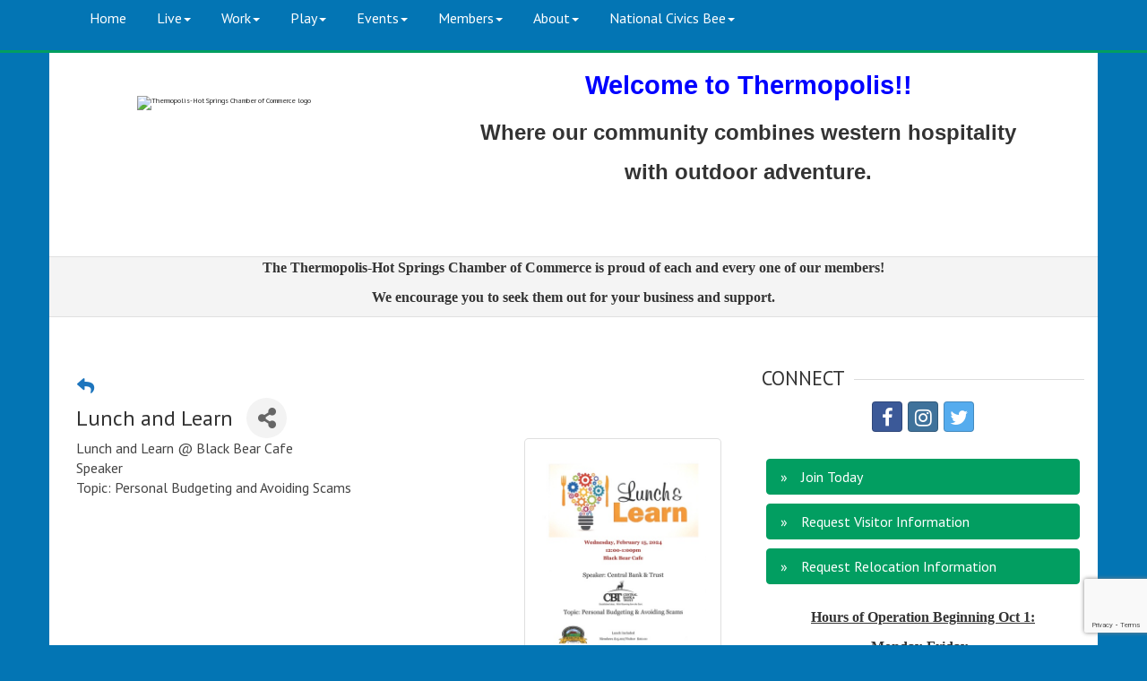

--- FILE ---
content_type: text/html; charset=utf-8
request_url: https://thermopolischamber.org/events/details/lunch-and-learn-34788
body_size: 19443
content:


<!DOCTYPE html>
<!--[if lt IE 7]> <html dir="ltr" lang="en-US" class="ie6"> <![endif]-->
<!--[if IE 7]>    <html dir="ltr" lang="en-US" class="ie7"> <![endif]-->
<!--[if IE 8]>    <html dir="ltr" lang="en-US" class="ie8"> <![endif]-->
<!--[if gt IE 8]><!--> <html dir="ltr" lang="en-US"> <!--<![endif]-->

<!-- BEGIN head -->
<head>
<!-- start injected HTML (CCID=2849) -->
<!-- page template: https://thermopolischamber.org/PublicLayout -->
<meta name="ROBOTS" content="NOINDEX, NOFOLLOW" />
<meta name="keywords" content="Lunch and Learn,Thermopolis-Hot Springs Chamber of Commerce,Thermopolis,events,calendar,regional" />
<meta name="description" content="Lunch and Learn Speaker Topic: Personal Budgeting and Avoiding Scams" />
<link href="https://thermopolischamber.org/integration/customerdefinedcss?_=yB33cw2" rel="stylesheet" type="text/css" />
<!-- link for rss not inserted -->
<link rel="canonical" href="https://thermopolischamber.org/events/details/lunch-and-learn-34788" />
<!-- end injected HTML -->

	<!--Meta Tags-->
	<meta http-equiv="Content-Type" content="text/html; charset=UTF-8" />
    <meta charset="utf-8">
	<!--Title-->
	<title>Lunch and Learn - Feb 15, 2024 - Thermopolis-Hot Springs Chamber of Commerce, WY</title>
    <!--Favicon-->
    <link rel="shortcut icon" href="https://chambermaster.blob.core.windows.net/userfiles/UserFiles/chambers/2849/CMS/Logo/favicon.png" type="image/x-icon" />
        
    <!-- Begin Styles -->    
    <!-- Page Header -->
    <script type="text/javascript">
        var BASE_URL = "//thermopolischamber.org/";
        var CMS = CMS || {};
        CMS.Warnings = CMS.Warnings || {};
        CMS.Defaults = CMS.Defaults || {};
    </script>
<link href="/Content/bundles/cms-public-styles?v=D8mNTZ-9UqeGhR8ddDkrI_X_p7u8taSdYzURPHS2JXg1" rel="stylesheet"/>
<script src="/Content/bundles/cms-public-header-scripts?v=yPjNtgpZ8y92tvBtDtdFF4JH0RbMuwi-tJnjLPEBD3o1"></script>
    <script type="text/javascript">
        CMS.jQuery = jQuery.noConflict(true);
    </script>
    
    
    
    
    <meta http-equiv="X-UA-Compatible" content="IE=edge">
    <meta name="viewport" content="width=device-width, initial-scale=1">
    <link href='https://fonts.googleapis.com/css?family=PT+Sans:400,700,400italic' rel='stylesheet' type='text/css'>

    <!-- ===== Base Template Styles ===== -->
    <link class="cms-style" href="/Themes/Macke/Resources/css/mackestyles.css" rel="stylesheet">
    


    <link rel="stylesheet" href="//thermopolischamber.org/css/default" type="text/css" media="all" id="theme-style" />

    <!-- Site Header -->
<!-- header data -->
<style>
#content-214315 .panel-body {overflow:hidden;}  
.page-area[pageareaid="Head 1"] .cms-image-widget {
    margin-bottom: 10px;margin-top:10px;
}  
.panel-default .panel-heading .panel-title {color: #555;}  
</style>    <!-- End Styles -->
        <script>
            (function (i, s, o, g, r, a, m) {
                i['GoogleAnalyticsObject'] = r; i[r] = i[r] || function () {
                    (i[r].q = i[r].q || []).push(arguments)
                }, i[r].l = 1 * new Date(); a = s.createElement(o),
                m = s.getElementsByTagName(o)[0]; a.async = 1; a.src = g; m.parentNode.insertBefore(a, m)
            })(window, document, 'script', '//www.google-analytics.com/analytics.js', 'ga');

            ga('create', 'G-VKQ82RLLT7', 'auto');
            ga('send', 'pageview');
        </script>
    <!-- jQuery first, then Popper.js, then Bootstrap JS -->
    <script src="https://code.jquery.com/jquery-3.7.1.min.js" crossorigin="anonymous"></script>
    <script type="text/javascript" src="https://code.jquery.com/ui/1.13.2/jquery-ui.min.js"></script>
<script src="https://thermopolischamber.org/Content/bundles/SEO4?v=jX-Yo1jNxYBrX6Ffq1gbxQahkKjKjLSiGjCSMnG9UuU1"></script>
    <script type="text/javascript" src="https://ajax.aspnetcdn.com/ajax/globalize/0.1.1/globalize.min.js"></script>
    <script type="text/javascript" src="https://ajax.aspnetcdn.com/ajax/globalize/0.1.1/cultures/globalize.culture.en-US.js"></script>
    <!-- Required meta tags -->
    <meta charset="utf-8">
    <meta name="viewport" content="width=device-width, initial-scale=1, shrink-to-fit=no">
    <link rel="stylesheet" href="https://code.jquery.com/ui/1.13.2/themes/base/jquery-ui.css" type="text/css" media="all" />
    <script type="text/javascript">
        var MNI = MNI || {};
        MNI.CurrentCulture = 'en-US';
        MNI.CultureDateFormat = 'M/d/yyyy';
        MNI.BaseUrl = 'https://thermopolischamber.org';
        MNI.jQuery = jQuery.noConflict(true);
        MNI.Page = {
            Domain: 'thermopolischamber.org',
            Context: 202,
            Category: null,
            Member: null,
            MemberPagePopup: true
        };
        MNI.LayoutPromise = new Promise(function (resolve) {
            MNI.LayoutResolution = resolve;
        });
        MNI.MemberFilterUrl = '';
    </script>


    <script src="https://www.google.com/recaptcha/enterprise.js?render=6LfI_T8rAAAAAMkWHrLP_GfSf3tLy9tKa839wcWa" async defer></script>
    <script>

        const SITE_KEY = '6LfI_T8rAAAAAMkWHrLP_GfSf3tLy9tKa839wcWa';

        // Repeatedly check if grecaptcha has been loaded, and call the callback once it's available
        function waitForGrecaptcha(callback, retries = 10, interval = 1000) {
            if (typeof grecaptcha !== 'undefined' && grecaptcha.enterprise.execute) {
                callback();
            } else if (retries > 0) { 
                setTimeout(() => {
                    waitForGrecaptcha(callback, retries - 1, interval);
                }, interval);
            } else {
                console.error("grecaptcha is not available after multiple attempts");
            }
        }

        // Generates a reCAPTCHA v3 token using grecaptcha.enterprise and injects it into the given form.
        // If the token input doesn't exist, it creates one. Then it executes the callback with the token.
        function setReCaptchaToken(formElement, callback, action = 'submit') {
            grecaptcha.enterprise.ready(function () {
                grecaptcha.enterprise.execute(SITE_KEY, { action: action }).then(function (token) {

                    MNI.jQuery(function ($) {
                        let input = $(formElement).find("input[name='g-recaptcha-v3']");

                        if (input.length === 0) {
                            input = $('<input>', {
                                type: 'hidden',
                                name: 'g-recaptcha-v3',
                                value: token
                            });
                            $(formElement).append(input);
                        }
                        else
                            $(input).val(token);

                        if (typeof callback === 'function') callback(token);
                    })

                });
            });
        }

    </script>




<script src="https://thermopolischamber.org/Content/bundles/MNI?v=34V3-w6z5bLW9Yl7pjO3C5tja0TdKeHFrpRQ0eCPbz81"></script>


    <meta property='og:url' content='https://thermopolischamber.org/events/details/lunch-and-learn-34788' />
<meta property='og:title' content='Lunch and Learn' />
<meta property='og:description' content='Lunch and Learn Speaker Topic: Personal Budgeting and Avoiding Scams' />
<meta property='og:image' content='https://chambermaster.blob.core.windows.net/images/events/2849/34788/EventSNPImage_20240123165240_00001.jpg' />

    <script src='https://www.google.com/recaptcha/api.js?onload=onloadCaptchaCallback'></script>
    <script type="text/javascript">

        // Recaptcha fix for IOS
        var HEADER_HEIGHT = 0;
        var isIOS = /iPhone|iPad|iPod/i.test(navigator.userAgent);
        var grecaptchaPosition;


        var isScrolledIntoView = function (elem) {
            var elemRect = elem.getBoundingClientRect();
            var isVisible = (elemRect.top - HEADER_HEIGHT >= 0 && elemRect.bottom <= window.innerHeight);
            return isVisible;
        };
        // End initial Recaptcha fix for IOS.See below verifyRecaptchaCallback and ISIOS for it's usage.

        // Recaptcha aria attributes after load
        function onloadCaptchaCallback() {
            MNI.jQuery('#g-recaptcha-response').attr('aria-hidden', true);
            MNI.jQuery('#g-recaptcha-response').attr('aria-label', 'Captcha response');
        }

        MNI.jQuery(function ($) {
            $(function () {
                var $form = $('form.gz-form.needs-validation');
                var form = $form[0];
                $form.find('button.gz-submit-btn').click(function (e) {
                    e.preventDefault();

                    if (form.checkValidity() === false) {
                        form.classList.add('was-validated');
                        $(form).find(":input[required]").each(function () {
                            if (!this.checkValidity()) {
                                this.style.border = '1px solid red';
                            } else {
                                this.style.border = '';
                            }

                            var captchaToken = $('#captchavalidation').val();

                            if (!captchaToken) {
                                $('.g-recaptcha > div').css('border', '2px solid red');
                                $('.invalid-feedback').show(); 
                            } else {
                                $('.g-recaptcha > div').css('border', '');
                                $('.invalid-feedback').hide();
                            }
                        })
                        scrollToTop();
                    } else {
                        waitForGrecaptcha(() => {
                            setReCaptchaToken($form, () => form.submit(), "eventReminder");
                        })
                    }
                });

                function scrollToTop() {
                    $('html, body').animate({
                        scrollTop: $(".gz-event-reminder").offset().top
                    }, 500, 'linear');
                }

                window.verifyRecaptchaCallback = function (response) {
                    $('input[data-recaptcha]').val(response).trigger('change');
                    if (isIOS && grecaptchaPosition !== undefined) {
                        window.scrollTo(0, grecaptchaPosition);
                    }
                }

                window.expiredRecaptchaCallback = function () {
                    $('input[data-recaptcha]').val("").trigger('change');
                }


                if (isIOS) {
                    var recaptchaElements = document.querySelectorAll('.g-recaptcha');

                    window.addEventListener('scroll', function () {
                        Array.prototype.forEach.call(recaptchaElements, function (element) {
                            if (isScrolledIntoView(element)) {
                                grecaptchaPosition = document.documentElement.scrollTop || document.body.scrollTop;
                            }
                        });
                    }, false);
                }

            })
        })

        MNI.ITEM_TYPE = 1;
        MNI.ITEM_ID = 34788;
        (function ($) {
            $(document).ready(function () {
                var reminderOpen = 'False' == 'True';
                var x = window.matchMedia("(max-width: 576px)")
                if (reminderOpen)
                {
                    $(".reminder-btn").trigger("click");
                    if (x.matches)
                    {
                        $("#cardReminder_MobileOnly").removeClass("collapsing").addClass("collapse show in");
                    }
                }
            });
        })(MNI.jQuery);
    </script>
    <!-- Bootstrap CSS -->
    <link type="text/css" href="https://thermopolischamber.org/Content/SEO4/css/bootstrap/bootstrap-ns.min.css" rel="stylesheet" />
<link href="https://thermopolischamber.org/Content/SEO4/css/fontawesome/css/fa.bundle?v=ruPA372u21djZ69Q5Ysnch4rq1PR55j8o6h6btgP60M1" rel="stylesheet"/>
<link href="https://thermopolischamber.org/Content/SEO4/css/v4-module.bundle?v=teKUclOSNwyO4iQ2s3q00X0U2jxs0Mkz0T6S0f4p_241" rel="stylesheet"/>
<meta name="referrer" content="origin" /></head>
 <!-- Begin body -->
<body class="cmsbackground">
    


<div id="page-layout" pageLayout="Right Sidebar" pageId=43474>
    

<nav class="navbar navbar-default" role="navigation">
    <div class="container">
        <!-- Brand and toggle get grouped for better mobile display -->
        <div class="navbar-header">
            <button type="button" class="navbar-toggle" data-toggle="collapse" data-target="#bs-example-navbar-collapse-1"> <span class="sr-only">Toggle navigation</span> <span class="icon-bar"></span> <span class="icon-bar"></span> <span class="icon-bar"></span> </button>
        </div>

        <!-- Collect the nav links, forms, and other content for toggling -->
        <div class="collapse navbar-collapse" id="bs-example-navbar-collapse-1">
            <div id="cm-cms-menu">
                
<ul menu-id="3505" class="nav three-six navbar-nav">
                <li ><a href="/" target="_self">Home</a></li>
            <li class="dropdown">
                <a href="#" class="dropdown-toggle" data-toggle="dropdown" target="_self">Live<b class="caret"></b></a>
                <ul class="dropdown-menu">
                                <li ><a href="/the-churches-of-thermopolis" target="_blank">The Churches of Thermopolis</a></li>
            <li ><a href="https://chambermaster.blob.core.windows.net/userfiles/UserFiles/chambers/2849/CMS/20251119113043.pdf" target="_blank">HSC Community Resource Guide</a></li>
            <li ><a href="https://chambermaster.blob.core.windows.net/userfiles/UserFiles/chambers/2849/CMS/20251119113341.pdf" target="_blank">Food Pantry</a></li>
            <li ><a href="/business-references" target="_self">Main Utility Companies</a></li>
            <li ><a href="https://chambermaster.blob.core.windows.net/userfiles/UserFiles/chambers/2849/CMS/Contractors-1.pdf" target="_blank">Contractor List</a></li>
            <li ><a href="/rentals" target="_self">Rentals</a></li>
            <li ><a href="/retirement" target="_self">Retirement</a></li>

                </ul>
            </li>
            <li class="dropdown">
                <a href="#" class="dropdown-toggle" data-toggle="dropdown" target="_self">Work<b class="caret"></b></a>
                <ul class="dropdown-menu">
                                <li ><a href="/jobs/" target="_self">Job Listings</a></li>
            <li ><a href="/volunteer" target="_self">Volunteer</a></li>
            <li ><a href="/business-resources" target="_self">Business Resources</a></li>
            <li ><a href="/news/" target="_self">News</a></li>

                </ul>
            </li>
            <li class="dropdown">
                <a href="#" class="dropdown-toggle" data-toggle="dropdown" target="_self">Play<b class="caret"></b></a>
                <ul class="dropdown-menu">
                                <li ><a href="/local-attractions" target="_self">Local Attractions</a></li>
            <li ><a href="/hotdeals/" target="_self">Hot Deals</a></li>
            <li ><a href="/fishing-guide-service" target="_self">Fishing Guide Service</a></li>

                </ul>
            </li>
            <li class="dropdown">
                <a href="#" class="dropdown-toggle" data-toggle="dropdown" target="_self">Events<b class="caret"></b></a>
                <ul class="dropdown-menu">
                                <li ><a href="/events/" target="_self">Events List</a></li>
            <li ><a href="/events/calendar/" target="_self">Events Calendar</a></li>
            <li ><a href="https://chambermaster.blob.core.windows.net/userfiles/UserFiles/chambers/2849/CMS/Event-Planning-pg1.jpg" target="_blank">Event Planning Guideline pg 1</a></li>
            <li ><a href="https://chambermaster.blob.core.windows.net/userfiles/UserFiles/chambers/2849/CMS/Event-Planning-pg2.jpg" target="_blank">Event Planning Guideline pg 2</a></li>

                </ul>
            </li>
            <li class="dropdown">
                <a href="#" class="dropdown-toggle" data-toggle="dropdown" target="_self">Members<b class="caret"></b></a>
                <ul class="dropdown-menu">
                                <li ><a href="https://chambermaster.blob.core.windows.net/userfiles/UserFiles/chambers/2849/CMS/20251210123459.pdf" target="_blank">Member Benefits</a></li>
            <li ><a href="/members/" target="_self">Member Directory</a></li>
            <li ><a href="/membertomember/" target="_self">Member Deals</a></li>
            <li marker=member-login><a href="/login/" target="_self">Member Login</a></li>

                </ul>
            </li>
            <li class="dropdown">
                <a href="#" class="dropdown-toggle" data-toggle="dropdown" target="_self">About<b class="caret"></b></a>
                <ul class="dropdown-menu">
                                <li ><a href="/staff" target="_self">Staff</a></li>
            <li ><a href="/board-of-directors" target="_self">Board of Directors</a></li>
            <li ><a href="/member/newmemberapp/" target="_self">Join</a></li>
            <li ><a href="/contact/" target="_self">Contact Us</a></li>

                </ul>
            </li>
            <li class="dropdown">
                <a href="#" class="dropdown-toggle" data-toggle="dropdown" target="_self">National Civics Bee<b class="caret"></b></a>
                <ul class="dropdown-menu">
                                <li ><a href="http://nationalcivicsbee.org" target="_blank">National Civics Bee Page</a></li>
            <li ><a href="https://civics.uschamberfoundation.org/student-essay-guide/" target="_blank">Student Essay Guide</a></li>
            <li ><a href="https://chambermaster.blob.core.windows.net/userfiles/UserFiles/chambers/2849/CMS/2025-Student-Flyer-New.pdf" target="_blank">Student Flyer</a></li>

                </ul>
            </li>

</ul>
<select class="three-six select-menu">
    <option value="#">Menu</option>
                <option value="/" class="menu-item"> Home</option>
            <option value="#" class="menu-item" disabled="disabled"> Live</option>
            <option value="/the-churches-of-thermopolis" class="menu-item">-- The Churches of Thermopolis</option>
            <option value="https://chambermaster.blob.core.windows.net/userfiles/UserFiles/chambers/2849/CMS/20251119113043.pdf" class="menu-item">-- HSC Community Resource Guide</option>
            <option value="https://chambermaster.blob.core.windows.net/userfiles/UserFiles/chambers/2849/CMS/20251119113341.pdf" class="menu-item">-- Food Pantry</option>
            <option value="/business-references" class="menu-item">-- Main Utility Companies</option>
            <option value="https://chambermaster.blob.core.windows.net/userfiles/UserFiles/chambers/2849/CMS/Contractors-1.pdf" class="menu-item">-- Contractor List</option>
            <option value="/rentals" class="menu-item">-- Rentals</option>
            <option value="/retirement" class="menu-item">-- Retirement</option>
            <option value="#" class="menu-item" disabled="disabled"> Work</option>
            <option value="/jobs/" class="menu-item">-- Job Listings</option>
            <option value="/volunteer" class="menu-item">-- Volunteer</option>
            <option value="/business-resources" class="menu-item">-- Business Resources</option>
            <option value="/news/" class="menu-item">-- News</option>
            <option value="#" class="menu-item" disabled="disabled"> Play</option>
            <option value="/local-attractions" class="menu-item">-- Local Attractions</option>
            <option value="/hotdeals/" class="menu-item">-- Hot Deals</option>
            <option value="/fishing-guide-service" class="menu-item">-- Fishing Guide Service</option>
            <option value="#" class="menu-item" disabled="disabled"> Events</option>
            <option value="/events/" class="menu-item">-- Events List</option>
            <option value="/events/calendar/" class="menu-item">-- Events Calendar</option>
            <option value="https://chambermaster.blob.core.windows.net/userfiles/UserFiles/chambers/2849/CMS/Event-Planning-pg1.jpg" class="menu-item">-- Event Planning Guideline pg 1</option>
            <option value="https://chambermaster.blob.core.windows.net/userfiles/UserFiles/chambers/2849/CMS/Event-Planning-pg2.jpg" class="menu-item">-- Event Planning Guideline pg 2</option>
            <option value="#" class="menu-item" disabled="disabled"> Members</option>
            <option value="https://chambermaster.blob.core.windows.net/userfiles/UserFiles/chambers/2849/CMS/20251210123459.pdf" class="menu-item">-- Member Benefits</option>
            <option value="/members/" class="menu-item">-- Member Directory</option>
            <option value="/membertomember/" class="menu-item">-- Member Deals</option>
            <option value="/login/" class="menu-item">-- Member Login</option>
            <option value="#" class="menu-item" disabled="disabled"> About</option>
            <option value="/staff" class="menu-item">-- Staff</option>
            <option value="/board-of-directors" class="menu-item">-- Board of Directors</option>
            <option value="/member/newmemberapp/" class="menu-item">-- Join</option>
            <option value="/contact/" class="menu-item">-- Contact Us</option>
            <option value="#" class="menu-item" disabled="disabled"> National Civics Bee</option>
            <option value="http://nationalcivicsbee.org" class="menu-item">-- National Civics Bee Page</option>
            <option value="https://civics.uschamberfoundation.org/student-essay-guide/" class="menu-item">-- Student Essay Guide</option>
            <option value="https://chambermaster.blob.core.windows.net/userfiles/UserFiles/chambers/2849/CMS/2025-Student-Flyer-New.pdf" class="menu-item">-- Student Flyer</option>

</select>
<script type="text/javascript">
    (function ($) {
        $(function () {
            $('#cm-cms-menu select.three-six').change(function () { window.location.href = $(this).val(); });
        });
    })(CMS.jQuery);
</script>

            </div>
            <form class="navbar-form navbar-right hidden-xs" role="search">
                
<div class="page-area  global" pageareaid="Head 0">
    <ul class="cms-widgets">
    </ul>
</div>

            </form>
        </div>
    </div>
    <!-- /.container -->
</nav>
<!-- Header Logo and Light Box -->
<div class="container bg-header">
    <div class="row">
        <div class="col-md-4 text-center">
            
<div class="page-area  global" pageareaid="Head 1">
    <ul class="cms-widgets">
    </ul>
</div>

            
        </div>
        <!-- search and social icons for xs mobile view only-->
        <div id="sociallinks" class="visible-xs text-center">
            
<div class="page-area  global" pageareaid="Head 2">
    <ul class="cms-widgets">
    </ul>
</div>

        </div>
        <div class="col-md-8">
            <div class="row">
                <div class="col-md-offset-4 col-md-8 title-gallery">
                        
<div class="page-area  global" pageareaid="Head 3">
    <ul class="cms-widgets">
    </ul>
</div>

                </div>
            </div>
        </div>
		<div class="clearfix"></div>
		<div class="col-md-4">
                
<div class="page-area  global" pageareaid="Head 4">
    <ul class="cms-widgets">

<li class="cms-widget published " contentid="314238" pageareaid="Head 4" order="0" contenttypeid="6">
        <!-- 
    <span>Generic</span>
 -->
    

    <div class="cms-design-panel" id="content-314238">
<p style="text-align: center;"><span style="font-size:8px;"></span></p>

<p style="text-align: center;">&nbsp;</p>

<p style="text-align: center;"><span style="font-size:8px;"></span><img alt="Thermopolis-Hot Springs Chamber of Commerce logo" src="https://chambermaster.blob.core.windows.net/userfiles/UserFiles/chambers/2849/CMS/HomePage_Content/thermopolisLogo---High-Resolution.jpg" style="font-size: 8px; width: 186px; height: 122px;" /></p>
    </div>

    <span style="clear:both;display:block;"></span>
</li>


 

    </ul>
</div>

            </div>
         <div class="col-md-8">
                
<div class="page-area  global" pageareaid="Head 5">
    <ul class="cms-widgets">

<li class="cms-widget published " contentid="314239" pageareaid="Head 5" order="2" contenttypeid="6">
        <!-- 
    <span>Generic</span>
 -->
    

    <div class="cms-design-panel" id="content-314239">
<h1 style="text-align: center;"><span style="color:#0000FF;"><span style="font-family:arial,helvetica,sans-serif;"><strong>Welcome to Thermopolis!!</strong></span></span></h1>

<p style="text-align: center;"><span style="font-size:24px;"><strong><span style="font-family:arial,helvetica,sans-serif;">Where our community combines western hospitality </span></strong></span></p>

<p style="text-align: center;"><span style="font-size:24px;"><strong><span style="font-family:arial,helvetica,sans-serif;">with outdoor adventure.</span></strong></span></p>

<p style="text-align: center;">&nbsp;</p>

<p>&nbsp;</p>
    </div>

    <span style="clear:both;display:block;"></span>
</li>


 

    </ul>
</div>

            </div>
		<div class="col-md-6">
                
<div class="page-area  global" pageareaid="Head 6">
    <ul class="cms-widgets">
    </ul>
</div>

            </div>
         <div class="col-md-6">
                
<div class="page-area  global" pageareaid="Head 7">
    <ul class="cms-widgets">
    </ul>
</div>

            </div>
		<div class="col-md-4">
                
<div class="page-area  global" pageareaid="Head 8">
    <ul class="cms-widgets">
    </ul>
</div>

            </div>
         <div class="col-md-4">
                
<div class="page-area  global" pageareaid="Head 9">
    <ul class="cms-widgets">
    </ul>
</div>

            </div>
			<div class="col-md-4">
                
<div class="page-area  global" pageareaid="Head 10">
    <ul class="cms-widgets">
    </ul>
</div>

            </div>
			<div class="col-md-12">
                
<div class="page-area  global" pageareaid="Head 11">
    <ul class="cms-widgets">
    </ul>
</div>

            </div>
	   </div>
    </div>   
</div>


<div class="container page-title">
    
<div class="page-area  local" pageareaid="1">
    <ul class="cms-widgets">

<li class="cms-widget published " contentid="238703" pageareaid="1" order="0" contenttypeid="6">
        <!-- 
    <span>Generic</span>
 -->
    

    <div class="cms-design-panel" id="content-238703">
<p style="text-align: center;"><span style="font-size:16px;"><strong><span style="font-family: georgia,serif;">The Thermopolis-Hot Springs Chamber of Commerce is proud of each and every one of our members!</span></strong></span></p>

<p style="text-align: center;"><span style="font-size:16px;"><strong><span style="font-family: georgia,serif;">We encourage you to seek them out for your business and support.</span></strong></span></p>
    </div>

    <span style="clear:both;display:block;"></span>
</li>


 

    </ul>
</div>

</div>
<div class="container bg-main">
    <div class="row">
        <div class="col-md-12">
            
<div class="page-area  global" pageareaid="Layout Top 0">
    <ul class="cms-widgets">
    </ul>
</div>

            
<div class="page-area  local" pageareaid="2">
    <ul class="cms-widgets">
    </ul>
</div>

        </div>
        <div class="col-md-8">
            <!-- Banner placement  -->
            
<div class="page-area  local" pageareaid="Main">
    <ul class="cms-widgets">

<li class="cms-widget published " contentid="212642" pageareaid="Main" order="0" contenttypeid="1">
        <!--  -->
    
    <div class="cms-content" id="content-212642">
            <div id="gzns">
        

<div class="container-fluid gz-event-details gz-no-logo" itemscope="itemscope" itemtype="http://schema.org/Event">
    <!--banner ad -->



<div class="row gz-banner"><div class="col"><div class="mn-banner mn-banner-premier"><div id="mn-banner"><noscript><iframe src="https://thermopolischamber.org/sponsors/adsframe?context=202&amp;maxWidth=352&amp;maxHeight=121&amp;max=1&amp;rotate=False" width="352" height="121" scrolling="no" frameborder="0" allowtransparency="true" marginwidth="0" marginheight="0"></iframe></noscript></div></div></div></div>
<script type="text/javascript">
    var _mnisq=_mnisq||[];
    _mnisq.push(["domain","thermopolischamber.org"],["context",202],["max",5],["rotate",1],["maxWidth",352],["maxHeight",121],["create","mn-banner"]);
    (function(b,d,a,c){b.getElementById(d)||(c=b.getElementsByTagName(a)[0],a=b.createElement(a),a.type="text/javascript",a.async=!0,a.src="https://thermopolischamber.org/Content/Script/Ads.min.js",c.parentNode.insertBefore(a,c))})(document,"mni-ads-script","script");
</script>
    <meta itemprop="eventStatus" content="EventScheduled">
    <!--event detail page header image -->
    

    <!--page title and share buttons -->
    <div class="row gz-page-return">
        <a href="https://thermopolischamber.org/events/search" aria-label="Back Button"><i class="gz-fas gz-fa-reply"></i></a>
    </div>
    <div class="row gz-event-details-header">
        <div class="col-auto pr-0 gz-details-logo-col">
                
        </div>
        <div class="col pl-0">
            <div class="d-flex gz-details-head">
                    <h1 class="gz-pagetitle" itemprop="name">Lunch and Learn</h1>
                <!-- share Button trigger modal (modal code at bottom of page) -->
                    <button id="shareDrop" type="button" class="gz-share-btn" data-toggle="modal" data-target="#shareModal" aria-label="Share Button"> <i class="gz-fas gz-fa-share-alt"></i></button>
            </div>
        </div>
    </div>
    <!-- Event Sponsor display when PLACEMENT_TOP is chosen. Only supported in v4 -->
    <!-- row for event facts or description and register card -->
    <div class="row gz-details-links">
        <div class="col-sm-7 col-md-8 order-sm-first">
                <!-- left column descripton on new layout -->
<div class="row gz-event-description" itemprop="about">
                    <div class="col">
                        <p>Lunch and Learn @ Black Bear Cafe<br />
Speaker<br />
Topic: Personal Budgeting and Avoiding Scams</p>
                    </div>
                </div>                <!-- row for video if exists -->
        </div>
        <!-- right column for register card and reminder -->
        <div class="col-sm-5 col-md-4 order-sm-last">
                <div class="card gz-eventdetails-card">
        <span><img class="card-img gz-event-img" src="https://chambermaster.blob.core.windows.net/images/events/2849/34788/EventPhotoFull_20240123165240_00001.jpg" alt="TODO"><label></label></span>
    </div>

    <!--event reminder accorder for larger viewports, duplicated one below for mobile-->
    <div class="accordion d-none d-sm-block" id="reminderAccordian">
<form action="https://thermopolischamber.org/events/details/lunch-and-learn-34788" class="gz-form needs-validation" method="post">            <div class="card gz-event-reminder">
                <h5 class="card-header">
                    <button class="btn btn-block reminder-btn" type="button" data-toggle="collapse" data-target="#cardReminder" aria-expanded="true" aria-controls="cardReminder">Set a Reminder</button>
                </h5>
                <div id="cardReminder" class="collapse" data-parent="#reminderAccordian">
                    <div class="card-body">
                        <p class="card-text">Enter your email address below to receive a reminder message.</p>
                        <div>
                            
                        </div>
                        <p class="card-text gz-event-input">
                            <div class="form-group">
                                <label for="reminderEmail" class="sr-only">Email address</label>
                                <input name="Reminder.Email" required type="email" class="form-control" id="reminderEmail" placeholder="name@example.com">
                            </div>
                            <div class="form-group">
                                <label for="reminderDays" class="sr-only">Select the amount of Days before the event</label>
                                <select class="form-control" id="reminderDays" name="Reminder.DaysBefore" required="required"><option value="">-- Select Days Before Event --</option>
<option value="1">1 Day</option>
<option value="2">2 Days</option>
<option value="3">3 Days</option>
<option value="7">1 Week</option>
</select>
                            </div>

                            <section class="captcha-container">
                                <label style="display:none" for="captchavalidation">Captcha Validation</label>
                                <input style="display:none" id="captchavalidation" class="form-control" data-recaptcha="true" required aria-hidden="true" />
                                <div class="invalid-feedback w-100">
                                    Please complete the Captcha
                                </div>
                                <div class="g-recaptcha" data-size="compact" data-sitekey="6LcpNUMUAAAAAB5iVpO_rzGG2TK_vFp7V6SCw_4s" data-callback="verifyRecaptchaCallback" data-expired-callback="expiredRecaptchaCallback"></div>
                            </section>

                            <button class="btn gz-submit-btn" role="button" type="button">Submit</button>
                        </p>
                    </div>
                </div>
            </div>
</form>    </div>
            <!-- Event Sponsor display when PLACEMENT_RIGHT is chosen -->
                            <!-- right column facts on new sidebar layout -->
    <div class="row gz-event-facts">
        <div class="col-sm-12 gz-event-date">
            <h5 class="gz-subtitle">Date and Time</h5>
            <p>
                <span itemprop="startDate" content="2024-02-15T19:00:00Z">Thursday Feb 15, 2024</span>
                <meta itemprop="endDate" content="2024-02-15T19:00:00Z" />
                    <br>
                    <span class="gz-details-time">12:00 PM - 12:00 PM MST</span>
            </p>
            <div class="gz-details-hours"><p>February 15, 2024<br />
12:00 noon</p></div>
        </div>
            <div class="col-sm-12 gz-event-location" itemprop="location" itemscope itemtype="http://schema.org/Place">
                <h5 class="gz-subtitle">Location</h5>
<p><span itemprop="name">Central Bank and Trust</span></p>                                                            </div>
        
        
        
    </div>
        </div>
    </div>
            <!--event reminder display at bottom only for mobile, other one is hidden on mobile-->
        <div class="accordion d-block d-sm-none" id="reminderAccordian_MobileOnly">
            <div class="card gz-event-reminder">
                <h5 class="card-header">
                    <button class="btn reminder-btn" type="button" data-toggle="collapse" data-target="#cardReminder_MobileOnly" aria-expanded="true" aria-controls="cardReminder_MobileOnly">Set a Reminder</button>
                </h5>
                <div id="cardReminder_MobileOnly" class="collapse" data-parent="#reminderAccordian">
<form action="https://thermopolischamber.org/events/details/lunch-and-learn-34788" class="gz-form needs-validation" method="post">                        <div class="card-body">
                            <p class="card-text">Enter your email address below to receive a reminder message.</p>
                            <div>
                                
                            </div>
                            <p class="card-text gz-event-input">
                                <div class="form-group">
                                    <label class="sr-only">Email address</label>
                                    <input name="Reminder.Email" required type="email" class="form-control" id="reminderEmailM" placeholder="name@example.com" aria-label="Reminder Email">
                                </div>
                                <div class="form-group">
                                    <label class="sr-only">Select the amount of Days before the event</label>
                                    <select class="form-control" id="reminderDaysM" name="Reminder.DaysBefore" required="required"><option value="">-- Select Days Before Event --</option>
<option value="1">1 Day</option>
<option value="2">2 Days</option>
<option value="3">3 Days</option>
<option value="7">1 Week</option>
</select>
                                </div>
                                <section class="captcha-container">
                                    <label style="display:none" for="captchavalidation">Captcha Validation</label>
                                    <input style="display:none" id="captchavalidation" class="form-control" data-recaptcha="true" required aria-hidden="true" />
                                    <div class="invalid-feedback w-100">
                                        Please complete the Captcha
                                    </div>
                                    <div class="g-recaptcha" data-size="compact" data-sitekey="6LcpNUMUAAAAAB5iVpO_rzGG2TK_vFp7V6SCw_4s" data-callback="verifyRecaptchaCallback" data-expired-callback="expiredRecaptchaCallback"></div>
                                </section>

                                <button class="btn gz-submit-btn" role="button" type="button">Submit</button>
                            </p>
                        </div>
</form>                </div>
            </div>
        </div>
        <!--end of accordian-->
    
    <div class="row gz-footer-navigation" role="navigation">
        <div class="col">
            <a href="https://thermopolischamber.org/list/">Business Directory</a>
            
            <a href="https://thermopolischamber.org/events/">Events Calendar</a>
            <a href="https://thermopolischamber.org/hotdeals/">Hot Deals</a>
            <a href="https://thermopolischamber.org/MemberToMember/">Member To Member Deals</a>
            
            <a href="https://thermopolischamber.org/jobs/">Job Postings</a>
            <a href="https://thermopolischamber.org/contact/">Contact Us</a>
            
            
            
        </div>
    </div>

    <div class="row gz-footer-logo">
        <div class="col text-center">
            <a href="http://www.growthzone.com/" target="_blank">
                <img alt="GrowthZone - Membership Management Software" src="https://public.chambermaster.com/content/images/powbyCM_100x33.png" border="0">
            </a>
        </div>
    </div>
    <!-- share Modal for share button next to page title -->
    <div class="modal share-modal fade" id="shareModal" tabindex="-1" role="dialog" aria-labelledby="shareModaLabel" aria-hidden="true">
        <div class="modal-dialog" role="document">
            <div class="modal-content">
                <div class="modal-header">
                    <h5 class="modal-title" id="shareModaLabel">Share</h5>
                    <button type="button" class="close" data-dismiss="modal" aria-label="Close"> <span aria-hidden="true">&times;</span> </button>
                </div>
                <div class="modal-body">
                    <!--add <a> for each option that currently exists-->
                    <a class="gz-shareprint" rel="nofollow" href="https://thermopolischamber.org/events/details/lunch-and-learn-34788?rendermode=print" title="Print this page" rel="nofollow" target="_blank" onclick="return!MNI.Window.Print(this)"><i class="gz-fal gz-fa-print"></i>Print</a>
                    <a class="gz-shareemail" href="#" data-toggle="modal" data-target="#gz-info-contactfriend" title="Share by Email"><i class="gz-fal gz-fa-envelope"></i>Email</a>
                    <a class="gz-shareoutlook" href="#" data-toggle="modal" data-target="#gz-info-calendarformat" title="Add to Calendar"><i class="gz-fal gz-fa-calendar-alt"></i>Add to Calendar</a>
                    <a class="gz-sharefacebook" href="https://www.facebook.com/sharer.php?u=https%3a%2f%2fthermopolischamber.org%2fevents%2fdetails%2flunch-and-learn-34788&amp;p[images][0]=https%3a%2f%2fchambermaster.blob.core.windows.net%2fimages%2fevents%2f2849%2f34788%2fEventPhotoFull_20240123165240_00001.jpg&amp;p[title]=Lunch+and+Learn" title="Share on Facebook"><i class="gz-fab gz-fa-facebook"></i>Facebook</a>
                    <a class="gz-sharetwitter" href="https://www.twitter.com/share?url=https://thermopolischamber.org/events/details/lunch-and-learn-34788&amp;text=Lunch+and+Learn" title="Share on Twitter"><i class="gz-fab gz-fa-x-twitter"></i>Twitter</a>
                    <a class="gz-sharelinkedin" href="https://www.linkedin.com/shareArticle?mini=true&amp;url=https%3a%2f%2fthermopolischamber.org%2fevents%2fdetails%2flunch-and-learn-34788&amp;title=Lunch+and+Learn" title="Share on LinkedIn"><i class="gz-fab gz-fa-linkedin"></i>LinkedIn</a>
                </div>
                <div class="modal-footer">
                    <button type="button" class="btn" data-dismiss="modal">Close</button>
                </div>
            </div>
        </div>
    </div>
    <div class="modal share-modal fade" id="gz-info-contactfriend" tabindex="-1" role="dialog" aria-labelledby="contactFriendLabel" aria-hidden="true">
        <div class="modal-dialog" role="document">
            <div class="modal-content">
                <div class="modal-header">
                    <h5 class="modal-title" id="contactFriendLabel">Tell a Friend</h5>
                    <button type="button" class="close" data-dismiss="modal" aria-label="Close"> <span aria-hidden="true">&times;</span> </button>
                </div>
                <div class="modal-body"></div>
                <div class="modal-footer">
                    <button type="button" class="btn send-btn">Send Request</button><button type="button" class="btn" data-dismiss="modal">Cancel</button>
                </div>
            </div>
        </div>
    </div>
        <div class="modal share-modal fade in" id="gz-info-calendarformat" tabindex="-1" role="dialog"  aria-labelledby="calendarformat" aria-hidden="true">
        <div class="modal-dialog calendar-format-dialog" role="document">
            <div class="modal-content">
                <div class="modal-header">
                    <h5 class="modal-title" id="calendarformat">Select Calendar Type</h5>
                    <button type="button" class="close" data-dismiss="modal" aria-label="Close"> <span aria-hidden="true">&times;</span> </button>
                </div>
                <div class="modal-body">
                    <a class="calendarLink" href="https://thermopolischamber.org/events/addtocalendar/lunch-and-learn-34788?format=Google" target="_blank" rel="nofollow" title="Add to Google Calendar"><i class="gz-fab gz-fa-google"></i>Google</a>
                    <a class="calendarLink" href="https://thermopolischamber.org/events/addtocalendar/lunch-and-learn-34788?format=Yahoo" target="_blank" rel="nofollow" title="Add to Yahoo Calendar"><i class="gz-fab gz-fa-yahoo"></i>Yahoo</a>
                    <a class="calendarLink" href="https://thermopolischamber.org/events/addtocalendar/lunch-and-learn-34788?format=ICal" target="_blank" rel="nofollow" title="Add to iCal Calendar"><i class="gz-fal gz-fa-calendar-alt"></i>iCal (Outlook, Apple, or other)</a>
                </div>
                <div class="modal-footer">
                    <button type="button" class="btn" data-dismiss="modal">Close</button>
                </div>
            </div>
        </div>
    </div>
    <!-- end of Modal -->
</div>
<style>
    .captcha-container {
        width: 100%;
        display: flex;
        flex-wrap: wrap;
        justify-content: center;
        align-items: center;
    }
</style>

        
        <!-- JavaScript for Bootstrap 4 components -->
        <!-- js to make 4 column layout instead of 3 column when the module page content area is larger than 950, this is to accomodate for full-width templates and templates that have sidebars-->
        <script type="text/javascript">
            (function ($) {
                $(function () {
                    var $gzns = $('#gzns');
                    var $info = $('#gzns').find('.col-sm-6.col-md-4');
                    if ($gzns.width() > 950) {
                        $info.addClass('col-lg-3');
                    }

                    var store = window.localStorage;
                    var key = "5-list-view";
                    var printKey = "24-list-view";
                    $('.gz-view-btn').click(function (e) {
                        e.preventDefault();
                        $('.gz-view-btn').removeClass('active');
                        $(this).addClass('active');
                        if ($(this).hasClass('gz-list-view')) {
                            store.setItem(key, true);
                            store.setItem(printKey, true);
                            $('.gz-list-card-wrapper').removeClass('col-sm-6 col-md-4').addClass('gz-list-col');
                        } else {
                            store.setItem(key, false);
                            store.setItem(printKey, false);
                            $('.gz-list-card-wrapper').addClass('col-sm-6 col-md-4').removeClass('gz-list-col');
                        }
                    });
                    
                    var isListView = store.getItem(key) == null ? MNI.DEFAULT_LISTING : store.getItem(key) == "true";
                    if (isListView) $('.gz-view-btn.gz-list-view').click();
                    store.setItem(printKey, isListView);
                    MNI.LayoutResolution();

                    (function ($modal) {
                        if ($modal[0]) {
                            $('#gz-info-contactfriend').on('shown.bs.modal', function (e) {
                                $modal.css('max-height', $(window).height() + 'px');
                                $modal.addClass('isLoading');
                                $.ajax({ url: MNI.BaseUrl + '/inforeq/contactFriend?itemType='+MNI.ITEM_TYPE+'&itemId='+MNI.ITEM_ID })
                                    .then(function (r) {
                                        $modal.find('.modal-body')
                                            .html($.parseHTML(r.Html));
                                        $modal.removeClass('isLoading');
                                        $('#gz-info-contactfriend').addClass('in');
                                        $.getScript("https://www.google.com/recaptcha/api.js");
                                    });
                            });
                            $('#gz-info-contactfriend .send-btn').click(function () {
                                var $form = $modal.find('form');
                                $modal.addClass('isLoading');
                                $.ajax({
                                    url: $form.attr('action'),
                                    type: 'POST',
                                    data: $form.serialize(),
                                    dataType: 'json'
                                }).then(function (r) {
                                    if (r.Success) $('#gz-info-contactfriend').modal('hide');
                                    else $modal.find('.modal-body').html($.parseHTML(r.Html));
                                    $.getScript("https://www.google.com/recaptcha/api.js");
                                    $modal.removeClass('isLoading');
                                });
                            });
                        }
                    })($('#gz-info-contactfriend .modal-content'));

                    (function ($modal) {
                        if ($modal[0]) {
                            $('#gz-info-subscribe').on('shown.bs.modal', function (e) {
                            $('#gz-info-subscribe .send-btn').show();
                            $modal.addClass('isLoading');
                                $.ajax({ url: MNI.SUBSCRIBE_URL })
                                .then(function (r) {
                                    $modal.find('.modal-body')
                                        .html(r);

                                    $modal.removeClass('isLoading');
                                });
                            });
                            $('#gz-info-subscribe .send-btn').click(function () {
                                var $form = $modal.find('form');
                                $modal.addClass('isLoading');

                                waitForGrecaptcha(() => {
                                    setReCaptchaToken($form, () => {
                                        $.ajax({
                                            url: $form.attr('action'),
                                            type: 'POST',
                                            data: $form.serialize()
                                        }).then(function (r) {
                                            if (r.toLowerCase().search('thank you') != -1) {
                                                $('#gz-info-subscribe .send-btn').hide();
                                            }
                                            $modal.find('.modal-body').html(r);
                                            $modal.removeClass('isLoading');
                                        });
                                    }, "hotDealsSubscribe");
                                })                        
                            });
                        }
                    })($('#gz-info-subscribe .modal-content'));

                    (function ($modal) {
                        $('#gz-info-calendarformat').on('shown.bs.modal', function (e) {
                            var backdropElem = "<div class=\"modal-backdrop fade in\" style=\"height: 731px;\" ></div >";
                            $('#gz-info-calendarformat').addClass('in');                           
                            if (!($('#gz-info-calendarformat .modal-backdrop').length)) {
                                $('#gz-info-calendarformat').prepend(backdropElem);
                            }
                            else {
                                $('#gz-info-calendarformat .modal-backdrop').addClass('in');
                            }
                        });
                        $('#gz-info-calendarformat').on('hidden.bs.modal', function (e) {
                            $('#gz-info-calendarformat').removeClass('in');
                            $('#gz-info-calendarformat .modal-backdrop').remove();
                        });
                        if ($modal[0]) {
                            $('.calendarLink').click(function (e) {
                                $('#gz-info-calendarformat').modal('hide');
                            });
                        }
                    })($('#gz-info-calendarformat .modal-content'));

                    // Constructs the Find Members type ahead suggestion engine. Tokenizes on the Name item in the remote return object. Case Sensitive usage.
                    var members = new Bloodhound({
                        datumTokenizer: Bloodhound.tokenizers.whitespace,
                        queryTokenizer: Bloodhound.tokenizers.whitespace,
                        remote: {
                            url: MNI.BaseUrl + '/list/find?q=%searchTerm',
                            wildcard: '%searchTerm',
                            replace: function () {
                                var q = MNI.BaseUrl + '/list/find?q=' + encodeURIComponent($('.gz-search-keyword').val());
                                var categoryId = $('#catgId').val();
                                var quickLinkId = $('#qlId').val();
                                if (categoryId) {
                                    q += "&catgId=" + encodeURIComponent(categoryId);
                                }
                                if (quickLinkId) {
                                    q += "&qlid=" + encodeURIComponent(quickLinkId);
                                }
                                return q;
                            }
                        }
                    });

                    // Initializing the typeahead using the Bloodhound remote dataset. Display the Name and Type from the dataset via the suggestion template. Case sensitive.
                    $('.member-typeahead').typeahead({
                        hint: false,
                    },
                        {
                            display: 'Name',
                            source: members,
                            limit: Infinity,
                            templates: {
                                suggestion: function (data) { return '<div class="mn-autocomplete"><span class="mn-autocomplete-name">' + data.Name + '</span></br><span class="mn-autocomplete-type">' + data.Type + '</span></div>' }
                            }
                    });

                    $('.member-typeahead').on('typeahead:selected', function (evt, item) {
                        var openInNewWindow = MNI.Page.MemberPagePopup
                        var doAction = openInNewWindow ? MNI.openNewWindow : MNI.redirectTo;

                        switch (item.ResultType) {
                            case 1: // AutocompleteSearchResultType.Category
                                doAction(MNI.Path.Category(item.SlugWithID));
                                break;
                            case 2: // AutocompleteSearchResultType.QuickLink
                                doAction(MNI.Path.QuickLink(item.SlugWithID));
                                break;
                            case 3: // AutocompleteSearchResultType.Member
                                if (item.MemberPageAction == 1) {
                                    MNI.logHitStat("mbrws", item.ID).then(function () {
                                        var location = item.WebParticipation < 10 ? MNI.Path.MemberKeywordSearch(item.Name) : MNI.Path.Member(item.SlugWithID);
                                        doAction(location);
                                    });
                                }
                                else {
                                    var location = item.WebParticipation < 10 ? MNI.Path.MemberKeywordSearch(item.Name) : MNI.Path.Member(item.SlugWithID);
                                    doAction(location);
                                }
                                break;
                        }
                    })

                    $('#category-select').change(function () {
                        // Store the category ID in a hidden field so the remote fetch can use it when necessary
                        var categoryId = $('#category-select option:selected').val();
                        $('#catgId').val(categoryId);
                        // Don't rely on prior locally cached data when the category is changed.
                        $('.member-typeahead').typeahead('destroy');
                        $('.member-typeahead').typeahead({
                            hint: false,
                        },
                            {
                                display: 'Name',
                                source: members,
                                limit: Infinity,
                                templates: {
                                    suggestion: function (data) { return '<div class="mn-autocomplete"><span class="mn-autocomplete-name">' + data.Name + '</span></br><span class="mn-autocomplete-type">' + data.Type + '</span></div>' }
                                }
                            });
                    });
                    MNI.Plugins.AutoComplete.Init('#mn-search-geoip input', { path: '/' + MNI.MemberFilterUrl + '/find-geographic' });
                });
            })(MNI.jQuery);
        </script>
    </div>

    </div>



    <span style="clear:both;display:block;"></span>
</li>


 

    </ul>
</div>

            <div class="row">
                <div class="col-md-6">
                    
<div class="page-area  local" pageareaid="3">
    <ul class="cms-widgets">
    </ul>
</div>

                </div>
                <div class="col-md-6">
                    
<div class="page-area  local" pageareaid="4">
    <ul class="cms-widgets">
    </ul>
</div>

                </div>
            </div>
            
<div class="page-area  local" pageareaid="5">
    <ul class="cms-widgets">
    </ul>
</div>

            <div class="row">
                <div class="col-md-6">
                    
<div class="page-area  local" pageareaid="6">
    <ul class="cms-widgets">
    </ul>
</div>

                </div>
                <div class="col-md-6">
                    
<div class="page-area  local" pageareaid="7">
    <ul class="cms-widgets">
    </ul>
</div>

                </div>
            </div>
            
<div class="page-area  local" pageareaid="8">
    <ul class="cms-widgets">
    </ul>
</div>

        </div>
        <!-- Right Side Bar -->
        <div id="sidebar-container" class="col-md-4">
            <div id="sidebar">
                <div class="headline no-margin hidden-xs">
                    <h3>CONNECT </h3>
                </div>
                
<div class="page-area  global" pageareaid="Sidebar Top 0">
    <ul class="cms-widgets">

<li class="cms-widget published " contentid="214306" pageareaid="Sidebar Top 0" order="0" contenttypeid="9">
        <!--  -->
    
    <div class="cms-cm-icons">
        <ul class="cms-icon-links fixed  icon-links-primary  " count="3" id="content-214306">
                <li class="cms-icon-link">
                    <a href="https://www.facebook.com/Thermopolis-Hot-Springs-Chamber-of-Commerce-99785001939/" target=&quot;_blank&quot;>
                        <div class="panel-icon">
                                <i class="fa fa-facebook social-btn" title="Icon Link"></i>
                                                    </div>
                    </a>
                </li>
                <li class="cms-icon-link">
                    <a href="https://www.instagram.com/thermopolischamber/" >
                        <div class="panel-icon">
                                <i class="fa fa-instagram social-btn" title="Icon Link"></i>
                                                    </div>
                    </a>
                </li>
                <li class="cms-icon-link">
                    <a href="https://twitter.com/ThermopChamber" >
                        <div class="panel-icon">
                                <i class="fa fa-twitter social-btn" title="Icon Link"></i>
                                                    </div>
                    </a>
                </li>
        </ul>
    </div>

    <span style="clear:both;display:block;"></span>
</li>


 


<li class="cms-widget published " contentid="214310" pageareaid="Sidebar Top 0" order="1" contenttypeid="7">
        <!--  -->
    
    <div class="cms-custom-links">
        <div class="cms-alignment-wrapper ">
            <ul class="sidebar-nav sidebar-primary  vertical " id="content-214310">
                    <li>
                        <div class="nav-item">
                            <a href="/member/newmemberapp" >
                                <span class="panel-icon">
                                                                            <span class="panel-image"><img class="blank" src="https://devchambermaster.blob.core.windows.net/cms/media/icons/add-icon-flat.png"></span>
                                                                            <span>Join Today</span>
                                </span>
                            </a>
                        </div>
                    </li>
                    <li>
                        <div class="nav-item">
                            <a href="/info" >
                                <span class="panel-icon">
                                                                            <span class="panel-image"><img class="blank" src="https://devchambermaster.blob.core.windows.net/cms/media/icons/add-icon-flat.png"></span>
                                                                            <span>Request Visitor Information</span>
                                </span>
                            </a>
                        </div>
                    </li>
                    <li>
                        <div class="nav-item">
                            <a href="/info" >
                                <span class="panel-icon">
                                                                            <span class="panel-image"><img class="blank" src="https://devchambermaster.blob.core.windows.net/cms/media/icons/add-icon-flat.png"></span>
                                                                            <span>Request Relocation Information</span>
                                </span>
                            </a>
                        </div>
                    </li>
            </ul>
        </div>
    </div>    

    <span style="clear:both;display:block;"></span>
</li>


 


<li class="cms-widget published " contentid="271121" pageareaid="Sidebar Top 0" order="2" contenttypeid="6">
        <!-- 
    <span>Generic</span>
 -->
    

    <div class="cms-design-panel" id="content-271121">
<p align="center"><span style="font-family: georgia,serif;"><strong><u>Hours of Operation Beginning Oct 1:</u></strong></span></p>

<p align="center"><span style="font-family: georgia,serif;"><strong>Monday-Friday&nbsp;&nbsp;</strong></span></p>

<p align="center"><span style="font-family:georgia,serif;"><strong>9:00am-4</strong></span><span style="font-family:georgia,serif;"><strong>:00pm</strong></span></p>

<p align="center"><span style="font-family:georgia,serif;"><strong>Wednesday</strong></span></p>

<p align="center"><span style="font-family:georgia,serif;"><strong>9:00am-12:00pm</strong></span></p>

<p align="center"><span style="font-family:georgia,serif;"><strong>Sat &amp; Sun Closed</strong></span></p>

<p align="center"><span style="font-family:georgia,serif;"><u><strong>Summer Hours </strong></u></span><span style="font-family:georgia,serif;"><u><strong>Beginning May 1:</strong></u></span></p>

<p align="center"><span style="font-family:georgia,serif;"><b>Monday-Friday</b></span></p>

<p align="center"><span style="font-family:georgia,serif;"><b>9:00AM-5:00PM</b></span></p>

<p align="center"><span style="font-family:georgia,serif;"><b>Sat &amp; Sun</b></span></p>

<p align="center"><font face="georgia, serif"><b>10:00AM-5:00PM</b></font></p>
    </div>

    <span style="clear:both;display:block;"></span>
</li>


 


<li class="cms-widget published " contentid="314657" pageareaid="Sidebar Top 0" order="3" contenttypeid="8">
        <!--  -->
    
    <div class="cms-image-widget center ">
    <img style="max-width:100%" alt="THSCOC-4c-logo-w205.png" src="https://chambermaster.blob.core.windows.net/userfiles/UserFiles/chambers/2849/CMS/Logo/THSCOC-4c-logo-w205.png">
    </div>

    <span style="clear:both;display:block;"></span>
</li>


 


<li class="cms-widget published " contentid="268083" pageareaid="Sidebar Top 0" order="4" contenttypeid="6">
        <!-- 
    <span>Generic</span>
 -->
    

    <div class="cms-design-panel" id="content-268083">
<p style="text-align: center;"><span style="font-size:14px;"><span style="font-family: tahoma,geneva,sans-serif;">&nbsp;</span><strong><span style="font-family: georgia,serif;">Thermopolis-Hot Springs Chamber of Commerce</span></strong></span></p>

<p style="text-align: center;"><span style="font-size:12px;"><strong><span style="font-family: georgia,serif;">P.O. Box 768, 220 Park Street</span></strong></span></p>

<p style="text-align: center;"><span style="font-size:12px;"><strong><span style="font-family: georgia,serif;">Thermopolis, WY 82443</span></strong></span></p>

<p style="text-align: center;"><span style="font-size:12px;"><strong><span style="font-family: georgia,serif;">307-864-3192 or 877-864-3192</span></strong></span></p>

<p style="text-align: center;"><span style="font-size:12px;"><strong><span style="font-family: georgia,serif;">info@thermopolischamber.org</span></strong></span></p>
    </div>

    <span style="clear:both;display:block;"></span>
</li>


 

    </ul>
</div>

                <!-- Right Side Quick Links -->
                
<div class="page-area  local" pageareaid="Sidebar Bottom 0">
    <ul class="cms-widgets">
    </ul>
</div>

            </div>
            
        </div>
        <!-- /Right Side Bar -->
        <div class="col-md-12">
            
<div class="page-area  global" pageareaid="Layout Bottom 0">
    <ul class="cms-widgets">
    </ul>
</div>

            
<div class="page-area  local" pageareaid="9">
    <ul class="cms-widgets">
    </ul>
</div>

        </div>
    </div>
</div>
<!-- /container -->

<div class="container-fluid footer">
    <div class="row">
        <div class="container">
            <div class="col-md-4">
                
<div class="page-area  global" pageareaid="Footer 0">
    <ul class="cms-widgets">

<li class="cms-widget " contentid="212661" pageareaid="Footer 0" order="0" contenttypeid="6">
        <!-- 
    <span>Generic</span>
 -->
    


    <span style="clear:both;display:block;"></span>
</li>


 

    </ul>
</div>

            </div>
            <div class="col-md-4">
                
<div class="page-area  global" pageareaid="Footer 1">
    <ul class="cms-widgets">

<li class="cms-widget " contentid="214309" pageareaid="Footer 1" order="0" contenttypeid="9">
        <!--  -->
    

    <span style="clear:both;display:block;"></span>
</li>


 

    </ul>
</div>

            </div>
            <div class="col-md-4 footer-contact-info">
                
<div class="page-area  global" pageareaid="Footer 2">
    <ul class="cms-widgets">
    </ul>
</div>

               <!-- -->
                <!-- <p><strong>    <span>Thermopolis-Hot Springs Chamber of Commerce</span>
</strong></p>
                <p>        <a href="https://maps.google.com?q=P.O.+Box+768+Thermopolis+WY+82443" target="_blank"><span class="glyphicon glyphicon-map-marker"></span>&nbsp;<span class="cms-cms-address">P.O. Box 768,&nbsp;</span>Thermopolis, WY 82443</a>
</p>
                <p>        <a href="tel:877-864-3192"><span class="glyphicon glyphicon-earphone"></span>&nbsp;877.864.3192</a>
</p>
                <p>        <a href="mailto:info@thermopolischamber.org"><span class="glyphicon glyphicon-envelope"></span>&nbsp;info@thermopolischamber.org</a>
</p> -->
            </div>
        </div>
    </div>
    <div class="row">
        <div class="container small text-center footer-copyright">
                <p>&copy; Copyright 2026 Thermopolis-Hot Springs Chamber of Commerce. All Rights Reserved. Site provided by <a href="http://www.growthzone.com" target="_blank">GrowthZone</a> - powered by <a href="http://www.chambermaster.com" target="_blank">ChamberMaster</a> software.</p>

        </div>
    </div>
</div>
<script>
    CMS.jQuery("div.color-field.cms-color-4").insertBefore(CMS.jQuery("div.color-field.cms-color-7"));
</script>

<link href="/css/layout/Right Sidebar" rel="stylesheet" />
<!-- <script type="text/javascript" src="/js/Right Sidebar"></script> -->

</div>

    <!-- Begin Scripts -->
    <script type="text/javascript" src="https://thermopoliswy.chambermaster.com/backofficecontent/Scripts/Login.min.js"></script>
    <!-- Page Footer -->
        
    <script src="/Content/bundles/cms-public-footer-scripts?v=sAbD-11GT1gj9YWFSh_PZVZk_lPj5MfBofkANUIUc4A1"></script>

    
    
    

<!-- header data -->
<script type="text/javascript">
  (function($){
    $(function(){
      $("#cmTitle").text($("#mn-pagetitle h1").text());
      $("#mn-pagetitle h1").remove();
    })
  })(CMS.jQuery);
</script>
    <script type="text/javascript" src="https://cdnjs.cloudflare.com/ajax/libs/cssuseragent/2.1.31/cssua.min.js"></script>

    <script type="text/javascript">
        (function ($) {
            $(function () {
                try {
                    $(".gallery a").fancybox({
                        transitionEffect: 'fade',
                        buttons: [
                            "close"
                        ],
                    });
                } catch (err) { }
            });
        })(CMS.jQuery);
    </script>

    <!-- Site Footer -->
<!-- footer data -->    <!-- End Scripts -->
<script type="text/javascript">window.CMSTemplateUrl = 'https://thermopolischamber.org/PublicLayout';</script>
        <script type="text/javascript">
            (function($){
                $(function(){
		            if(document.cookie.indexOf('scms=') != -1) {
                        $(document.body).prepend('<div class="cm-cms-status-header" id="cm-cms-status"><a href="' + window.location.href + '?clearcache=true" class="refresh clickable-text"><i class="fa fa-refresh"></i> Refresh Template</a><span class="message">Page content is editable through ChamberMaster. Page template content is <a href="' + window.CMSTemplateUrl +'">editable here</a>.</span><div class="logout-block"><a href="/Services/Logout/?redirectUrl=/" class="logout clickable-text">Logout <i class="fa fa-close"></i></a></div></div><div class="cm-cms-status-header"></div>');
			            $(".cm-cms-status-header").slideDown();
		            }
	            })
           })((window.CMS || window.MNI || window).jQuery || window.$);
        </script>
<script>(()=>{const eventButtonText='Purchase Tickets';const eventId='36256';const eventPath='/events/details/big-music-in-a-small-town-36256';const isPath=(path)=>{return window.location.pathname.toLowerCase().indexOf(path.toLowerCase())>-1};const mCallback=function(mutations){for(const mutation of mutations){if(mutation.type==='childList'){eventsCode(eventButtonText,eventId)}}};const eventsObserver=new MutationObserver(mCallback);const mList=document.querySelector('#gz-events');const options={childList:!0};const eventsCode=function(text,value){const eventLocation=document.querySelector('[target="RegisterEvent'+eventId+'"]');if(eventLocation!=='null'){eventLocation.text=text}};if(isPath('/events')&&!isPath('/events/details')){if(mList){eventsObserver.observe(mList,options);const selector=document.querySelector('[target="RegisterEvent'+eventId+'"]');    if(document.body.contains(selector)){document.querySelector('[target="RegisterEvent'+eventId+'"]').textContent=eventButtonText}}};if(isPath(eventPath)){document.querySelector('.gz-btn-register, #mn-event-details-wrapper .mn-event-register .mn-event-content > a').textContent=eventButtonText}})();</script></body>
<!-- END body -->
</html>



--- FILE ---
content_type: text/html; charset=utf-8
request_url: https://www.google.com/recaptcha/enterprise/anchor?ar=1&k=6LcpNUMUAAAAAB5iVpO_rzGG2TK_vFp7V6SCw_4s&co=aHR0cHM6Ly90aGVybW9wb2xpc2NoYW1iZXIub3JnOjQ0Mw..&hl=en&v=PoyoqOPhxBO7pBk68S4YbpHZ&size=compact&anchor-ms=20000&execute-ms=30000&cb=kxcnpu2q6dx
body_size: 49396
content:
<!DOCTYPE HTML><html dir="ltr" lang="en"><head><meta http-equiv="Content-Type" content="text/html; charset=UTF-8">
<meta http-equiv="X-UA-Compatible" content="IE=edge">
<title>reCAPTCHA</title>
<style type="text/css">
/* cyrillic-ext */
@font-face {
  font-family: 'Roboto';
  font-style: normal;
  font-weight: 400;
  font-stretch: 100%;
  src: url(//fonts.gstatic.com/s/roboto/v48/KFO7CnqEu92Fr1ME7kSn66aGLdTylUAMa3GUBHMdazTgWw.woff2) format('woff2');
  unicode-range: U+0460-052F, U+1C80-1C8A, U+20B4, U+2DE0-2DFF, U+A640-A69F, U+FE2E-FE2F;
}
/* cyrillic */
@font-face {
  font-family: 'Roboto';
  font-style: normal;
  font-weight: 400;
  font-stretch: 100%;
  src: url(//fonts.gstatic.com/s/roboto/v48/KFO7CnqEu92Fr1ME7kSn66aGLdTylUAMa3iUBHMdazTgWw.woff2) format('woff2');
  unicode-range: U+0301, U+0400-045F, U+0490-0491, U+04B0-04B1, U+2116;
}
/* greek-ext */
@font-face {
  font-family: 'Roboto';
  font-style: normal;
  font-weight: 400;
  font-stretch: 100%;
  src: url(//fonts.gstatic.com/s/roboto/v48/KFO7CnqEu92Fr1ME7kSn66aGLdTylUAMa3CUBHMdazTgWw.woff2) format('woff2');
  unicode-range: U+1F00-1FFF;
}
/* greek */
@font-face {
  font-family: 'Roboto';
  font-style: normal;
  font-weight: 400;
  font-stretch: 100%;
  src: url(//fonts.gstatic.com/s/roboto/v48/KFO7CnqEu92Fr1ME7kSn66aGLdTylUAMa3-UBHMdazTgWw.woff2) format('woff2');
  unicode-range: U+0370-0377, U+037A-037F, U+0384-038A, U+038C, U+038E-03A1, U+03A3-03FF;
}
/* math */
@font-face {
  font-family: 'Roboto';
  font-style: normal;
  font-weight: 400;
  font-stretch: 100%;
  src: url(//fonts.gstatic.com/s/roboto/v48/KFO7CnqEu92Fr1ME7kSn66aGLdTylUAMawCUBHMdazTgWw.woff2) format('woff2');
  unicode-range: U+0302-0303, U+0305, U+0307-0308, U+0310, U+0312, U+0315, U+031A, U+0326-0327, U+032C, U+032F-0330, U+0332-0333, U+0338, U+033A, U+0346, U+034D, U+0391-03A1, U+03A3-03A9, U+03B1-03C9, U+03D1, U+03D5-03D6, U+03F0-03F1, U+03F4-03F5, U+2016-2017, U+2034-2038, U+203C, U+2040, U+2043, U+2047, U+2050, U+2057, U+205F, U+2070-2071, U+2074-208E, U+2090-209C, U+20D0-20DC, U+20E1, U+20E5-20EF, U+2100-2112, U+2114-2115, U+2117-2121, U+2123-214F, U+2190, U+2192, U+2194-21AE, U+21B0-21E5, U+21F1-21F2, U+21F4-2211, U+2213-2214, U+2216-22FF, U+2308-230B, U+2310, U+2319, U+231C-2321, U+2336-237A, U+237C, U+2395, U+239B-23B7, U+23D0, U+23DC-23E1, U+2474-2475, U+25AF, U+25B3, U+25B7, U+25BD, U+25C1, U+25CA, U+25CC, U+25FB, U+266D-266F, U+27C0-27FF, U+2900-2AFF, U+2B0E-2B11, U+2B30-2B4C, U+2BFE, U+3030, U+FF5B, U+FF5D, U+1D400-1D7FF, U+1EE00-1EEFF;
}
/* symbols */
@font-face {
  font-family: 'Roboto';
  font-style: normal;
  font-weight: 400;
  font-stretch: 100%;
  src: url(//fonts.gstatic.com/s/roboto/v48/KFO7CnqEu92Fr1ME7kSn66aGLdTylUAMaxKUBHMdazTgWw.woff2) format('woff2');
  unicode-range: U+0001-000C, U+000E-001F, U+007F-009F, U+20DD-20E0, U+20E2-20E4, U+2150-218F, U+2190, U+2192, U+2194-2199, U+21AF, U+21E6-21F0, U+21F3, U+2218-2219, U+2299, U+22C4-22C6, U+2300-243F, U+2440-244A, U+2460-24FF, U+25A0-27BF, U+2800-28FF, U+2921-2922, U+2981, U+29BF, U+29EB, U+2B00-2BFF, U+4DC0-4DFF, U+FFF9-FFFB, U+10140-1018E, U+10190-1019C, U+101A0, U+101D0-101FD, U+102E0-102FB, U+10E60-10E7E, U+1D2C0-1D2D3, U+1D2E0-1D37F, U+1F000-1F0FF, U+1F100-1F1AD, U+1F1E6-1F1FF, U+1F30D-1F30F, U+1F315, U+1F31C, U+1F31E, U+1F320-1F32C, U+1F336, U+1F378, U+1F37D, U+1F382, U+1F393-1F39F, U+1F3A7-1F3A8, U+1F3AC-1F3AF, U+1F3C2, U+1F3C4-1F3C6, U+1F3CA-1F3CE, U+1F3D4-1F3E0, U+1F3ED, U+1F3F1-1F3F3, U+1F3F5-1F3F7, U+1F408, U+1F415, U+1F41F, U+1F426, U+1F43F, U+1F441-1F442, U+1F444, U+1F446-1F449, U+1F44C-1F44E, U+1F453, U+1F46A, U+1F47D, U+1F4A3, U+1F4B0, U+1F4B3, U+1F4B9, U+1F4BB, U+1F4BF, U+1F4C8-1F4CB, U+1F4D6, U+1F4DA, U+1F4DF, U+1F4E3-1F4E6, U+1F4EA-1F4ED, U+1F4F7, U+1F4F9-1F4FB, U+1F4FD-1F4FE, U+1F503, U+1F507-1F50B, U+1F50D, U+1F512-1F513, U+1F53E-1F54A, U+1F54F-1F5FA, U+1F610, U+1F650-1F67F, U+1F687, U+1F68D, U+1F691, U+1F694, U+1F698, U+1F6AD, U+1F6B2, U+1F6B9-1F6BA, U+1F6BC, U+1F6C6-1F6CF, U+1F6D3-1F6D7, U+1F6E0-1F6EA, U+1F6F0-1F6F3, U+1F6F7-1F6FC, U+1F700-1F7FF, U+1F800-1F80B, U+1F810-1F847, U+1F850-1F859, U+1F860-1F887, U+1F890-1F8AD, U+1F8B0-1F8BB, U+1F8C0-1F8C1, U+1F900-1F90B, U+1F93B, U+1F946, U+1F984, U+1F996, U+1F9E9, U+1FA00-1FA6F, U+1FA70-1FA7C, U+1FA80-1FA89, U+1FA8F-1FAC6, U+1FACE-1FADC, U+1FADF-1FAE9, U+1FAF0-1FAF8, U+1FB00-1FBFF;
}
/* vietnamese */
@font-face {
  font-family: 'Roboto';
  font-style: normal;
  font-weight: 400;
  font-stretch: 100%;
  src: url(//fonts.gstatic.com/s/roboto/v48/KFO7CnqEu92Fr1ME7kSn66aGLdTylUAMa3OUBHMdazTgWw.woff2) format('woff2');
  unicode-range: U+0102-0103, U+0110-0111, U+0128-0129, U+0168-0169, U+01A0-01A1, U+01AF-01B0, U+0300-0301, U+0303-0304, U+0308-0309, U+0323, U+0329, U+1EA0-1EF9, U+20AB;
}
/* latin-ext */
@font-face {
  font-family: 'Roboto';
  font-style: normal;
  font-weight: 400;
  font-stretch: 100%;
  src: url(//fonts.gstatic.com/s/roboto/v48/KFO7CnqEu92Fr1ME7kSn66aGLdTylUAMa3KUBHMdazTgWw.woff2) format('woff2');
  unicode-range: U+0100-02BA, U+02BD-02C5, U+02C7-02CC, U+02CE-02D7, U+02DD-02FF, U+0304, U+0308, U+0329, U+1D00-1DBF, U+1E00-1E9F, U+1EF2-1EFF, U+2020, U+20A0-20AB, U+20AD-20C0, U+2113, U+2C60-2C7F, U+A720-A7FF;
}
/* latin */
@font-face {
  font-family: 'Roboto';
  font-style: normal;
  font-weight: 400;
  font-stretch: 100%;
  src: url(//fonts.gstatic.com/s/roboto/v48/KFO7CnqEu92Fr1ME7kSn66aGLdTylUAMa3yUBHMdazQ.woff2) format('woff2');
  unicode-range: U+0000-00FF, U+0131, U+0152-0153, U+02BB-02BC, U+02C6, U+02DA, U+02DC, U+0304, U+0308, U+0329, U+2000-206F, U+20AC, U+2122, U+2191, U+2193, U+2212, U+2215, U+FEFF, U+FFFD;
}
/* cyrillic-ext */
@font-face {
  font-family: 'Roboto';
  font-style: normal;
  font-weight: 500;
  font-stretch: 100%;
  src: url(//fonts.gstatic.com/s/roboto/v48/KFO7CnqEu92Fr1ME7kSn66aGLdTylUAMa3GUBHMdazTgWw.woff2) format('woff2');
  unicode-range: U+0460-052F, U+1C80-1C8A, U+20B4, U+2DE0-2DFF, U+A640-A69F, U+FE2E-FE2F;
}
/* cyrillic */
@font-face {
  font-family: 'Roboto';
  font-style: normal;
  font-weight: 500;
  font-stretch: 100%;
  src: url(//fonts.gstatic.com/s/roboto/v48/KFO7CnqEu92Fr1ME7kSn66aGLdTylUAMa3iUBHMdazTgWw.woff2) format('woff2');
  unicode-range: U+0301, U+0400-045F, U+0490-0491, U+04B0-04B1, U+2116;
}
/* greek-ext */
@font-face {
  font-family: 'Roboto';
  font-style: normal;
  font-weight: 500;
  font-stretch: 100%;
  src: url(//fonts.gstatic.com/s/roboto/v48/KFO7CnqEu92Fr1ME7kSn66aGLdTylUAMa3CUBHMdazTgWw.woff2) format('woff2');
  unicode-range: U+1F00-1FFF;
}
/* greek */
@font-face {
  font-family: 'Roboto';
  font-style: normal;
  font-weight: 500;
  font-stretch: 100%;
  src: url(//fonts.gstatic.com/s/roboto/v48/KFO7CnqEu92Fr1ME7kSn66aGLdTylUAMa3-UBHMdazTgWw.woff2) format('woff2');
  unicode-range: U+0370-0377, U+037A-037F, U+0384-038A, U+038C, U+038E-03A1, U+03A3-03FF;
}
/* math */
@font-face {
  font-family: 'Roboto';
  font-style: normal;
  font-weight: 500;
  font-stretch: 100%;
  src: url(//fonts.gstatic.com/s/roboto/v48/KFO7CnqEu92Fr1ME7kSn66aGLdTylUAMawCUBHMdazTgWw.woff2) format('woff2');
  unicode-range: U+0302-0303, U+0305, U+0307-0308, U+0310, U+0312, U+0315, U+031A, U+0326-0327, U+032C, U+032F-0330, U+0332-0333, U+0338, U+033A, U+0346, U+034D, U+0391-03A1, U+03A3-03A9, U+03B1-03C9, U+03D1, U+03D5-03D6, U+03F0-03F1, U+03F4-03F5, U+2016-2017, U+2034-2038, U+203C, U+2040, U+2043, U+2047, U+2050, U+2057, U+205F, U+2070-2071, U+2074-208E, U+2090-209C, U+20D0-20DC, U+20E1, U+20E5-20EF, U+2100-2112, U+2114-2115, U+2117-2121, U+2123-214F, U+2190, U+2192, U+2194-21AE, U+21B0-21E5, U+21F1-21F2, U+21F4-2211, U+2213-2214, U+2216-22FF, U+2308-230B, U+2310, U+2319, U+231C-2321, U+2336-237A, U+237C, U+2395, U+239B-23B7, U+23D0, U+23DC-23E1, U+2474-2475, U+25AF, U+25B3, U+25B7, U+25BD, U+25C1, U+25CA, U+25CC, U+25FB, U+266D-266F, U+27C0-27FF, U+2900-2AFF, U+2B0E-2B11, U+2B30-2B4C, U+2BFE, U+3030, U+FF5B, U+FF5D, U+1D400-1D7FF, U+1EE00-1EEFF;
}
/* symbols */
@font-face {
  font-family: 'Roboto';
  font-style: normal;
  font-weight: 500;
  font-stretch: 100%;
  src: url(//fonts.gstatic.com/s/roboto/v48/KFO7CnqEu92Fr1ME7kSn66aGLdTylUAMaxKUBHMdazTgWw.woff2) format('woff2');
  unicode-range: U+0001-000C, U+000E-001F, U+007F-009F, U+20DD-20E0, U+20E2-20E4, U+2150-218F, U+2190, U+2192, U+2194-2199, U+21AF, U+21E6-21F0, U+21F3, U+2218-2219, U+2299, U+22C4-22C6, U+2300-243F, U+2440-244A, U+2460-24FF, U+25A0-27BF, U+2800-28FF, U+2921-2922, U+2981, U+29BF, U+29EB, U+2B00-2BFF, U+4DC0-4DFF, U+FFF9-FFFB, U+10140-1018E, U+10190-1019C, U+101A0, U+101D0-101FD, U+102E0-102FB, U+10E60-10E7E, U+1D2C0-1D2D3, U+1D2E0-1D37F, U+1F000-1F0FF, U+1F100-1F1AD, U+1F1E6-1F1FF, U+1F30D-1F30F, U+1F315, U+1F31C, U+1F31E, U+1F320-1F32C, U+1F336, U+1F378, U+1F37D, U+1F382, U+1F393-1F39F, U+1F3A7-1F3A8, U+1F3AC-1F3AF, U+1F3C2, U+1F3C4-1F3C6, U+1F3CA-1F3CE, U+1F3D4-1F3E0, U+1F3ED, U+1F3F1-1F3F3, U+1F3F5-1F3F7, U+1F408, U+1F415, U+1F41F, U+1F426, U+1F43F, U+1F441-1F442, U+1F444, U+1F446-1F449, U+1F44C-1F44E, U+1F453, U+1F46A, U+1F47D, U+1F4A3, U+1F4B0, U+1F4B3, U+1F4B9, U+1F4BB, U+1F4BF, U+1F4C8-1F4CB, U+1F4D6, U+1F4DA, U+1F4DF, U+1F4E3-1F4E6, U+1F4EA-1F4ED, U+1F4F7, U+1F4F9-1F4FB, U+1F4FD-1F4FE, U+1F503, U+1F507-1F50B, U+1F50D, U+1F512-1F513, U+1F53E-1F54A, U+1F54F-1F5FA, U+1F610, U+1F650-1F67F, U+1F687, U+1F68D, U+1F691, U+1F694, U+1F698, U+1F6AD, U+1F6B2, U+1F6B9-1F6BA, U+1F6BC, U+1F6C6-1F6CF, U+1F6D3-1F6D7, U+1F6E0-1F6EA, U+1F6F0-1F6F3, U+1F6F7-1F6FC, U+1F700-1F7FF, U+1F800-1F80B, U+1F810-1F847, U+1F850-1F859, U+1F860-1F887, U+1F890-1F8AD, U+1F8B0-1F8BB, U+1F8C0-1F8C1, U+1F900-1F90B, U+1F93B, U+1F946, U+1F984, U+1F996, U+1F9E9, U+1FA00-1FA6F, U+1FA70-1FA7C, U+1FA80-1FA89, U+1FA8F-1FAC6, U+1FACE-1FADC, U+1FADF-1FAE9, U+1FAF0-1FAF8, U+1FB00-1FBFF;
}
/* vietnamese */
@font-face {
  font-family: 'Roboto';
  font-style: normal;
  font-weight: 500;
  font-stretch: 100%;
  src: url(//fonts.gstatic.com/s/roboto/v48/KFO7CnqEu92Fr1ME7kSn66aGLdTylUAMa3OUBHMdazTgWw.woff2) format('woff2');
  unicode-range: U+0102-0103, U+0110-0111, U+0128-0129, U+0168-0169, U+01A0-01A1, U+01AF-01B0, U+0300-0301, U+0303-0304, U+0308-0309, U+0323, U+0329, U+1EA0-1EF9, U+20AB;
}
/* latin-ext */
@font-face {
  font-family: 'Roboto';
  font-style: normal;
  font-weight: 500;
  font-stretch: 100%;
  src: url(//fonts.gstatic.com/s/roboto/v48/KFO7CnqEu92Fr1ME7kSn66aGLdTylUAMa3KUBHMdazTgWw.woff2) format('woff2');
  unicode-range: U+0100-02BA, U+02BD-02C5, U+02C7-02CC, U+02CE-02D7, U+02DD-02FF, U+0304, U+0308, U+0329, U+1D00-1DBF, U+1E00-1E9F, U+1EF2-1EFF, U+2020, U+20A0-20AB, U+20AD-20C0, U+2113, U+2C60-2C7F, U+A720-A7FF;
}
/* latin */
@font-face {
  font-family: 'Roboto';
  font-style: normal;
  font-weight: 500;
  font-stretch: 100%;
  src: url(//fonts.gstatic.com/s/roboto/v48/KFO7CnqEu92Fr1ME7kSn66aGLdTylUAMa3yUBHMdazQ.woff2) format('woff2');
  unicode-range: U+0000-00FF, U+0131, U+0152-0153, U+02BB-02BC, U+02C6, U+02DA, U+02DC, U+0304, U+0308, U+0329, U+2000-206F, U+20AC, U+2122, U+2191, U+2193, U+2212, U+2215, U+FEFF, U+FFFD;
}
/* cyrillic-ext */
@font-face {
  font-family: 'Roboto';
  font-style: normal;
  font-weight: 900;
  font-stretch: 100%;
  src: url(//fonts.gstatic.com/s/roboto/v48/KFO7CnqEu92Fr1ME7kSn66aGLdTylUAMa3GUBHMdazTgWw.woff2) format('woff2');
  unicode-range: U+0460-052F, U+1C80-1C8A, U+20B4, U+2DE0-2DFF, U+A640-A69F, U+FE2E-FE2F;
}
/* cyrillic */
@font-face {
  font-family: 'Roboto';
  font-style: normal;
  font-weight: 900;
  font-stretch: 100%;
  src: url(//fonts.gstatic.com/s/roboto/v48/KFO7CnqEu92Fr1ME7kSn66aGLdTylUAMa3iUBHMdazTgWw.woff2) format('woff2');
  unicode-range: U+0301, U+0400-045F, U+0490-0491, U+04B0-04B1, U+2116;
}
/* greek-ext */
@font-face {
  font-family: 'Roboto';
  font-style: normal;
  font-weight: 900;
  font-stretch: 100%;
  src: url(//fonts.gstatic.com/s/roboto/v48/KFO7CnqEu92Fr1ME7kSn66aGLdTylUAMa3CUBHMdazTgWw.woff2) format('woff2');
  unicode-range: U+1F00-1FFF;
}
/* greek */
@font-face {
  font-family: 'Roboto';
  font-style: normal;
  font-weight: 900;
  font-stretch: 100%;
  src: url(//fonts.gstatic.com/s/roboto/v48/KFO7CnqEu92Fr1ME7kSn66aGLdTylUAMa3-UBHMdazTgWw.woff2) format('woff2');
  unicode-range: U+0370-0377, U+037A-037F, U+0384-038A, U+038C, U+038E-03A1, U+03A3-03FF;
}
/* math */
@font-face {
  font-family: 'Roboto';
  font-style: normal;
  font-weight: 900;
  font-stretch: 100%;
  src: url(//fonts.gstatic.com/s/roboto/v48/KFO7CnqEu92Fr1ME7kSn66aGLdTylUAMawCUBHMdazTgWw.woff2) format('woff2');
  unicode-range: U+0302-0303, U+0305, U+0307-0308, U+0310, U+0312, U+0315, U+031A, U+0326-0327, U+032C, U+032F-0330, U+0332-0333, U+0338, U+033A, U+0346, U+034D, U+0391-03A1, U+03A3-03A9, U+03B1-03C9, U+03D1, U+03D5-03D6, U+03F0-03F1, U+03F4-03F5, U+2016-2017, U+2034-2038, U+203C, U+2040, U+2043, U+2047, U+2050, U+2057, U+205F, U+2070-2071, U+2074-208E, U+2090-209C, U+20D0-20DC, U+20E1, U+20E5-20EF, U+2100-2112, U+2114-2115, U+2117-2121, U+2123-214F, U+2190, U+2192, U+2194-21AE, U+21B0-21E5, U+21F1-21F2, U+21F4-2211, U+2213-2214, U+2216-22FF, U+2308-230B, U+2310, U+2319, U+231C-2321, U+2336-237A, U+237C, U+2395, U+239B-23B7, U+23D0, U+23DC-23E1, U+2474-2475, U+25AF, U+25B3, U+25B7, U+25BD, U+25C1, U+25CA, U+25CC, U+25FB, U+266D-266F, U+27C0-27FF, U+2900-2AFF, U+2B0E-2B11, U+2B30-2B4C, U+2BFE, U+3030, U+FF5B, U+FF5D, U+1D400-1D7FF, U+1EE00-1EEFF;
}
/* symbols */
@font-face {
  font-family: 'Roboto';
  font-style: normal;
  font-weight: 900;
  font-stretch: 100%;
  src: url(//fonts.gstatic.com/s/roboto/v48/KFO7CnqEu92Fr1ME7kSn66aGLdTylUAMaxKUBHMdazTgWw.woff2) format('woff2');
  unicode-range: U+0001-000C, U+000E-001F, U+007F-009F, U+20DD-20E0, U+20E2-20E4, U+2150-218F, U+2190, U+2192, U+2194-2199, U+21AF, U+21E6-21F0, U+21F3, U+2218-2219, U+2299, U+22C4-22C6, U+2300-243F, U+2440-244A, U+2460-24FF, U+25A0-27BF, U+2800-28FF, U+2921-2922, U+2981, U+29BF, U+29EB, U+2B00-2BFF, U+4DC0-4DFF, U+FFF9-FFFB, U+10140-1018E, U+10190-1019C, U+101A0, U+101D0-101FD, U+102E0-102FB, U+10E60-10E7E, U+1D2C0-1D2D3, U+1D2E0-1D37F, U+1F000-1F0FF, U+1F100-1F1AD, U+1F1E6-1F1FF, U+1F30D-1F30F, U+1F315, U+1F31C, U+1F31E, U+1F320-1F32C, U+1F336, U+1F378, U+1F37D, U+1F382, U+1F393-1F39F, U+1F3A7-1F3A8, U+1F3AC-1F3AF, U+1F3C2, U+1F3C4-1F3C6, U+1F3CA-1F3CE, U+1F3D4-1F3E0, U+1F3ED, U+1F3F1-1F3F3, U+1F3F5-1F3F7, U+1F408, U+1F415, U+1F41F, U+1F426, U+1F43F, U+1F441-1F442, U+1F444, U+1F446-1F449, U+1F44C-1F44E, U+1F453, U+1F46A, U+1F47D, U+1F4A3, U+1F4B0, U+1F4B3, U+1F4B9, U+1F4BB, U+1F4BF, U+1F4C8-1F4CB, U+1F4D6, U+1F4DA, U+1F4DF, U+1F4E3-1F4E6, U+1F4EA-1F4ED, U+1F4F7, U+1F4F9-1F4FB, U+1F4FD-1F4FE, U+1F503, U+1F507-1F50B, U+1F50D, U+1F512-1F513, U+1F53E-1F54A, U+1F54F-1F5FA, U+1F610, U+1F650-1F67F, U+1F687, U+1F68D, U+1F691, U+1F694, U+1F698, U+1F6AD, U+1F6B2, U+1F6B9-1F6BA, U+1F6BC, U+1F6C6-1F6CF, U+1F6D3-1F6D7, U+1F6E0-1F6EA, U+1F6F0-1F6F3, U+1F6F7-1F6FC, U+1F700-1F7FF, U+1F800-1F80B, U+1F810-1F847, U+1F850-1F859, U+1F860-1F887, U+1F890-1F8AD, U+1F8B0-1F8BB, U+1F8C0-1F8C1, U+1F900-1F90B, U+1F93B, U+1F946, U+1F984, U+1F996, U+1F9E9, U+1FA00-1FA6F, U+1FA70-1FA7C, U+1FA80-1FA89, U+1FA8F-1FAC6, U+1FACE-1FADC, U+1FADF-1FAE9, U+1FAF0-1FAF8, U+1FB00-1FBFF;
}
/* vietnamese */
@font-face {
  font-family: 'Roboto';
  font-style: normal;
  font-weight: 900;
  font-stretch: 100%;
  src: url(//fonts.gstatic.com/s/roboto/v48/KFO7CnqEu92Fr1ME7kSn66aGLdTylUAMa3OUBHMdazTgWw.woff2) format('woff2');
  unicode-range: U+0102-0103, U+0110-0111, U+0128-0129, U+0168-0169, U+01A0-01A1, U+01AF-01B0, U+0300-0301, U+0303-0304, U+0308-0309, U+0323, U+0329, U+1EA0-1EF9, U+20AB;
}
/* latin-ext */
@font-face {
  font-family: 'Roboto';
  font-style: normal;
  font-weight: 900;
  font-stretch: 100%;
  src: url(//fonts.gstatic.com/s/roboto/v48/KFO7CnqEu92Fr1ME7kSn66aGLdTylUAMa3KUBHMdazTgWw.woff2) format('woff2');
  unicode-range: U+0100-02BA, U+02BD-02C5, U+02C7-02CC, U+02CE-02D7, U+02DD-02FF, U+0304, U+0308, U+0329, U+1D00-1DBF, U+1E00-1E9F, U+1EF2-1EFF, U+2020, U+20A0-20AB, U+20AD-20C0, U+2113, U+2C60-2C7F, U+A720-A7FF;
}
/* latin */
@font-face {
  font-family: 'Roboto';
  font-style: normal;
  font-weight: 900;
  font-stretch: 100%;
  src: url(//fonts.gstatic.com/s/roboto/v48/KFO7CnqEu92Fr1ME7kSn66aGLdTylUAMa3yUBHMdazQ.woff2) format('woff2');
  unicode-range: U+0000-00FF, U+0131, U+0152-0153, U+02BB-02BC, U+02C6, U+02DA, U+02DC, U+0304, U+0308, U+0329, U+2000-206F, U+20AC, U+2122, U+2191, U+2193, U+2212, U+2215, U+FEFF, U+FFFD;
}

</style>
<link rel="stylesheet" type="text/css" href="https://www.gstatic.com/recaptcha/releases/PoyoqOPhxBO7pBk68S4YbpHZ/styles__ltr.css">
<script nonce="FdsnHkb0h94lr5p5hWUFNA" type="text/javascript">window['__recaptcha_api'] = 'https://www.google.com/recaptcha/enterprise/';</script>
<script type="text/javascript" src="https://www.gstatic.com/recaptcha/releases/PoyoqOPhxBO7pBk68S4YbpHZ/recaptcha__en.js" nonce="FdsnHkb0h94lr5p5hWUFNA">
      
    </script></head>
<body><div id="rc-anchor-alert" class="rc-anchor-alert"></div>
<input type="hidden" id="recaptcha-token" value="[base64]">
<script type="text/javascript" nonce="FdsnHkb0h94lr5p5hWUFNA">
      recaptcha.anchor.Main.init("[\x22ainput\x22,[\x22bgdata\x22,\x22\x22,\[base64]/[base64]/[base64]/KE4oMTI0LHYsdi5HKSxMWihsLHYpKTpOKDEyNCx2LGwpLFYpLHYpLFQpKSxGKDE3MSx2KX0scjc9ZnVuY3Rpb24obCl7cmV0dXJuIGx9LEM9ZnVuY3Rpb24obCxWLHYpe04odixsLFYpLFZbYWtdPTI3OTZ9LG49ZnVuY3Rpb24obCxWKXtWLlg9KChWLlg/[base64]/[base64]/[base64]/[base64]/[base64]/[base64]/[base64]/[base64]/[base64]/[base64]/[base64]\\u003d\x22,\[base64]\\u003d\\u003d\x22,\[base64]/CvBjDrQ48wrUywqXDjjrCiilNTsOPw6jDvkjDlMKEPTvCtz1gwo3DusODwoVfwoEoVcOswrPDjsO/[base64]/Dh2UJwo3DqyMcOcO1KsKvw7XDl8OHwpPDh8KRwp4nZcOhwoXCl8KMUsK0w7gYeMKHw7bCtcOAccKFDgHCqzfDlsOhw656ZE0LU8KOw5LCn8KJwqxdw599w6ckwpV7wpsYw799GMK2PWIhwqXCocO4wpTCrsKoYgE9wq/CmsOPw7V/QTrCgsOzwr8gUMKxTBlcI8KqOihkw5RjPcOXNjJcQ8KTwoVUDsK2Wx3ClnUEw61xwrXDjcOxw5nCu2vCvcK3FMKhwrPCqsKdZiXDj8KEwpjCmRbCsGUTw5/DiB8Pw6ZYfz/CtsKZwoXDjHLCpXXCksKzwoNfw68bw6gEwqkjwp3DhzwUNMOVYsONw7LCoitUw7Rhwp0bLsO5wrrCsBjCh8KTIcOtY8KCwrzDqEnDoAJowozClMOow4kfwqlkw43CssOdZCrDnEVtJVTCugvCqhDCuxVIPhLChcKONBxHwprCmU3DncOrG8K/KVNrc8O/RcKKw5vCh2HClcKQHMObw6PCqcK2w5NYKmjCvsK3w7F2w4fDmcOXIsK/bcKawp7Dr8Oswp0HTsOwb8KRQ8Oawqwnw49iSnxBRRnCssKjF0/[base64]/CnG3DqkbCtcOPwqteZ3kgw5xmUcKxaWENwpUQDsKjwoXCsnxrCcKFHMKfUMKeOcOLGC/[base64]/Dli/[base64]/ZcKffcOVG8O0w4gSwoHDl8OnJMKSMMOww4xnUTRxw4ApwrdsYwgFBFnCu8Khb0jDm8Kdwo/CrhLDmcO4woDDni9KTiIXwpbDqMO3Hjorw6cabykEJkXDlgw7w5DCpMO4FB8KXW1Sw6jCgS/[base64]/[base64]/ChXPDoMKPBnfCuMKMwrwOwojCpSfDowV7w6YJBMKbwpYKwr8YEkPCvsKvw4spwpjDrgnCiHVuOnvDsMO6Bw83wqECwpdpSRzDvRXDqMK1w4wswrPDo1E5w4wGwr5QPmbCgMKcwoc3wocKwpFHw5FOw4k9wp4yVyscwqrCjAXDmMKjwpbDmUc/BcKuw7/DrcKRG3I7ODTCiMK9ZATDv8OyMMO3wqLCoUBdBMK/w6U4AMOiw5JcQcKLOsKqU3d4wqzDgcO+w7XCgH4pwoJ5wo/CiR3DkMK7Z1dBwpVOw4tkKh3DkMONfGvCmxUFwoBEw6MZSsOHUy8Sw6rCqMKzNsKHw5BDw4g6TDYEdxHDrVwKA8OoYRDDtcOKYcODVFcVD8O6JcOsw7zDrA/DscOBwr4Sw6hLeHVHwqnCgA0wA8O7wrc7wpDCocKCCWwfw5vDmgpPwonDvjBqKVXCjVHCpsKzU2dtwrfCocOsw7t1wqbCsVjDm2LCj1vCp3QMLRXCqsKtw7FPdsKMGB5dw7Qlw7IswojDsxcWPsOww5fDpMKawrHDp8O/FsKVM8ObL8Owc8KsOsKpw4rCl8ONVcKbbUN0wpfDrMKdRMKoA8OZWyfDsDnClMOKwr/Dv8OlGTx3w6HCqMKBwrR6w5vCj8O7wonDi8OEB1LDjHvCnGzDvgHCqsKvPTHDo3saVcOrw4UZFsOYSsOmwoofw4LDjW7DqDMRw5HCqcOQw6UIcMK2FCg4DsOKFHLDuiXCkcOmQ3wYdsK8Gz86wo5lWkPDoVYoCHjCmMOcwoxcFmnCr0XDmmnDinRkw5pvw6/Ch8KZwp/DpcOyw6XDhVbDnMKFA0bDusO2GcKJw5QtP8KNMsOpw70tw7d5FhnDjQzDt3M7PMK3LzvCtk3DqmZbbgt+w6sYw4lJwq4ew73DpzbCjMKSw6EGQMKmC3nCoAInwqHDqsOafml7PsO/XcOoG27CsMKpFytjw7UAOMOGQcKuP3JLacOiwo/DpgR1wqkBwoXCjT3ClUjCjyImQnXDocOqwp/Cr8KtRG7CssOUEiwZH3Ilw67Cl8KOXMKzExzDq8O3PS9mW2Apw7cNfcKswqbCmsKZwqd0W8K6FHcLwovCrxhYecKbwqrDnUwiSG1qw73DncKDLsOvwq/DpAJzHMOFT1LCtgvDp0AhwrQhO8OJAcOuw4HCrWTDhnUaT8O/[base64]/w4/DgBrDrsKuw7Aqw4kxwpQGw7DChQcDOMKpb09QOsKew4UpLxQ0w4DCtg3CjWZUw4bDphTDuxbCpBBCw4ZhworDhUttMH7DqGXCl8Kdw5JlwqBtWcOrwpfChF/Dt8KOwod7w67ClMOHw73CniXDqMKWw7waFMOlZDLCscOnw598YE03w4EJZ8K1woHCgFrDgMOVwpnCsgXCvsK+U2PDryrCkG/CthlCI8OKYcK1P8KbDsKKw5loEcKPTk15wr1cIsKGw6fDhAwaQWB4VHg/w4jDjcKOw7IoU8OmPhQPaB16IcKsIlZaLxBEByxwwo1hT8O9wrQmwoXCksKOwqpCNH17FsKIwpsmwrzDm8K1ZsOSH8Kmw7TCsMKBCW4uwqHCosK0HcKSRMKkwpPCvMKZw7dnUSgcVsOyBjBWZgcmwr7CsMKdTmdRUkVXKcKOwpJuw40/[base64]/DkcKVw5tec8OmBn5Dwr0dw4jCs8Oqw701DQoMwqLDucKAD8KWwrHDk8OPwrhKwq4Rbj8DHynDuMKITV/[base64]/Co8KtOkHDpE9JWMOeEsK1fgJ8wofDjMODwq/DmTQMQsOfw47CgcOOw74Nw5RKw4VawpfDtsOjfMOJEcO0w7s+wroXAMKZJUYJw5LDsR8fw6HCjRQzwqjCjn7Cs0oew5LDtsOiw4d5YTfDpsOqwqsFc8OzAcKlw4ItOsOKdmovbFXDicK8QsO4GMO2LgF/dMO5FsK4E0siHDDDssO2w7hzWMOhYgkODkZkw7nCscODW3zDuwvCpSjDgw/CpsKuw40SAsOIw5vCvyvCk8KrbzDDuVUjUxQSfsKlbMKlSRbDuQ92w44ETwzDisKuw7HCr8O7JR0mw5LDs1FmFSfDosKYwoHCqsOiw67CmcKXw7PDvcOIwpkBYXDDqsKnLWR/O8Ocw6Fdw6XDt8KOwqHDo0jDjMO/w6/Cg8OQw44LeMOZdGjClcO3JcOxU8OVwq/DtAwRw5JxwqMHC8KcBR/CksK3w7LClCbDlsOlwpDChsOTFRA0wpPCo8K3wrLDn09kw6hAScKQwr1wJsObw5V3w6dJBE5CfgPDoBQAOQdEw6M9wqjCo8K9w5bDq09Jw4hqwpg3YVpxwrrCj8O/[base64]/AMKbwo3DvlgcwpfDsDfCg8OQdXvDgsK3fsOuZ8KywoHDlcKoD2Usw7LDvQt5OcKZwrZNSAvDjxwnw6NUMUhVw7jCn0VhwqrDp8OmesK3wrzCpBPDv14Nw47Dkz5cbidBMW7DlhpXVsOJYi/[base64]/SFNvwqzDl1zChMOCCiDDmsKHfMKcXsKAfmbCo8O5w6vCqsKbHSTDl1HDnEFJw5vCq8KmwoTDh8KGwqxpY1zCmMK5w7JZc8OCw73DrQ/DoMOAwrzDq0tsa8ONwo15LcO3woDCrFxbF03DlxAww5/DsMKzw4sNcCLClzdUw5LCkVQBAm7DuV9pYcOwwoFACsO+Qxpsw5nCmsKtw7/Dn8OIw7bDu1TDscO1wrLDlmLCgcOgw7PCrMKQw4N3TzHDqcKew5/DtMKaOx0WWnfClcKawokpYcOUIsONw5BkJMKrw4Vsw4XCo8OxwpXCnMKvw4jCjVXDtQ/CkW7Dg8O+CsK3bcOJdMOowrLDksOJLVjCiUJswpg/wpwEw4fCq8K9wqFqwpDCqSgQbCF6w6BuwpTCrzbCpGEgwqPCrisvIEDDjCh9wqLCvGrDncOaQGJBJMO6w6HCisKiw7wLbMKLw4zCkynCkQHDuUAVw5NBT2QEw65qw7MFw7sLNsK/bzXDkcKOBxbDpGbCph3Dj8K5SgYsw7fCgsO+CDvDgMOedMKQwr8dLcOYw7lrcH5/[base64]/ecK5w5vDtzMhf8OLY8KQwrHCtsKVOy3Ch8OoAMKCw4HDuBbDmjfDlMOKHSwzwonDkMOTSg0Ww61rwopjOsKewrZuHMKRwpjDoR/[base64]/DtMKxSRnChcKBVsOLwo0FVDYpRMKMw5RCeMKtwpTDvRPClMKYQFfCjmvDncKRDsKkw6fDo8Ksw6kjw4oAw6YHw58MwpPDtXxgw4rDr8KHQWZtw4YVw4dEwpEuwokhNcK+wp7CnSBHFMKhAsOPwovDq8K/IknCgWrCgsOiNsKcfEXCusORw4nCqsOzQHrDl3gawqcCw4LCmV9JwqQyQhjDtMKiAcOIwq7CiDwLwoALIjbConPCuRErMcOlIzLDuRXDs0vDu8KPcMKscWHDm8OoKSNMUsKpdQrChMKOV8OCR8OmwrBaRlnDl8KfKsOfDMOHwoTDu8KJwpLDsDfDhH49PMKwUH/DoMO/wqY0wqXDssKWw6PCgVMJwpkNw7nCs0jDunhOFQcaHMOtw6bDksOhKcKPZcKnDsKJRBpyZxZoB8K+woVqXSbDqsK7w7jCtmYGw67Cr1ZQNcKsXDTCicKdw4/CocOtWRlGHsKOa2LCrAw0w4rDgcKNM8KNw6LDhC3CgT/Dl0LDuRnCv8Ocw7jDoMKuw5pxwrvDiVfCl8KFIR9Cw7IDwo/DnsOcwqPCm8OUwoRowobDtsKcKVTCpEDCrUllDcOqAcODJUQlKEzChAIxw7Urw7HCq2oLw5IUw79VWQvDmsKjw5jDgsOscMK/GsOcXgLDnljCnRTChcKpDifChMKUNmwMwqHCsjfCnsKFwrXCnznCqgh+wrdWFsKZZn0yw5kfGwfCnMO/w5xtw4s5dy7DsnplwpItw4bDl2rDvcO2w7B4AyXDgxPCj8KZCMK/w5p4w7QbN8ONw7TChUjDvTHDrsOMOcKaRG/DuzUDCMOqEyQ2w73CssO8dh/DksKQw59bHC3Dq8KRw4PDj8OmwoB8G1bDgRXCrcO2NxFmSMKBP8K4wpfCmMOtOw86wr4jw4vCi8OFecOtVMKkwqI8cy3DmEouR8Orw6dvw6XDvMONTcKnwqbDsBJsU3vChsKhw7TCthnDpcKgOMO2B8OfHi7DhsOrw53DosOswrPCs8KXPjXDvm1HwpsqSMKTE8OMcS/CpwIdfRgqwrLCqkgOXhVgfMKdOsK6wqQfwrJ0ZsKKHB3DjljDgMONUkHDvjt6XcKnw4XCrGrDlcOxw6J5QgTDkMO1w5rDvkZ1w6fDtV7CgMOGw7nCnh3DsGjDt8K/w5dOIcONP8K3w6dCWFDCmxUVZMOrwpcQwqbDjXPCj0PDvcOhwprDpVDCkcKJw6nDhcKscVNjDMOawpTCucKuZDHDhFHCm8K8XHbCk8KfUsOowp/Dg3PDn8Oaw5TCpxBUwoAAw5zChsK/wq3Dt1JVfQfDr2TDosOsCsOSIk9hARASWMKswo5ZwpnCi3FLw6cFwpxREFJ1w6YMLR/CkEDDmR5FwpVtw6XCqsKHIcK/KyYrwrnClcOkAQF2woAvw6pSW2bDtsOXw7U0RMK9wqXDsiBCGcOawrDCv2VLwqNwKcKRXVnCg3LCk8OKw4tdw7TDscKrwqTCucKcLHDDisKLwpMXN8Onw7TDmGMxwpIXKi0twpNcw7/Ds8O0ZAonw4lxw6/DpsKbHcKww7dww5cuIcKYwrkYwrfDpzN/[base64]/DtRcDwqYEwqfCiMOdasKTw7LCuwXCqsK3O0ADRMOUwozCnH4fPX7DiX/[base64]/CnMO5fHfCvnQwXsOcwqjDtAk9UCPCssKWw5w3S38ewq/DuTvDgmVfFgZCw6/Csx0XHWtfNlHDollcw4LDgG/CuCnDu8Kcwp7DhGgaw7ITasOTw6zCoMKUwq/DtBxWw7Rew5bDgsKhHm8Nw5TDscOzwqDCuAPCkMKEexhjwr1fawkZw6nDrBdYw44cw4sieMK8bHwTwq5Mb8O0w48TIMKIwq/Du8KewqQzw4HCqMKWcsKLwojDoMOMOcKTacKaw5sKwrPDlyRtO2TCjx4jARzDmMKxwrLDg8O1wqTCk8OHwpjCg1xhw5/Dp8KOw6TDlhVdMsOEVhYUURnDnTbChGXCpMKoWsOVTQEMIMOBw5hNfcOTLsKvwpoTHcKJwrLDrMK4wroGfmwFcEl9wo3ClyRZFsOdfAjDucOZfknDhQ3ClcOzw5wDw73DlsOpwo0gb8KIw4VYwo/CnULChcOCwoAZbcKYZQDDmsKWUiFMw7puaTHClcKNw5jDmcKPw7QoLcO7DSUrwroUwrBtwoXDvDlabsOnwonDssK8w67CucK5w5LDsgE4wrPDksOEw7pjE8Olwotkw4jDiXjCmsKMwo/[base64]/DpMOhHgFIc8KZZ8O9LAdQJMKmwqtKw7VqPU3DmWcdw6nDsA5fb21Aw6LDkcKpwr0rDhTDhsOUwrYjfhtOwqEqw5dpDcK9QgDCvcKKwqrCuwcFCMOswqEEwo8BZsK/[base64]/Cqm90w6gVwoLCpHkTwq7DgsKnwrp/D3XDiFDDh8K2BULDksOWwoodLsOBwpnDmAc8w64JwoTCr8OFw5wiw5VTPHvCvxoFw4dZwprDlcOnBE/Dgk8GJ2PCn8OGw4Rxwr3CuBfDuMOEw7PCh8K2OF0ww7Jdw78gQMKxcMKYw7XCisK+wpDCi8OQw6UmcGPCtHpoMW5ewrggKsKEwr97wphQwonDmMKAaMObJC3CnWfDiG/Dv8O8e05Nw6PCtsOPCBvDgFREwq/[base64]/YlBbw4IPEMKpw6vDssKbwpHCscORw73CmsKeN8OUw44EMcOnACQHRWnCicOXw4QOwq0qwosLSsOAwo3DqQ9qwrwGeWwTwpRIwqVSKsKZc8Ocw6XCoMOEwrd9w5rCg8O+wpbDv8OCQhvDly/[base64]/CgV/CskJpTgHDhRF3VDUDwpcPw6EmLw/Dl8O3w7jDnMODPDUjw61yOsKgw5owwoV0D8Kmw77CpgEhw49jwrbDug5Hw550wq/DgR/Di1nCksKNw6PCgsK3acO2wo/[base64]/CpgHCtjXCmcO9QcONw5ZwwrdXwrB4w7zCtSzDmyJWdkVubiLCty7DkifCpwFWF8OtwoJRw6PCiwHCg8Knw6bDtMK4RVrCgcKIwr08wrPCtsKCwqkXV8KRXcKnwrjCscKtwqc4w6hCIMKtw7zDncOUKMK2wqwWHMK/w4hXSybCsm/Dh8OXcMKrQMO7wprDrzMLdMOJV8OswoNgwoRVw7YQw5piLcOkXWLCh3xAw4McQkZ8FRnCq8KdwpgwbMOKw6LCocOww7ZBRRVGK8O+w4Ibw4RWB1wVHF/[base64]/CvWRqRMOPwpwrPSPCih88MjhMRhbDucOmw6HClFPCmcKZwoc9wp8GwqwGCcOSw7UAw60DwqPDsiFWdcK7w5pHw4w6wrTCv20XNmHDqsOpVjBLw4zChcO+wr7CuW7Dg8KlMlsjMHstwr4Bwo/DqgzDj1xiwrd1SHLChMKwcsOpesO5wprDgsK/wrvCsR3DslsRw4fDpMKWwphmZ8KvFFDDtMOLXWbCpgJ2w5kJwp4ONlDComtNwr/DrMKNwpkvw7EIwo7Cg3xfbMK6wp4SwoV9wowQbzDCrGTDqD9mw5vCtsKiw77DoC9WwplaOhrDgCTDhcKQd8O1wpPDg2/[base64]/w7QZw5w2wpHClsOXw6jCvxJ9w6w7eMK2IMOafsKvbMKAFk3CqSYXawxwwrnCvMKtW8ODMC/Dq8O2R8O0w4JLwobCsVXCrcOnwpPCmjfCpsOQwpLDkUPDsE7Cq8OJw5LDq8KdPMOFPsOVw7t/FMOWwoIyw4LChMKQb8KSwqnDolIowqLDgVMjw79twrnCoiAvw4rDj8OEw6pGEMKRf8OjdmLCskp7BGQnOMOWecKxw5AlIQvDqTPClGvDmcOOwpbDrlkhwqjDtU/CujXCq8KVCMO6VcKcwpbDu8O9f8KNw4bDlMKHKcKBw6FrwrwyRMKxJMKIccOGw6cGYxTCvsOZw7TDhEJ3SWLChsOudcOwwod7fsKUwoDDq8K0wrTCtcKBw6HClxDCucK+b8OBOMK/[base64]/[base64]/Cr8Kcw67ClsOUw6/DlAIpwostw6jDoMKPw4zDj0XClsKDw6wATX8tFGjCtVNzYk7Dkx3Dk1dcLsKww7DDjGzCjwJ0PsKew7Z1IsK7HDzCksKMwotJD8OSeQXCv8ODw7rDmcOKwr3DjATCvENFTB8xwqXDhcO4BMOLMl1cNsOiw7V/w5vCk8O9woXDgsKdwq3Dq8K8D1/CgXgBwppEw4fDu8OYbATDpQ1XwqQPw6rDicODw5jCoVk8woXCrQk7woZWK13DlMOpwrPDksO2HmEUd0xNwrjCicOpNUDDszV4w4TChXBowoHDtsKuZmnCizPCqWTCpg7CscKqTcKswqkEVMO6ZMKow4QoXsO/[base64]/DnMKgwq8ewogcw4cuH8OOw4DCgsO+BcObOXhSwqHDuMOqw5XDvRrCmxzDm8OdVsKSNS43w5TDlsOOwrg+LSJUworDoA7Dt8OUWsO8wqx0A0/DthrDpj9VwphNXzA+w7gOw5LDg8KFQGHCjWXDvsOJaD7DnzjDicOXw64kwpfDoMK3G27DrRYsdAzCtsOswoPDrsKJwrhRSMK5QMKLw5w7CBQVb8OpwpMhw5ZJAE8/Kj8Uc8Knw6IYZhcPV3bCrcK8LMO5w5fDm0PDu8KnSTTCqyPCgXJde8OKw6EVwqrChMKYwpgow69rw6wsM0w/C0MzMnHCnsKgbcKbUA5lPMK+wqhiR8Ojwp0/YcKgJH9twpNlVsO0w5bDucKsHxUkw4k5w4/ChEjCssKmw649N2HCp8Ogw6rCqyE3eMOMwrTCiVXDrsKOw4p6w6NSPk3CtcK6w4rDiiDCmcKYTMKFEQorwqvCqzgXOCoBw5Fjw5HCjsKKwozDosO5wpbCsGvCnMKgwqIUw4Usw55tA8Kiw4/CuB/CvS3Co0BhJcKSasKiLExiw5oxTcKbwpN2wrMaKcKLw4Afw5dbWsOlw7lgOcOtHMKrw49NwroibMKHwqtgUU14KDsBw60dO0nDvFp/w7rDuE3Dq8OBTRfCj8OXwpfDgsOhw4cTw4RoeQ8WDHZvC8OVwrwgQVtRwrByesOzwrfDgsOUNyPCusKzwq52FgjCrQM7w4smwoNEN8OEwoPCijFJdMOPw5Fuwo3DnzjDjMKHOcK6QMOPKXLCoi3ChMOKwq/Cogw9KsOew7jCmcOpTmbDpcO+w4wIwr/DhMKgPMOjw73CisKpwp/[base64]/DiH3Ck8K5wrXCjsKwwoDDul1KwpnDrm9vw74wXWJjS8Kpb8K6DMOpwofCh8K0wr/Ck8K7BkM8wqx2CcOvw7bCkHYkWMOmVcOlA8OBwpfChsOiw6jDvnktWsKxMcKHWWQOwoTCpsOmN8K/V8KwYXIbw6DCsnEJDSAKwpzCmD/Dp8Kow6vDu37Cv8ONJiHCjcKiCsKlwpnCtlM/bcKIBcOkUsK8P8Okw77Cu3HCtsKJfWMFwrlsA8OIGnMbWsKxBsOTw5HDjcK6w6XCn8OkB8K+XExfw6LCh8OTw7Zlw4XCo23CisOuwqLCqVnCpCXDq1YKw7TCiFR4w7PDsxLDh0ZBwqfDt2XDr8KLd3HDmsKgwrFTXsKfAUowNMKfw6h/w7PDh8Kgw4bCiE4wcMO8w5DDisKWwqVIwoMuWsKXTkrDoU7Dt8KJwpDDmMK9woZHworDlnHCvATCh8Kbw4ZDZkNGeXnDlnbCii3DscK7wqTDucOcHcOGQMO3wogvI8KRwo1bw6dQwrJiwrZOC8O8wpHCjB7ClsKtf3M/B8K/wpPDnhd9w4BmdcOcQcK0RRDDgnFyFxDCkRo9wpVHRcOhUMOQw4TDqC7CqALCpcKNT8OZwpbCo2/CiFrCgWfChw4ZPMODw7rDnzIvwo4cw7rChwYDGnoRRxsRwqzCoD7CgcKGfCjClcO4XTF6wrQAwq1QwoMjw6/[base64]/CnsK5fcOMw5TCjRp5w48tw7MxwrxDw6pJw4lnwqQBwpfCqhDClzPCmRDCsFlZwohcFsKdwrRSBABfJx4Kw6FZwogmw7LCl3QEMcK8asOrAMORw6bChidaEsO1w7jCiMKWwpTCvcKLw7/DgWBmwr03NCLCt8KJwrFeD8OuAmNJwoR6TsOWw43DlX4xwqLDvkXDpMORwqokGgDCm8OiwokiGRLCj8OFWcO6TsOtwoAvw60zOEzDhMOrP8OeYsOYKGzDjwM0wpzCm8KBEFzCiX/CjwFpw57Ctgs3CsOOPsOtwrjCvEQOwqLDiQfDhVrCoG/[base64]/Dm8O8dMOHeAo6w4DCiUXCs0JyKcOzVRprwrDDk8Kdw4bDo29wwpMlw7/DtXbCoQrCt8OCwqzCuC9mSsKRwojCkFfCnSJxw49YwqPDncOIEiJxw6I0wq/[base64]/[base64]/DMO2w4TDg0bDtHdWw6IuwqHCkmvDlyPCnMKcPsKuwpoVDh3CjMOwOcOfYsKEfcOwU8O4P8Olw7vCp3tqw5BPXBQ6wqhzwoEFEnkSHMOcKcKywo/DgsOtKgzDrQtIY2LDixbCq03Cv8KKfsKyekfDhBlyb8KZwrfDgMKew6cTYlV/wrYPeSrCp3dowo5Awql/wqDCtHTDpsOKw4fDu0HDulNqwrnDlMKcVcOtGGrDlcK5w6IdwpnCrHcSX8KMQsKqwrc4wq0uwqEMXMKNcAdMwqjDncKDwrfCo1/[base64]/XlEcw6BAasKncMK4wqVKKMONXg7CqV4UEETDlsOWLcKhVhA/EgHDl8O7JFrCv1rCpXjDukhywqXDh8O3J8Kowo/DvsOuw6vCg3YLw7HCjAXDggPCgAVGw7otw4TDo8Obw63DkMOEfsO+w7nDncO8wrrCv192YAzCtMKGecOjwqpUQVVZw5tMD0jDgMOGw5PDlsOLP0nCoD/Dhn7ClcK7wrhZQ3LCgMOhw6IEw5vDnVp7KMKnw4BJNzvDlyFIwo/[base64]/[base64]/Du8K0YcKEOcKRw6tMFTAzw6bCoXLCqcOtQk7DrHTCtFkzw5jDsSBPP8KdwqPCrWfCgE5Uw49Vwo/CmUnDvT7DsF/CvcOUUcObw7djSMKkJ2bDssOyw5XDkkVVDMOww5TCuHnCjC4YGcODbXHCn8KQcxjCtR/DhsK4MsOjwqt/[base64]/CkUdDOMKdOsK/wrlDXS3CrRMqw4IHI8K1wq5nEm7DiMO/wqN9EEoXw6jCh3A8VF45wqQ5YMKZWcKPPCN+HMK/NCzDmVPDuBICJyNdfsONw7rClGlpw58mHhVwwqN8PxvCrBPDhsOdVkBHLMOUXsOywp84w7XCm8KEYEZfw67Cug1IwrMLKcOxVU1jWy4vAsKow5XDgcKkwqbCkMK/[base64]/Cs8O4wprCvG04w5IDw5vDrznDqyfDksOkw6zCtkEwXHBiwoZaOU/Dq3fCnGJrJ0pzA8K0ccKHwprCvGELYDrCs8KRw6vDnwPDu8Kfw5HCrRllw4hCJ8OXBB5jWsOIb8OMwrvCnQ3DvHB+LmfCt8KcH2hZRgZRw7XDgMKSCMKVw79bw5oPOy5yQMK/G8Kew4rDhcKWA8KMwowVworDuRbCuMOyw7TDkANJw5NCwr/[base64]/DiCnChsKswpfDnBxsw57Dr8OrBMKNFcOUQ8K7wpnDn2bChsKAw4Ayw4llwo/DrS3CgnlrHsOUw7bDosKqwqUZOcK6wqbCjMK3Ek7DiEbDrhjDkgwELUnCmMOcwrFzfz3Dv2koPHh9w5Buw4vDrT5NQcObwrJSSsK0SBINw4N5NcKQw6McwqpFP2MfccOzwqVyaXDDrsKwKMOPw7g/J8K9woQoVknDlWXCvTLDnDPDrUtuw6wPQcO3wr0+w706NWjCkMOQK8KRw6DDkXrDsyR+w73DhEvDvAHCtMKnwrXCqThNIHXDncOnw6Blwo1xUcKvF2XDocKIw7XDqTU0LE/Cn8OOw7Z7MUzCj8Ohw7ptwq3DmMKNTGZ/GMKfw4t8w6/DhcO6YsORwqTCu8Kuw5FKfkVqwpDCsyTCnsK+wo7Cv8KkcsOywrjCvnVaw47CtDwww4HCnXgBwqccwqvDtFQawog7w63CoMOCZT/Dh1zCrTfCtSUww7/DklXDjkrDrgPCk8Osw47CqQcwLMODwqvDqVRtworDjEbCrDvDsMOrfMKJPlnCtMOhw5PCqn7DhRUCwrRnwoLCsMK9AMKwAcO1ccOxw6tWw5cyw54/w7dtwp/[base64]/wojCkMObw4XCuRRDIwIAUsKcw4jChyVaw5ZOSC/DkGfDv8OawoPDlQHDs3jCq8KXw5nDtsKDw5XDlQkPfcOGQsKbMzfDpgXDjUTDpsKfQXDCnR1Jw6Zxw7HCpsKtKE9Zwqgcw4zCmjHDiF/CpzXCosOcdTjCgVczNGEhw4d0w7zCpMK0Tk9Jw5AYZlg4R2UcGn/[base64]/CjW3CqcK/w4LCv3LDmMK4w7BvwpnClQMHwrh/A1/DssKZwq3CqTAWJsOvTMKZcQNiBx/DicKhw4/DmMKpwrlUwpLDq8OiTiMuwqHCt3vCp8OewrQ7CcKrwonDqcKnHQXDr8KCRHPChhgGwqnDoBA1w4FNw4g2w7kKw7HDq8O3MsKiw693Th47XsO3w4Rxwo8SWDRNBxTDknnCgFRew7PDqS1vK10+w69Aw5TDkcO/K8KMwo7ChsKYA8OdHcO1wo0Ow5rChU4ewq54wq1PPsOWw4/CtsOJSHfCgcOmwqpxPcOVwrjCpcObK8OdwrMhQW7DjmEIw5LCkBzDs8OfJMOiFTZ3w4nCqAgRwo9BccKAMGnDqcKHw7EBwq3Ct8KGcsOaw64ADsK0esOow71Mwp1Hw6PCqMK7wrwXw6TCscKewqDDg8KZRMOSw6sVEnxyT8K7ZiPCv0TClx/Di8KGV3sDwodZw5Qjw73Ctyppwq/ClMKgwrILNMOIwp3DiCQKwrR5GUPCr2ojw79NRgF/[base64]/w6tzTcK2asOqw6jCr0RlCMOBw4EbE8O9w60Swp5+CXdtwrzCrsOvwqw7ecKOw4TCiwReWcOKw4EqKsKuwp1/G8OZwrvDkGnCk8OodcORNX3Dqz0bw5DCskLDlEoDw6JbahV0ehwUwoVRTgArw57DuSwPHcOUcsOkLgl8I0PDisK6wqBGw4XDvG5DwpfCqTNXM8KbVcKlYVHCrk/DnsK3BsKDwpbDrcOFMsKlScKyFhQsw7B5wqvCiD98QcO+wrIXwo3CvsKTNwDDvsOLwqtVHXnDng97wqnDtW7DkcO4FMOAdsOdQcO1BCDDhE4vEcKycMOowpzDuGBxH8OSwrhuOALCtMOawpPDuMOGFU9OwqXCqV/DmDA9w5F0w4ZGwqvCmjY1w4RfwqdNw6XCs8OUwpFBHS11PlERBXzCm0vCscOYw7NUw5tMKMOnwrZ5SBJzw7Mmw5zDssKGwppUHlzCpcKWJMOFS8KMw7jCgMORORnDsmcJMcKZfMOtwpPCvF8MLzooM8OFWMOnL8OZwoBkwo/CocKOCC7Cs8OUwrYLwrFIw6/CrEs+w40zXR0Kw4bClGATAWRYw6fCgg1KVWvDpsKlFBjDocKpwpcow54WZsOdICwbc8OLHVFQw65/[base64]/w4HDqsKSFC1ow6jChhd9wrt6J8KceMK/wofChF3Cv8OrTsK4w6tiaQPDocOswrt7w6c2w4vCsMO3U8KSQCpTQsKMwq3CkMOswqlYVsOUw6XDhMKhXwNeb8Ogwrw+wpAsNMO8wpA/wpIRR8O1wp4LwrdcJcO9wo0Jw4bDin/Du3vCksKJw6xEworDr3vCiQlOQsOpw7pqwoLDs8Opw5TCjD7DhsKxw60hGCHCnMOaw4rCoGjDj8Ocwo/[base64]/CqsKwXBd7WsKRZE4iwqdWIwIbQE9VVXk0w4vDvcKmwqLDjVnDpxhHwqE5w4rCh3XCv8OZw450Awg0CMObwoHDrHptwo3DqsKpEwzDpcO3BcOWwpQLworDu3sASmkRJFrDiRx7D8OIwqwmw6lTw5xowq/CgcO4w4ZrC0gpAMK8w6plbsKYUcOBEQTDml4Dw5/CsVrDisOxdkzDvsOrwqrCtEEjwrrDnsKaFcOewr/DvlIsdRDCosKpw47CvsKSGjlPazoLbcKlwpjCk8K+w5rCt1fDoTfDrsKfw5zDnXRFT8O2S8OSdhVzVsOgw6ISwpoOUlvDlMOsbRh1BMK5w6/Cnzltw5lBCGMTWUzClEzCrsKlw4TDh8K2GAXDqsKAw4zDosKWbyhYAXbCrMOHTWbCqSEdwrMAw6RhRl/DgMOsw7hNMUlvV8KPw7JHUMKIw6V0MUt8AiLDgFIpW8ObwqBgwpHCp0/Cp8OfwoZeQsK/en95NQ09wqXDosOaU8Kww5fDmyJVUkvCrGgGwrRYw7HCjT9Hdwphwq/Csjg6W0E6A8OfDsOgw7Edw7TDgSHDnGsWw6nDuQh0w5LCvBFHEcOPwpIBw5XDm8OJwp/[base64]/DpsK9w6/DrMKZw73Ct8Kaw4tqw5tsCsKQMsKUw5J0w63CsxpOJkELCMOhDiN+YMKFKWTDgShgWncPwp7Cg8OCw5nCssOhSsOrfcKkUSZDw4dewpLChHQSO8KbdXXClnfCiMKsJn3CrcKBL8OfZDhHKMOfKMOQO37DtS5hwpEFwo8hYMOfw4jCnMK+wq/CpsOUw5RdwrRmw7vCmGDCjMOgw4bCjRjCpsO3wpYGXsK0GSvDkcOsDsKpSMKnwqrCpTbCsMKXQsKvLx4Gw7/DscKZw7AdNsKew4TCiC3Dl8KJNcOZw5tzw5HCnMOcwqbCvgIcw5Z4wojDtcO7fsKGw7vCpcK8YMOcK0hRw6BYwohVwprCiwnCicOTAQs6w5DDm8Kccyg7w57CqsOWwoV7wqzDjcOFw6fDuHdlVW/ClwcIw63DhcOlGTfCtsOSa8KoHcO2wpHDnBJrwq7CkGwzDWnDqMOGUn5qRRAMwol+w5FeDsKXaMKSKCEaMRTDs8OMXi01w4shw512HsOhVF8uwrXDvT4Kw4/CqmBXwp/Ct8OQczN/eVEwHRwzwqbDosOFwqhmwq/DiU7DjsKuJcK/Bm3DjsKcVMK3wofCoh3CscKJVsKufTzClwDDk8KvMyHCtnjDu8KtdsOuGWsjPQRjFSrDk8KJwoVzwrJWCFJuw5vDmsOJw4DCssKVwoDCvz8YD8O3Ez/DgQZjw4nCtcORbMOgw6TDvArDiMKcw7QiEcKgw7bDocOBTx4+U8Kbw4nCmHEoWWJbwo/CkcOUwpBLeR3CjsOsw4LDosK4w7bCgjUlwq1Ww6vDnBbCrcOtYXFNL2wZwrhkVMKZw65ZX1rDvMKUwqHDsF42L8KpAcKrwqV5w4RxKsOMEW7Clj5PYcOlw7xlwr4+amxgw5kybEDCoirDvMOGw5VWTMKsdETDvMOVw43Cu1vCmsOww5zChcOQRcO4EH/[base64]/DgFHDln/CmE4VcsKiw6QdUsKVMBs6wrvDt8OmCVNOLMOpJsKFw5HCmDHDk1sNGX1lwrjCgErDvWrDjHF1NRBxw6vCp2HDs8OawoF0w7ggRHEww6E6FGByEMOQw7Qmw5cxw4VHw4DDgMKuw5HCrjbDhCHCuMKmOkdtbn7ChcKWwo/Cn0nDoQ8CYDTDv8OvRMOuw4Z5R8KMw5vDk8K0dcK+cMOGw60ew4JHwqQYwqzCvXvCg1USbMKAw5x6wq8mCVdiwo4Pw7bDucKkw7DChx53bMKew4/Cmm5Nwo/DhMO2SMOyenrCpQ3DiS7CpsKHfgXDvcO+VMOSw5kUQwFvYhfDr8KYXDDDlB9nMTRGAH/[base64]/[base64]/DvsOmwpBzwoPDkcO7PAsUw4vDs3MDRirCh8OHHsOEJx8TGsKJFcKZdV8sw7YeHD7Cti3DnnvCvMKsFcO+HcKTw6VGeFFow65AS8OWdSsIWTLCjcOKw4AnCUh8wotmw6/[base64]/Qmkcf8OBw4sDFCvCusODwqTCsDEWw6wUQWoZw5giw6PCusKCwpM/wpfCncOPwplvwqgew51CIW/DogtHIhIew5U5dGJVGcK7wqTDij95cCgYwq/Dh8KaOgEoFWkHwrTDhMKYw6nCsMO4wp8Lw7zCkcOMwpRXWMOcw5HDv8KowoXCj01Ow7/CmsKGMsOcPMKCwoXCocOfbcOvbTMeQDnDgBsjw4IVwprDpXHDpS3Cq8O+woLDvQvDhcOIQAnDlk5HwrIHFcOPKHDCvVjCjml4QcO/OznCqEx9w4/Cjlofw5/CvlDDmlVowolcfgMUwqkawrpiey3DrnRkesObw7MEwrHDpMKOO8O9YcORw6HDlcOAWjRow6bDhsKhw410w7nClHzCnMOGw7ZHwpNOw47DrcOOw6hmTQTClT0HwqYXw5bDjMOAwrE2JHFWwqQ1w6rDjyTCn8OOw5omwo9awpkMa8O/wrnCmAxpwqMTBWQ1w6DDn1bCtyJow74jw77CiFjCsjbDhsOWw6x1I8OVw6bCmzoFHMOcw4Uiw7pXUcKRDcKOw6dsfB8lwqI6wr5fKAxWw40Jw5B7w6wnwp4lCQMgYwBbwpMnIRBCGsOERi/[base64]/CuMK6w6zClMOyAMK5bcKKRkZ6MDLDk8KxGibDncK9w5/CrsKrRALCmFodIcOSYFnCg8OUw70mdcKqw6omL8ObAsKuw5jDlsK/w6rCisOfw55KQMKdwrUwBRk5wrzChMOmJTRpaxF0wosww6d1c8KXJ8KIw69kfsKqwo8PwqViwoDChj8fw4Fbwp4lHW5Iwo7CtnxkcsOTw4QKw6wfw7N2U8O5w43Ch8Kcw7AWJMOJaXzClS/DvcOHw5vDsArCrRTDkcOSw4zDojLDoC/DmiXDo8KLwpzCk8OML8KOwr0PJMO9RsKQRMO5A8Kyw4MUw6g1w4/DlcKSwrR5G8Oqw4TCoTVGTcKgw5VCw5QMw7Nkw7RuYMKrJsO2H8O/[base64]/[base64]/CgcOiQ8KLEnfDhU7DoWNZw7d2w7BTwrzCv0bDqMO7QyHCjMK0BmfDknPDiHABwo3Cny8xw5w3w7/Dgh4gwpAbQsKTKMK0w5TDuiEKwqTCjMO5fsOrwoFCw705wqPCgSQVJX7CuW7Cq8Kqw6fCj0fDk3UucDMFEMKgwoE3wobCocKRwo3Dp1vCh1UEwrM7fcK/w7/[base64]/Cui/DhQJkw6XCnz/[base64]/wrMGw4nCpH9uwqELw4w/[base64]/E8KPLsKWaQQILGHCqSF0wpAWcXrDu8KmG8OIDMKCwrQowq3DoQ15w7DDkMKnQMOgdwjDmMKow6JLf1vDj8KfAWdowoopeMObwqcAw4/[base64]/Drhd9w7zDpVzDlMOzw6wPw73DsyxKUcOcSMKxw6XCgcOuLA/Cl0xUw4TCsMOnwqlBwp/CknbDksOwTCkHNQANbnEeSsKnw7DClGdJT8O/w5ptG8K8MhXCp8OewpzDncKXwphWQWUgDCkUUR43UMOCw4x9EljCscKCEMO8w6dKdk/DiFTDiF3CoMKNw4rDv2F8fHoYw4FBBRbDiyNTwqA8BcKYw7XDn1bCmsOWw6pnwpDDqMKsQMKOX0/[base64]/Dp3o1M1geG8OSJGx+f3DCtMONYjl1bHByw4LCv8OXwqzCvsOrVlY6GcOfwrMKwpYBw4fDv8KuGzHDuwNScMONUhDCnsKGCEzCtA\\u003d\\u003d\x22],null,[\x22conf\x22,null,\x226LcpNUMUAAAAAB5iVpO_rzGG2TK_vFp7V6SCw_4s\x22,0,null,null,null,0,[16,21,125,63,73,95,87,41,43,42,83,102,105,109,121],[1017145,188],0,null,null,null,null,0,null,0,1,700,1,null,0,\[base64]/76lBhnEnQkZnOKMAhk\\u003d\x22,0,0,null,null,1,null,0,1,null,null,null,0],\x22https://thermopolischamber.org:443\x22,null,[2,1,1],null,null,null,0,3600,[\x22https://www.google.com/intl/en/policies/privacy/\x22,\x22https://www.google.com/intl/en/policies/terms/\x22],\x22EjsSnclc2l59xWxNEi/HQj3NTjnCOPKdGRXOFNMEKlA\\u003d\x22,0,0,null,1,1768670911536,0,0,[39,89],null,[224],\x22RC-m7ft7EMYVUlU4w\x22,null,null,null,null,null,\x220dAFcWeA4Zfl_MvMiVrolRQRZKOVsZkViMXKDxH5YHM5hMMHh9qXW_NwMC_xgvbJnBMat0FY5s0FGHNmNyIGNAwxfDQzKQmQTW1g\x22,1768753711603]");
    </script></body></html>

--- FILE ---
content_type: text/html; charset=utf-8
request_url: https://www.google.com/recaptcha/enterprise/anchor?ar=1&k=6LcpNUMUAAAAAB5iVpO_rzGG2TK_vFp7V6SCw_4s&co=aHR0cHM6Ly90aGVybW9wb2xpc2NoYW1iZXIub3JnOjQ0Mw..&hl=en&v=PoyoqOPhxBO7pBk68S4YbpHZ&size=compact&anchor-ms=20000&execute-ms=30000&cb=oc2z62xj1w67
body_size: 49179
content:
<!DOCTYPE HTML><html dir="ltr" lang="en"><head><meta http-equiv="Content-Type" content="text/html; charset=UTF-8">
<meta http-equiv="X-UA-Compatible" content="IE=edge">
<title>reCAPTCHA</title>
<style type="text/css">
/* cyrillic-ext */
@font-face {
  font-family: 'Roboto';
  font-style: normal;
  font-weight: 400;
  font-stretch: 100%;
  src: url(//fonts.gstatic.com/s/roboto/v48/KFO7CnqEu92Fr1ME7kSn66aGLdTylUAMa3GUBHMdazTgWw.woff2) format('woff2');
  unicode-range: U+0460-052F, U+1C80-1C8A, U+20B4, U+2DE0-2DFF, U+A640-A69F, U+FE2E-FE2F;
}
/* cyrillic */
@font-face {
  font-family: 'Roboto';
  font-style: normal;
  font-weight: 400;
  font-stretch: 100%;
  src: url(//fonts.gstatic.com/s/roboto/v48/KFO7CnqEu92Fr1ME7kSn66aGLdTylUAMa3iUBHMdazTgWw.woff2) format('woff2');
  unicode-range: U+0301, U+0400-045F, U+0490-0491, U+04B0-04B1, U+2116;
}
/* greek-ext */
@font-face {
  font-family: 'Roboto';
  font-style: normal;
  font-weight: 400;
  font-stretch: 100%;
  src: url(//fonts.gstatic.com/s/roboto/v48/KFO7CnqEu92Fr1ME7kSn66aGLdTylUAMa3CUBHMdazTgWw.woff2) format('woff2');
  unicode-range: U+1F00-1FFF;
}
/* greek */
@font-face {
  font-family: 'Roboto';
  font-style: normal;
  font-weight: 400;
  font-stretch: 100%;
  src: url(//fonts.gstatic.com/s/roboto/v48/KFO7CnqEu92Fr1ME7kSn66aGLdTylUAMa3-UBHMdazTgWw.woff2) format('woff2');
  unicode-range: U+0370-0377, U+037A-037F, U+0384-038A, U+038C, U+038E-03A1, U+03A3-03FF;
}
/* math */
@font-face {
  font-family: 'Roboto';
  font-style: normal;
  font-weight: 400;
  font-stretch: 100%;
  src: url(//fonts.gstatic.com/s/roboto/v48/KFO7CnqEu92Fr1ME7kSn66aGLdTylUAMawCUBHMdazTgWw.woff2) format('woff2');
  unicode-range: U+0302-0303, U+0305, U+0307-0308, U+0310, U+0312, U+0315, U+031A, U+0326-0327, U+032C, U+032F-0330, U+0332-0333, U+0338, U+033A, U+0346, U+034D, U+0391-03A1, U+03A3-03A9, U+03B1-03C9, U+03D1, U+03D5-03D6, U+03F0-03F1, U+03F4-03F5, U+2016-2017, U+2034-2038, U+203C, U+2040, U+2043, U+2047, U+2050, U+2057, U+205F, U+2070-2071, U+2074-208E, U+2090-209C, U+20D0-20DC, U+20E1, U+20E5-20EF, U+2100-2112, U+2114-2115, U+2117-2121, U+2123-214F, U+2190, U+2192, U+2194-21AE, U+21B0-21E5, U+21F1-21F2, U+21F4-2211, U+2213-2214, U+2216-22FF, U+2308-230B, U+2310, U+2319, U+231C-2321, U+2336-237A, U+237C, U+2395, U+239B-23B7, U+23D0, U+23DC-23E1, U+2474-2475, U+25AF, U+25B3, U+25B7, U+25BD, U+25C1, U+25CA, U+25CC, U+25FB, U+266D-266F, U+27C0-27FF, U+2900-2AFF, U+2B0E-2B11, U+2B30-2B4C, U+2BFE, U+3030, U+FF5B, U+FF5D, U+1D400-1D7FF, U+1EE00-1EEFF;
}
/* symbols */
@font-face {
  font-family: 'Roboto';
  font-style: normal;
  font-weight: 400;
  font-stretch: 100%;
  src: url(//fonts.gstatic.com/s/roboto/v48/KFO7CnqEu92Fr1ME7kSn66aGLdTylUAMaxKUBHMdazTgWw.woff2) format('woff2');
  unicode-range: U+0001-000C, U+000E-001F, U+007F-009F, U+20DD-20E0, U+20E2-20E4, U+2150-218F, U+2190, U+2192, U+2194-2199, U+21AF, U+21E6-21F0, U+21F3, U+2218-2219, U+2299, U+22C4-22C6, U+2300-243F, U+2440-244A, U+2460-24FF, U+25A0-27BF, U+2800-28FF, U+2921-2922, U+2981, U+29BF, U+29EB, U+2B00-2BFF, U+4DC0-4DFF, U+FFF9-FFFB, U+10140-1018E, U+10190-1019C, U+101A0, U+101D0-101FD, U+102E0-102FB, U+10E60-10E7E, U+1D2C0-1D2D3, U+1D2E0-1D37F, U+1F000-1F0FF, U+1F100-1F1AD, U+1F1E6-1F1FF, U+1F30D-1F30F, U+1F315, U+1F31C, U+1F31E, U+1F320-1F32C, U+1F336, U+1F378, U+1F37D, U+1F382, U+1F393-1F39F, U+1F3A7-1F3A8, U+1F3AC-1F3AF, U+1F3C2, U+1F3C4-1F3C6, U+1F3CA-1F3CE, U+1F3D4-1F3E0, U+1F3ED, U+1F3F1-1F3F3, U+1F3F5-1F3F7, U+1F408, U+1F415, U+1F41F, U+1F426, U+1F43F, U+1F441-1F442, U+1F444, U+1F446-1F449, U+1F44C-1F44E, U+1F453, U+1F46A, U+1F47D, U+1F4A3, U+1F4B0, U+1F4B3, U+1F4B9, U+1F4BB, U+1F4BF, U+1F4C8-1F4CB, U+1F4D6, U+1F4DA, U+1F4DF, U+1F4E3-1F4E6, U+1F4EA-1F4ED, U+1F4F7, U+1F4F9-1F4FB, U+1F4FD-1F4FE, U+1F503, U+1F507-1F50B, U+1F50D, U+1F512-1F513, U+1F53E-1F54A, U+1F54F-1F5FA, U+1F610, U+1F650-1F67F, U+1F687, U+1F68D, U+1F691, U+1F694, U+1F698, U+1F6AD, U+1F6B2, U+1F6B9-1F6BA, U+1F6BC, U+1F6C6-1F6CF, U+1F6D3-1F6D7, U+1F6E0-1F6EA, U+1F6F0-1F6F3, U+1F6F7-1F6FC, U+1F700-1F7FF, U+1F800-1F80B, U+1F810-1F847, U+1F850-1F859, U+1F860-1F887, U+1F890-1F8AD, U+1F8B0-1F8BB, U+1F8C0-1F8C1, U+1F900-1F90B, U+1F93B, U+1F946, U+1F984, U+1F996, U+1F9E9, U+1FA00-1FA6F, U+1FA70-1FA7C, U+1FA80-1FA89, U+1FA8F-1FAC6, U+1FACE-1FADC, U+1FADF-1FAE9, U+1FAF0-1FAF8, U+1FB00-1FBFF;
}
/* vietnamese */
@font-face {
  font-family: 'Roboto';
  font-style: normal;
  font-weight: 400;
  font-stretch: 100%;
  src: url(//fonts.gstatic.com/s/roboto/v48/KFO7CnqEu92Fr1ME7kSn66aGLdTylUAMa3OUBHMdazTgWw.woff2) format('woff2');
  unicode-range: U+0102-0103, U+0110-0111, U+0128-0129, U+0168-0169, U+01A0-01A1, U+01AF-01B0, U+0300-0301, U+0303-0304, U+0308-0309, U+0323, U+0329, U+1EA0-1EF9, U+20AB;
}
/* latin-ext */
@font-face {
  font-family: 'Roboto';
  font-style: normal;
  font-weight: 400;
  font-stretch: 100%;
  src: url(//fonts.gstatic.com/s/roboto/v48/KFO7CnqEu92Fr1ME7kSn66aGLdTylUAMa3KUBHMdazTgWw.woff2) format('woff2');
  unicode-range: U+0100-02BA, U+02BD-02C5, U+02C7-02CC, U+02CE-02D7, U+02DD-02FF, U+0304, U+0308, U+0329, U+1D00-1DBF, U+1E00-1E9F, U+1EF2-1EFF, U+2020, U+20A0-20AB, U+20AD-20C0, U+2113, U+2C60-2C7F, U+A720-A7FF;
}
/* latin */
@font-face {
  font-family: 'Roboto';
  font-style: normal;
  font-weight: 400;
  font-stretch: 100%;
  src: url(//fonts.gstatic.com/s/roboto/v48/KFO7CnqEu92Fr1ME7kSn66aGLdTylUAMa3yUBHMdazQ.woff2) format('woff2');
  unicode-range: U+0000-00FF, U+0131, U+0152-0153, U+02BB-02BC, U+02C6, U+02DA, U+02DC, U+0304, U+0308, U+0329, U+2000-206F, U+20AC, U+2122, U+2191, U+2193, U+2212, U+2215, U+FEFF, U+FFFD;
}
/* cyrillic-ext */
@font-face {
  font-family: 'Roboto';
  font-style: normal;
  font-weight: 500;
  font-stretch: 100%;
  src: url(//fonts.gstatic.com/s/roboto/v48/KFO7CnqEu92Fr1ME7kSn66aGLdTylUAMa3GUBHMdazTgWw.woff2) format('woff2');
  unicode-range: U+0460-052F, U+1C80-1C8A, U+20B4, U+2DE0-2DFF, U+A640-A69F, U+FE2E-FE2F;
}
/* cyrillic */
@font-face {
  font-family: 'Roboto';
  font-style: normal;
  font-weight: 500;
  font-stretch: 100%;
  src: url(//fonts.gstatic.com/s/roboto/v48/KFO7CnqEu92Fr1ME7kSn66aGLdTylUAMa3iUBHMdazTgWw.woff2) format('woff2');
  unicode-range: U+0301, U+0400-045F, U+0490-0491, U+04B0-04B1, U+2116;
}
/* greek-ext */
@font-face {
  font-family: 'Roboto';
  font-style: normal;
  font-weight: 500;
  font-stretch: 100%;
  src: url(//fonts.gstatic.com/s/roboto/v48/KFO7CnqEu92Fr1ME7kSn66aGLdTylUAMa3CUBHMdazTgWw.woff2) format('woff2');
  unicode-range: U+1F00-1FFF;
}
/* greek */
@font-face {
  font-family: 'Roboto';
  font-style: normal;
  font-weight: 500;
  font-stretch: 100%;
  src: url(//fonts.gstatic.com/s/roboto/v48/KFO7CnqEu92Fr1ME7kSn66aGLdTylUAMa3-UBHMdazTgWw.woff2) format('woff2');
  unicode-range: U+0370-0377, U+037A-037F, U+0384-038A, U+038C, U+038E-03A1, U+03A3-03FF;
}
/* math */
@font-face {
  font-family: 'Roboto';
  font-style: normal;
  font-weight: 500;
  font-stretch: 100%;
  src: url(//fonts.gstatic.com/s/roboto/v48/KFO7CnqEu92Fr1ME7kSn66aGLdTylUAMawCUBHMdazTgWw.woff2) format('woff2');
  unicode-range: U+0302-0303, U+0305, U+0307-0308, U+0310, U+0312, U+0315, U+031A, U+0326-0327, U+032C, U+032F-0330, U+0332-0333, U+0338, U+033A, U+0346, U+034D, U+0391-03A1, U+03A3-03A9, U+03B1-03C9, U+03D1, U+03D5-03D6, U+03F0-03F1, U+03F4-03F5, U+2016-2017, U+2034-2038, U+203C, U+2040, U+2043, U+2047, U+2050, U+2057, U+205F, U+2070-2071, U+2074-208E, U+2090-209C, U+20D0-20DC, U+20E1, U+20E5-20EF, U+2100-2112, U+2114-2115, U+2117-2121, U+2123-214F, U+2190, U+2192, U+2194-21AE, U+21B0-21E5, U+21F1-21F2, U+21F4-2211, U+2213-2214, U+2216-22FF, U+2308-230B, U+2310, U+2319, U+231C-2321, U+2336-237A, U+237C, U+2395, U+239B-23B7, U+23D0, U+23DC-23E1, U+2474-2475, U+25AF, U+25B3, U+25B7, U+25BD, U+25C1, U+25CA, U+25CC, U+25FB, U+266D-266F, U+27C0-27FF, U+2900-2AFF, U+2B0E-2B11, U+2B30-2B4C, U+2BFE, U+3030, U+FF5B, U+FF5D, U+1D400-1D7FF, U+1EE00-1EEFF;
}
/* symbols */
@font-face {
  font-family: 'Roboto';
  font-style: normal;
  font-weight: 500;
  font-stretch: 100%;
  src: url(//fonts.gstatic.com/s/roboto/v48/KFO7CnqEu92Fr1ME7kSn66aGLdTylUAMaxKUBHMdazTgWw.woff2) format('woff2');
  unicode-range: U+0001-000C, U+000E-001F, U+007F-009F, U+20DD-20E0, U+20E2-20E4, U+2150-218F, U+2190, U+2192, U+2194-2199, U+21AF, U+21E6-21F0, U+21F3, U+2218-2219, U+2299, U+22C4-22C6, U+2300-243F, U+2440-244A, U+2460-24FF, U+25A0-27BF, U+2800-28FF, U+2921-2922, U+2981, U+29BF, U+29EB, U+2B00-2BFF, U+4DC0-4DFF, U+FFF9-FFFB, U+10140-1018E, U+10190-1019C, U+101A0, U+101D0-101FD, U+102E0-102FB, U+10E60-10E7E, U+1D2C0-1D2D3, U+1D2E0-1D37F, U+1F000-1F0FF, U+1F100-1F1AD, U+1F1E6-1F1FF, U+1F30D-1F30F, U+1F315, U+1F31C, U+1F31E, U+1F320-1F32C, U+1F336, U+1F378, U+1F37D, U+1F382, U+1F393-1F39F, U+1F3A7-1F3A8, U+1F3AC-1F3AF, U+1F3C2, U+1F3C4-1F3C6, U+1F3CA-1F3CE, U+1F3D4-1F3E0, U+1F3ED, U+1F3F1-1F3F3, U+1F3F5-1F3F7, U+1F408, U+1F415, U+1F41F, U+1F426, U+1F43F, U+1F441-1F442, U+1F444, U+1F446-1F449, U+1F44C-1F44E, U+1F453, U+1F46A, U+1F47D, U+1F4A3, U+1F4B0, U+1F4B3, U+1F4B9, U+1F4BB, U+1F4BF, U+1F4C8-1F4CB, U+1F4D6, U+1F4DA, U+1F4DF, U+1F4E3-1F4E6, U+1F4EA-1F4ED, U+1F4F7, U+1F4F9-1F4FB, U+1F4FD-1F4FE, U+1F503, U+1F507-1F50B, U+1F50D, U+1F512-1F513, U+1F53E-1F54A, U+1F54F-1F5FA, U+1F610, U+1F650-1F67F, U+1F687, U+1F68D, U+1F691, U+1F694, U+1F698, U+1F6AD, U+1F6B2, U+1F6B9-1F6BA, U+1F6BC, U+1F6C6-1F6CF, U+1F6D3-1F6D7, U+1F6E0-1F6EA, U+1F6F0-1F6F3, U+1F6F7-1F6FC, U+1F700-1F7FF, U+1F800-1F80B, U+1F810-1F847, U+1F850-1F859, U+1F860-1F887, U+1F890-1F8AD, U+1F8B0-1F8BB, U+1F8C0-1F8C1, U+1F900-1F90B, U+1F93B, U+1F946, U+1F984, U+1F996, U+1F9E9, U+1FA00-1FA6F, U+1FA70-1FA7C, U+1FA80-1FA89, U+1FA8F-1FAC6, U+1FACE-1FADC, U+1FADF-1FAE9, U+1FAF0-1FAF8, U+1FB00-1FBFF;
}
/* vietnamese */
@font-face {
  font-family: 'Roboto';
  font-style: normal;
  font-weight: 500;
  font-stretch: 100%;
  src: url(//fonts.gstatic.com/s/roboto/v48/KFO7CnqEu92Fr1ME7kSn66aGLdTylUAMa3OUBHMdazTgWw.woff2) format('woff2');
  unicode-range: U+0102-0103, U+0110-0111, U+0128-0129, U+0168-0169, U+01A0-01A1, U+01AF-01B0, U+0300-0301, U+0303-0304, U+0308-0309, U+0323, U+0329, U+1EA0-1EF9, U+20AB;
}
/* latin-ext */
@font-face {
  font-family: 'Roboto';
  font-style: normal;
  font-weight: 500;
  font-stretch: 100%;
  src: url(//fonts.gstatic.com/s/roboto/v48/KFO7CnqEu92Fr1ME7kSn66aGLdTylUAMa3KUBHMdazTgWw.woff2) format('woff2');
  unicode-range: U+0100-02BA, U+02BD-02C5, U+02C7-02CC, U+02CE-02D7, U+02DD-02FF, U+0304, U+0308, U+0329, U+1D00-1DBF, U+1E00-1E9F, U+1EF2-1EFF, U+2020, U+20A0-20AB, U+20AD-20C0, U+2113, U+2C60-2C7F, U+A720-A7FF;
}
/* latin */
@font-face {
  font-family: 'Roboto';
  font-style: normal;
  font-weight: 500;
  font-stretch: 100%;
  src: url(//fonts.gstatic.com/s/roboto/v48/KFO7CnqEu92Fr1ME7kSn66aGLdTylUAMa3yUBHMdazQ.woff2) format('woff2');
  unicode-range: U+0000-00FF, U+0131, U+0152-0153, U+02BB-02BC, U+02C6, U+02DA, U+02DC, U+0304, U+0308, U+0329, U+2000-206F, U+20AC, U+2122, U+2191, U+2193, U+2212, U+2215, U+FEFF, U+FFFD;
}
/* cyrillic-ext */
@font-face {
  font-family: 'Roboto';
  font-style: normal;
  font-weight: 900;
  font-stretch: 100%;
  src: url(//fonts.gstatic.com/s/roboto/v48/KFO7CnqEu92Fr1ME7kSn66aGLdTylUAMa3GUBHMdazTgWw.woff2) format('woff2');
  unicode-range: U+0460-052F, U+1C80-1C8A, U+20B4, U+2DE0-2DFF, U+A640-A69F, U+FE2E-FE2F;
}
/* cyrillic */
@font-face {
  font-family: 'Roboto';
  font-style: normal;
  font-weight: 900;
  font-stretch: 100%;
  src: url(//fonts.gstatic.com/s/roboto/v48/KFO7CnqEu92Fr1ME7kSn66aGLdTylUAMa3iUBHMdazTgWw.woff2) format('woff2');
  unicode-range: U+0301, U+0400-045F, U+0490-0491, U+04B0-04B1, U+2116;
}
/* greek-ext */
@font-face {
  font-family: 'Roboto';
  font-style: normal;
  font-weight: 900;
  font-stretch: 100%;
  src: url(//fonts.gstatic.com/s/roboto/v48/KFO7CnqEu92Fr1ME7kSn66aGLdTylUAMa3CUBHMdazTgWw.woff2) format('woff2');
  unicode-range: U+1F00-1FFF;
}
/* greek */
@font-face {
  font-family: 'Roboto';
  font-style: normal;
  font-weight: 900;
  font-stretch: 100%;
  src: url(//fonts.gstatic.com/s/roboto/v48/KFO7CnqEu92Fr1ME7kSn66aGLdTylUAMa3-UBHMdazTgWw.woff2) format('woff2');
  unicode-range: U+0370-0377, U+037A-037F, U+0384-038A, U+038C, U+038E-03A1, U+03A3-03FF;
}
/* math */
@font-face {
  font-family: 'Roboto';
  font-style: normal;
  font-weight: 900;
  font-stretch: 100%;
  src: url(//fonts.gstatic.com/s/roboto/v48/KFO7CnqEu92Fr1ME7kSn66aGLdTylUAMawCUBHMdazTgWw.woff2) format('woff2');
  unicode-range: U+0302-0303, U+0305, U+0307-0308, U+0310, U+0312, U+0315, U+031A, U+0326-0327, U+032C, U+032F-0330, U+0332-0333, U+0338, U+033A, U+0346, U+034D, U+0391-03A1, U+03A3-03A9, U+03B1-03C9, U+03D1, U+03D5-03D6, U+03F0-03F1, U+03F4-03F5, U+2016-2017, U+2034-2038, U+203C, U+2040, U+2043, U+2047, U+2050, U+2057, U+205F, U+2070-2071, U+2074-208E, U+2090-209C, U+20D0-20DC, U+20E1, U+20E5-20EF, U+2100-2112, U+2114-2115, U+2117-2121, U+2123-214F, U+2190, U+2192, U+2194-21AE, U+21B0-21E5, U+21F1-21F2, U+21F4-2211, U+2213-2214, U+2216-22FF, U+2308-230B, U+2310, U+2319, U+231C-2321, U+2336-237A, U+237C, U+2395, U+239B-23B7, U+23D0, U+23DC-23E1, U+2474-2475, U+25AF, U+25B3, U+25B7, U+25BD, U+25C1, U+25CA, U+25CC, U+25FB, U+266D-266F, U+27C0-27FF, U+2900-2AFF, U+2B0E-2B11, U+2B30-2B4C, U+2BFE, U+3030, U+FF5B, U+FF5D, U+1D400-1D7FF, U+1EE00-1EEFF;
}
/* symbols */
@font-face {
  font-family: 'Roboto';
  font-style: normal;
  font-weight: 900;
  font-stretch: 100%;
  src: url(//fonts.gstatic.com/s/roboto/v48/KFO7CnqEu92Fr1ME7kSn66aGLdTylUAMaxKUBHMdazTgWw.woff2) format('woff2');
  unicode-range: U+0001-000C, U+000E-001F, U+007F-009F, U+20DD-20E0, U+20E2-20E4, U+2150-218F, U+2190, U+2192, U+2194-2199, U+21AF, U+21E6-21F0, U+21F3, U+2218-2219, U+2299, U+22C4-22C6, U+2300-243F, U+2440-244A, U+2460-24FF, U+25A0-27BF, U+2800-28FF, U+2921-2922, U+2981, U+29BF, U+29EB, U+2B00-2BFF, U+4DC0-4DFF, U+FFF9-FFFB, U+10140-1018E, U+10190-1019C, U+101A0, U+101D0-101FD, U+102E0-102FB, U+10E60-10E7E, U+1D2C0-1D2D3, U+1D2E0-1D37F, U+1F000-1F0FF, U+1F100-1F1AD, U+1F1E6-1F1FF, U+1F30D-1F30F, U+1F315, U+1F31C, U+1F31E, U+1F320-1F32C, U+1F336, U+1F378, U+1F37D, U+1F382, U+1F393-1F39F, U+1F3A7-1F3A8, U+1F3AC-1F3AF, U+1F3C2, U+1F3C4-1F3C6, U+1F3CA-1F3CE, U+1F3D4-1F3E0, U+1F3ED, U+1F3F1-1F3F3, U+1F3F5-1F3F7, U+1F408, U+1F415, U+1F41F, U+1F426, U+1F43F, U+1F441-1F442, U+1F444, U+1F446-1F449, U+1F44C-1F44E, U+1F453, U+1F46A, U+1F47D, U+1F4A3, U+1F4B0, U+1F4B3, U+1F4B9, U+1F4BB, U+1F4BF, U+1F4C8-1F4CB, U+1F4D6, U+1F4DA, U+1F4DF, U+1F4E3-1F4E6, U+1F4EA-1F4ED, U+1F4F7, U+1F4F9-1F4FB, U+1F4FD-1F4FE, U+1F503, U+1F507-1F50B, U+1F50D, U+1F512-1F513, U+1F53E-1F54A, U+1F54F-1F5FA, U+1F610, U+1F650-1F67F, U+1F687, U+1F68D, U+1F691, U+1F694, U+1F698, U+1F6AD, U+1F6B2, U+1F6B9-1F6BA, U+1F6BC, U+1F6C6-1F6CF, U+1F6D3-1F6D7, U+1F6E0-1F6EA, U+1F6F0-1F6F3, U+1F6F7-1F6FC, U+1F700-1F7FF, U+1F800-1F80B, U+1F810-1F847, U+1F850-1F859, U+1F860-1F887, U+1F890-1F8AD, U+1F8B0-1F8BB, U+1F8C0-1F8C1, U+1F900-1F90B, U+1F93B, U+1F946, U+1F984, U+1F996, U+1F9E9, U+1FA00-1FA6F, U+1FA70-1FA7C, U+1FA80-1FA89, U+1FA8F-1FAC6, U+1FACE-1FADC, U+1FADF-1FAE9, U+1FAF0-1FAF8, U+1FB00-1FBFF;
}
/* vietnamese */
@font-face {
  font-family: 'Roboto';
  font-style: normal;
  font-weight: 900;
  font-stretch: 100%;
  src: url(//fonts.gstatic.com/s/roboto/v48/KFO7CnqEu92Fr1ME7kSn66aGLdTylUAMa3OUBHMdazTgWw.woff2) format('woff2');
  unicode-range: U+0102-0103, U+0110-0111, U+0128-0129, U+0168-0169, U+01A0-01A1, U+01AF-01B0, U+0300-0301, U+0303-0304, U+0308-0309, U+0323, U+0329, U+1EA0-1EF9, U+20AB;
}
/* latin-ext */
@font-face {
  font-family: 'Roboto';
  font-style: normal;
  font-weight: 900;
  font-stretch: 100%;
  src: url(//fonts.gstatic.com/s/roboto/v48/KFO7CnqEu92Fr1ME7kSn66aGLdTylUAMa3KUBHMdazTgWw.woff2) format('woff2');
  unicode-range: U+0100-02BA, U+02BD-02C5, U+02C7-02CC, U+02CE-02D7, U+02DD-02FF, U+0304, U+0308, U+0329, U+1D00-1DBF, U+1E00-1E9F, U+1EF2-1EFF, U+2020, U+20A0-20AB, U+20AD-20C0, U+2113, U+2C60-2C7F, U+A720-A7FF;
}
/* latin */
@font-face {
  font-family: 'Roboto';
  font-style: normal;
  font-weight: 900;
  font-stretch: 100%;
  src: url(//fonts.gstatic.com/s/roboto/v48/KFO7CnqEu92Fr1ME7kSn66aGLdTylUAMa3yUBHMdazQ.woff2) format('woff2');
  unicode-range: U+0000-00FF, U+0131, U+0152-0153, U+02BB-02BC, U+02C6, U+02DA, U+02DC, U+0304, U+0308, U+0329, U+2000-206F, U+20AC, U+2122, U+2191, U+2193, U+2212, U+2215, U+FEFF, U+FFFD;
}

</style>
<link rel="stylesheet" type="text/css" href="https://www.gstatic.com/recaptcha/releases/PoyoqOPhxBO7pBk68S4YbpHZ/styles__ltr.css">
<script nonce="9q1-9HvPDou38lHu-oxh1w" type="text/javascript">window['__recaptcha_api'] = 'https://www.google.com/recaptcha/enterprise/';</script>
<script type="text/javascript" src="https://www.gstatic.com/recaptcha/releases/PoyoqOPhxBO7pBk68S4YbpHZ/recaptcha__en.js" nonce="9q1-9HvPDou38lHu-oxh1w">
      
    </script></head>
<body><div id="rc-anchor-alert" class="rc-anchor-alert"></div>
<input type="hidden" id="recaptcha-token" value="[base64]">
<script type="text/javascript" nonce="9q1-9HvPDou38lHu-oxh1w">
      recaptcha.anchor.Main.init("[\x22ainput\x22,[\x22bgdata\x22,\x22\x22,\[base64]/[base64]/[base64]/KE4oMTI0LHYsdi5HKSxMWihsLHYpKTpOKDEyNCx2LGwpLFYpLHYpLFQpKSxGKDE3MSx2KX0scjc9ZnVuY3Rpb24obCl7cmV0dXJuIGx9LEM9ZnVuY3Rpb24obCxWLHYpe04odixsLFYpLFZbYWtdPTI3OTZ9LG49ZnVuY3Rpb24obCxWKXtWLlg9KChWLlg/[base64]/[base64]/[base64]/[base64]/[base64]/[base64]/[base64]/[base64]/[base64]/[base64]/[base64]\\u003d\x22,\[base64]\\u003d\x22,\x22InzCgGE3wqbDtGPDlcKNw5jCpUADw7DCqjgFwp3Cr8OiwpLDtsKmFmvCgMKmPAYbwokKwoVZwqrDgULCrC/DoW9UV8KDw5YTfcKGwrgwXVLDrMOSPDtSNMKIw7XDtB3CugwRFH9+w4rCqMOYUsOQw5xmwrRIwoYLw4lybsKsw43DpcOpIhHDlsO/wonCksOdLFPCk8Khwr/[base64]/Dp8OFNMKgwqZEwrfCi8Odw5PDlgwaAnfDrWcOwpnCqsKuV8KpwpTDoy/CgcKewrrDt8KnOUrCv8OyPEkYw70pCFvCvcOXw63Dp8OvKVNMw7I7w5nDuU9Ow407XlrChRhNw5/DlGrDpgHDu8KOeiHDvcOjwrbDjsKRw4kSXyA4w68bGcO9fcOECXrCkMKjwqfCosOkIMOEwrYdHcOKwrDCpcKqw7pmC8KUUcKWUwXCq8O3wpU+wodgwq/Dn1HCtsO4w7PCryjDhcKzwo/DssK1IsOxb0RSw7/CjhA4fsKrwpHDl8KJw5XCrMKZWcKRw4/DhsKyNMOPwqjDocKcwq3Ds34wBVclw7vCvAPCnEkUw7YLOTZHwqc0QsODwrwPwrXDlsKSKMK2BXZNdWPCq8O2BR9VZ8K6wrg+KsO6w53DmU8rbcKqCMODw6bDmD/DiMO1w5pQF8Obw5DDnTZtwoLChcOCwqc6Pw9IesOmWRDCnGohwqYow4nCmjDCijnDssK4w4UEwrPDpmTCsMKTw4HClivDlcKLY8OXw58VUUjClcK1QzQCwqNpw7/CgsK0w6/DmcOcd8KywqF1fjLDpsO+ScKqQ8OkaMO7wpvCozXChMK8w4PCvVlvHFMKw7Z0VwfCg8KrEXlUIWFIw45Jw67Cn8OYFi3CkcO5KHrDqsO6w43Cm1XCp8KcdMKLUsKmwrdBwoYBw4/DuhjCrGvCpcK3w6l7UE9dI8KFwr7DjkLDncKQAi3DsUswwobCsMOhwrIAwrXCkMOdwr/DgynDhmo0bnHCkRUED8KXXMOiw4cIXcKqcsOzE0o1w63CoMODWg/CgcKvwq4/X1LDk8Oww45AwoszIcOdA8KMHgTCiU1sOcK7w7XDhB58TsOlLMOEw7A7YMOSw6cjMEsiwooYH2DCncO0w7FDTiDDo1sVDAXDoR0rLsO8wqHClzY1w73DiMKBw6IGIsKfw6HDqcOwSMOhwqbDqw3DpyYVRsODwp4Jw75xDMK0wp8LasK/w4bCmTNHAB7Dtw4tZU9rw6rDvHfCr8KIw4DDhmpIJ8KvSzjCom7DizDDjQ/DiAbDisK/w4XDpiBSwqA2GMOlwpnCrnTCt8OGLsOkw6HDjx0mXnrDu8OtwoPDtXMmG3zDksKnWMKQw71IwrTDpcKLBmbCpkjDkjbCicKUwpjDn3JnSsO6IcOXO8Krwottwo/CsybDlcOTw6MMPcKDSMKvVMK3fcKSw6pGw5Fnw69Ye8KzwrzCkcKxw6FmwpzDjcOTw599wrgwwpghw6rDq1NSw7AAw4bDgMKfwoXCpQbCnXPClzjDqzfDisOmwqzDusKlw41ICT86OxRYdVfCsz/DlcOCw5vDg8OVasKFw4tADyXCjkkkYiTDhlFIDMOJPcKHPx7CuVbDlwzCslrDiynCkMKKEVVUwqnDoMOBCknCkMKgWMO5wrh5wp/Du8Ovwo/CrsOQw4nDrMK8IMKiYE3DhsKHYV07w5zDrDjCo8KiEMKOwoJhwqzDusOgw7QMwo3CiEkLFMKaw6wdEwIaS2tMeXQ4B8OJw4kEKFrDq3HCozslGHzCusOZw4dNaFNvwo1aHkN/NDZ9w6Qnw7sJwogdwprCuwLDulzCtAzClQTDikJ/LCJGSlrCoUllBMOSw4zDmGbDmcO4QMO5J8KCw53Cr8KIa8Kaw7hew4HDlSXCoMOFZHowViYVwqBpXQcMwodbwqt3X8KND8Kaw7IhCG/DlU3CrADDpcONw7JRJxNvwpbCtsOHDsOVesKfwqPCosOGF1F4dRzCkSHDlcKdbsOiHcKcGk3DscO4QsOFC8K3N8Ojwr7DlCnDqQMoTsOAw7TCqRnDhHwywoPCusK6wrHCpsK2dUPCo8KMw70rw77ClcKMw4LDkH/CjcKSwr7DoUHCjsKtw7fCoHrDjMK0MRXDrsKyw5LDsn/Do1bCqCQ3wrRgOsOKLcOIwq3Ci0TClcO5w4QLcMKqwpDDqsKwZz5owrfCi1jDq8KNwqYow6xFBcKFBMKaLMOpPA07woJTGsK4woTCq1bCsDNCwr/[base64]/OwoTH0TCrMOwK8ODwpslGcKCHhzDgMKuDsKKPzbDoXPCpsOww5XCtE3CqMKBIcOyw5/[base64]/wqliUMK/[base64]/[base64]/DgiZTIcOaMMKWVMOHE8OfwoXDtVQTwprCrG5hwq0Xw6MZw4fChcK/wr/DpA/CrU7DnsOKNyvDghjCn8ODHm1Bw6sgw7nDmMOPw7x0NxXCgsOYEGBpM2YtDMOuwrtQwoFlLzVDw6Zcwo/[base64]/w67DvwvCvlrDs01Dw5/CqEEUwqXCvA5rJF3DmMOBw6Fgw6NLNx/CrUpfwojDtDwXLk7DocOBw6LDoDl2Z8KkwopEw6zCscOAwp7DisKMP8Kwwog5JcOvdsKJb8ODNUIpwrXDhsKCPsKjSRJBFMOTRDfDlMOCwokhXCDDvGjClRDClsOFw5PDvQ/Cv3HCj8Ouwq5+w6kEwrZiwrTCkMKVw7TCvTB4wq1/Tk/CmsO2woQ6BlsheDg6Vj3DksKyfxYYCzxGQ8O1EMOaUMKtWSfDtcOrJgDDksOSFMKcw53CpQt3DGAlwqY+XsOUwrzCkhBnDcK/KDHDgsOLwqtrw5gTEcOzDTnDkh7CiAAsw44kw4vDrcKdw4rChHopIUEvXcONAcK/AMOqw6DDgAJAwr3CpcOidjYOXsO/QsKYwqnDvsO8bwrDqMKYw5Etw601WwrDgcKiST3CqEhOw6DCmsOzQMK7wqPDgEo0w7nCksKeCMOkccKbwpYqd3/[base64]/CjgkJw7xZZcKDw54jwpV3w7IjBcK0w4PChsOOw6tAUkbDk8OzOnMdJ8KFfcObCQPCrMOfIcKOLHFKIsKjGGvDg8Oew7rDrMKzNCfDl8O2w4fDncK1PAo0wqLCpm3CuXctwpB+HMO0w64jw61VV8KOwrfDhTvCqVx4wpzCqsK6GwrDqcORw5MICsKqASHDq0vDqsOaw5/DumvCjMK+UFHDnjjDlk5cdsOMwr4NwrNnw5gNwqlFwq0YW3ZHAHxpKMKUw7rDsMOuZkTCtD3CksO0w7svwprDksKiAyfCk0ZLRcOZK8OrBhXDlnk1IsOucR/[base64]/wr3CnHzChsOoADjCg2drEcOMUgfDqAwdZMK7w5NBGEVOBMOfw6FGIMKtN8OBHXsYIlfCpcO3TcOmcBfCj8OkH3LCsQrCvHIuw7TDmCMvbMOjwrvDj1UtLWI6w5TDh8OUZVZvYMKJTcKuw6LDsSjDnMObO8KWw5B3w6zDtMKvw6PDn0rDt2/Dk8OCw5jCgVPCu3bCjsKNw4ciw4xkwqkIfw4ow6vDvcKUw5YMwpzDvMKgeMOLwrtiDsKHw7okGVzCimJgw5Vfw41nw7Yewo3CuMOVEUfCpUvDjT/CjzfDqcKrwoLCj8OSbsOaWcKfYVxBw4Ztw4TCp2DDgMOZJsORw4t8w4/DjiJ/[base64]/ClMOhUMO8w5M7wpPDsMKAwqPDvMK6JsO9w7HDrjIqVMOgwqnCpcO6CkLDnHEvQcO8C2w3w4DDrcOOXkTDkk0+d8ObwoFyZSBhZgrDvcOiw7IfbsOCNznCmXvDp8OXw6V/[base64]/CqcOGLMOewpg+wojDs8KLLsONwojCicKSXsKnIlDCiw/[base64]/DisOGwppQw6RieMK0wqxBFjgycsKnC2huFMKPwo9Lw6zClA7DkkbDlXLDjcKIwpDCoH7CrsKDwonDlXrDgcO9w53Cmw8Rw6MMw5NZw6caYnYhFsKqw6MxwpzDp8OswqnDp8KMUDfCpcKZTT0RVcKXWcObWsK6w7ZWMsOWwpAbLR/[base64]/CsEVFUcKTwonDozHCr8KdwrkeSjrCr11qOyvCv0Amw7bCmXNUworCpMKqZUrCusO0w7fDlQdlTUFgw4BaPUTDgmUewq/[base64]/DrcOGw5FGw7zCgw4ywpMldcK2w4HDlsK2ZsK/[base64]/DnT86V8KZZGzDtFEqcFnDnsKQRh3Dq2AXw6AoA8OnU8OEw7PCrsO9wqlOwp7ClxPClMK7wp/[base64]/CisO5wpVdwqXCnB7Dm8OtwofCrMKOYyRZw7PCsMO3ecKaw5/Dsw7CrUvCuMKrworDisKrPkDDrkHChQ7DnMO9NMKCd35GJmg1wpHDvg9jw6/Cr8Ohe8ONwpnDgndzwrsKScKmw7UGMBETJCzCgyfCnWlsH8OBw4ZrEMOvwq4tBQPCuV1Ww4jCu8KQe8KcVcOKdsOlw5zCusKLw51iwqYRfcO/fmHDhW1OwqDCvjHDjFBVw4ZWQcO1wolSw5rDpcOgwot1eTQwwrXCgcOGYFLCiMKWQMKAw6o7w50RBcO1FcOhfcO0w6IzI8OjDzbCvWIBQAkcw5rDvDk+wqTDuMKcbsKLcsKuwqnDlcOQDljCjsOPAX83w7nClMOCKsKeL1PDrsKIUw/CqcKGwo5Bw6dvw6/Dq8KNWF9ZOcO+ZHHCv2c7JcK/EhzCh8OZwqEmS2jChUnCminCpjLDmmkuw7dwwpvDtHLCrAxBS8OZfSJ/w5rCpMKsbmTCmTPCqsOzw5ADwr8dw5EseiTCojbCtcKFwrRewpoda2kgw78dJsORVsO5Z8OKwo9vw4PCnyQ/w4vDmcO1RgTDqcKRw7Rxw77Cg8K6CcO5XVjCoCzDoT/Cp37CjiLDo3xmwptIwp/[base64]/DhcOLwqjDqcKNwqE5XBNzAQVawqPCg3Nkw4RAZiLDt2HDpcOWK8KBwo/Cqgx/XBrCmVPDkhjDpMOnLMKZw4LDigbCuRfDksOfQV4aTsKGIMKhbCYiC0MMwo3CrGYTw4/CmsKAwpsuw5TCncKFw7o7H3YcCcOJwq7Dt0x2RcOaHj1/BwoXwo0/[base64]/DolEYwo8CamsswpTDvMKFw5/Dt8KVeHrDnghZwr1XwoZTTcKofXPDkWgCQsO3IsKdw5jDsMKkSHULFsOMLRJiw7TDrXxqfTsKXXgVU0lqX8KHWMKwwqkwH8OGA8OrOcOyXcKlDcKfZ8O8MMOAwrM5wqEUFcOsw5wcWCgNGl9jNsKaY29WDUo0wr/[base64]/[base64]/w5nDrUlNZMOrw7nDk8KhKcK3wqpnwodtwoRPw7BkGRoJwpbCssOuWzHCpisES8KtMcO/KMKWw40PDjzCmcOEw4fCvMKCw7XCo3zCmDvDgSfDlFPCuxTCqcOOwpTDo0bCoWZKe8KGw7XCjBDCnBrDi2AMwrMewoXDqMOJw63DjzZxcsKzw5fCh8KhXMOWwobDgsKBw4nCl35Aw49Twopuw7pcwrbDsjNzw5QrC0PDqsObFizDpV/Ds8OML8O9w4pGwosbOcO1wqTDrMOKEV7CkzkzPDrDtwRQwpwAw5jDgE4dGDrCqRg8UMO4SnJNw7x2FDxSwrDDk8KKLkpnw6d2wqdIw6gOH8OrWcOzw4PChsODwpLCicO/[base64]/DoMOFwqTCkcKgfiBiEMOTw7DDhnoGR0YiwqpOAW/[base64]/CvsKvwrYyw4oKwqjDksKCW8OBwrjDtDR/w7Q6wqwgw7LDtMKww4gRw4dFM8OKKgnDhVnDhMOGw7Vlw6cYw6UBw5oLelxVFcKSG8KqwoRDGkXDpxfDtcOgYVgJJ8KeFSt4w6gJw5nDlMO9w5PCscKCCcKTWsOOX1bDpcK0NcKww57CqMOwIMO/[base64]/VF9iFsO8w5bCiMO6F1bDpyEQCWsXfX3CkA5lX2wRUhEifcKhHGfDn8OKAMKmwrPDk8KMWksrUHzCoMOfYcKow5vDr1vDsG3DjcOQw47CsxdXRsK/wpzCgmHCuGzCp8O3wr7Dp8ObR2VeElTDlnA7cQdaAcO5wprCrXQPS1l/DQ/CqcKXCsODM8OCPMKABsOxwpFiNwrDlcOIKHbDm8KXw60iO8Obw4lcwq3CrllHwr/CtWVrGMOQVMKKd8O2b3HCiFLDnA1kwrbDhjHCkm4iAEDDhsKrNcKfRD/Dv0IgNsKBwrFzLQLCqj9Uw5JXw6vCs8Otwp9XcGfDnznCgTouw4fDtWp5wqTDi0tJwozCkkk4w4/CgSYOwpUKw5dawqgUw5Mqw7cxM8K8wr3DoFbCpsOLPsKJesK5wqLCiRFNVjRyWsKdw4jCi8OvA8KRw6VPwp4RG1NvwqzCpnM4w5HCqAB8w5XCmnxUw4MXw4nDthFnwrEvw6/Cm8KpUm7Diih8Y8O1Y8KZwoTDtcOiNgYcGsOUw4zCpHLDqMK6w5fDhsOlWsKUOw0dYQAQw5zDoFdNw4LCjcKQwqo5wrgXwrvDsRPCo8OzBcO2wodyZmBcNsO8wrEvw73Cr8K5wqJRFMKRNcOnRkrDjsKxw7zDgiXClsK/[base64]/w7JmdE7DsjTCuHkZA8KEw5zDgcKrw4caA1nDtcO+woDCkMOEE8OSaMOpQMK/w4zDlVzDoWfDqcK7O8OdKh/Dr3RjJsOpw60fEcO+wrAqJMKxw5BLwqdUHMOowqHDh8KaSxs0w7TDhMKPDjLDh3fCjcOiKGrDrxxJD3ZewqPCsXHDnX7DmWQVRX/[base64]/[base64]/[base64]/DmV4Ew5HDv8KQC30ub8KTGsK/SSpNwqnDulpZbEpNMcKaw6rCrzItw7Ekw4RTR2/DokbCm8KhHMKYwqzDk8KAwpHDtMOvFiXDqcKvXQzDnsONwrUSw5fDi8KlwpEjRMK2wpATwq86wrDCj0wjw7dAeMODwr49IsOtw7bCj8Oiw7g4w7vDjsORAcOHw6BowoXCpTQmIMOVw70tw6PCsCbCimfDrmsJwrRMdE/Cl3rDjhUzwr3DjMOhahxww54dLknCtcOEw6jCoE7DiRfDoWLCsMOSwq1hw4ELw6HCjGnCvsKQXsKhw5tURH5Ww70/wrBIAUxePsKxw6J7w7/DlwkDw4PCvF7Dhw/[base64]/Dn8OqYWTCosOBTMK0wrnDtcO3w6bCmMKbwql9w5EFwocPw5vDpHnCh27DilbCosKIwpnDpyl/[base64]/DpcOEwpPCgn/DujJEw7PCvB/CpMKVFEIDw7XCs8KJB2DCkcOaw5MmMmzDmFbChsK6wrLDiBk4wpXCkBzCosOhw6kLwp0qw5DDkBMwRsKkw7jDsm0tCcOHZMKuKQnCmsKtUCrCvsKcw6otwoANP0HCvcOgwqoCRsOHwrwHR8OwS8OiHMOIP2xyw6IGwpNuwobDlWHDmhDCvcKcw4vCrsK6LcKGw6zCtg/DmMOGWsOpCEEuEwcWPcKDwqXCpx4Lw53CmFLDqifCsQN9wpfDqMKcwq1AKns/w6zCsEPDjsKjAUUWw4UZYsOPw6EHw7Fdw4jDjhLDiHZywoAdwo8gw5TChcOuwo3DjMKcw4gKKsKQw4DCvjzClMOhVwDCokzCksK+PRzCucO6byLCicKuwpURATU4wrDDqXUXUMOLTMO6wq3DpiLCm8KefsOpwp3DsD9/IS/CvQXDqsKjwppBw6LCqMOGwr/[base64]/[base64]/[base64]/HWVSwp/CocOowqxgw4LCu2bCmyHDv1Jvw6DCtcKBw47DusOCw67CoHAfw642OsKXK23DoTPDpUQdwrkqJVshLMKzwrFjE1QST13CsR/CoMKAIcKATm/Csxgdw5Zcw6bCtxVXwpg6fR3DgcK2wrJ0wr/Ch8OdY0Y/wqDDqsKIw5pNM8O0w5ZVw5nDgMO0wpEkw7J4w7fCqMOzXyfDohDCscOgS2MUwrEUMUDDsMOpNcKFwpdTw61vw5nDl8KDw6VCwoPCtcOiw4rDkm9WXFbCpsK+woXCt1JKw4dfwoHCu2Fjwp3CuVzDhMKDw45ywo7DssOuwqRRTsO6EMKmwpXCucKqw7ZOf11pw49Iwr/DtQbCrGJWYRQzaVfDrcKudcO/woVjFcOVd8KrSTxmUMOWDCcvwrJiw4EeQcK7e8OawqbDtEXCm1AMNMK2w67DuVkzJ8O7NsOyKSQmwq3ChsOoHHDCpMKiw542AzHDgcKJwqZuQ8KMMRLDv14ow5F+wpnDqMOUc8OSwrXCqcO6wr3ClEpcw7bCiMKeNz7DpsONw7l2dMKWCjYNKsK/X8O0w5rDiGkvZMOpbcOzw7DCpxrCgcOhf8OMJV/CmsKeOsKXw6onRDo6McKYEcO1w5PClcKPwrVHWMKqV8OEw4phw6PDhsKaQ33Djgpkwo9uEC5cw6DDiwPCrMOOeldMwqAoL3zDn8OawqPCg8O1worCmcKOwq3DvRgzwr3CklHCp8KmwpUeTg/DgcOfwp7ChMKlw61JwqzCsBoeUH7CmArChUpkTkHDvjgnwqjCuQAkRMOlKVBgVMKkwq/DqsOuw63DrkEcBcKSJMKyG8O4w5Mua8K8WcK+wqjDv1/Cp8OOwqhywpzCpRM2JF/CqcO7wql0QWcLwp5Rw4w9QMKxw7LCmkMWw7NFOCbCpcKIw4pjw6XDhsKHY8KpajhkEXhNUMObw5zCrMO2b0NSw71Bwo3DpsOgw6lww4bDnGd9w6rCjWvDnlLCncO8wo8ywpPCr8OcwpkAw43DqMO9w5bCh8KpRcKxNDnDtWAdw5zDhsOFwrA/[base64]/CpsK8w6LDlMKGNsOxwpDDhWbDhcOVw7fDoi3Dl0DCssOnE8K/w6lmSzN2wpIXSTkxw5XCkcK+w7HDv8KjwpzDqcKqwqBpYMOVw5nCp8Oxw7V7bzLDgWQQJEZ/w69rw58DwonCmU/Cv0siDCbDrcOsfXLCjgPDhcKxPBvCuMOYw4XCrMK9ZGl8P1pQGMKJwogmFQTCil5Jw43Dvmt9w6UKw4PDhMOUIcKgw4/[base64]/[base64]/G8OucivConINwp/[base64]/CjxXDkMKhw6wjSCXCtzB7w6/CinDDkcKDTcKJXsKFdyTCh8KsXV3Cg0sTY8KpV8K/w5MMw4BfHARVwrVrw5MdTMOUEcKLwpl7FMO3w43Cm8KgIVVFw6Bvw43CtCNgw6TDkMKqCm/[base64]/WD4xw61Gw4LCqMKWw7TCmcOOAcOdwrFhwr4ka8O6wpjCi3gFTMO5AsO0wrk4DWrDrnzDpRPDo3bDtcKdw5pVw7TDscOWw65TQhXCjnnDpwdOw7w/XV3Cg37CncKzwpRgKlh1w6XCksKpw57Ci8KxEydYw4MLwod9NzFPRcKdVhrDlsO0w7HCt8Knwq3DrsODwrjClRbCjcOKPjHCv2YxIkxhwo/DrcOGZsKkIsKpI0/DjcKUw4wHAsO6eH52VcK+UsKdEwvCpXLCncOYwqXDs8KuccOGwojCr8OpwqvDsxEEw6wywqUILUNrICZ7w6bDklDDmiHCpi7DrGzDp13DjHbDq8Oqw50QJEPCnG1DCcO4woI6wovDtsKtwp8Cw6QQFMOJMcKXwphUBcKZwp/Cj8K2w6h4w4x0w6o0wrVMGcOUwrlKDRDDs1crwpbDoQLChcO3wogXEB/CjDJfw6FKwrkSfMOhdcO5wokHw5tLwrV2w55Vc2rDgSzCmQ/[base64]/KMOzwqYcwqZMEScjUcOHw7QZcsK1w7vDhcKMwqYIJG3CssKPLMOxwr7CtEXDkjAEwrMgwr5WwpgUBcO7e8Kaw5o0EWHDhHvCi3/CgMKgdxR9VR8+w6zDk2JlN8KzwphxwpAiwrzDrmnDrMO0LsKkR8KqJMOBwrsewoUEbUQ4PABZwrwYwro1w6Y3djHDoMKyfcOFw69dwqzCm8KXwrDChH4Uw7/CpsKtN8O3wq3CgcOsUyjDiHXDnsKbwpLDgcK/YsOTLAbCtMKswoHDkjLCmMOyMxvCrcKec1o0w6Vvw6HCjVPCqnPDqsK/wok8XEHDolnDisKDeMOAecOAY8O6YATDqXxqwpx9R8OoBwE/XhlAwqzCvsKhFmfDq8Kww6vDjsOkcV4neTDDvcOwbMOfXQciPUIQwr/Dmwlsw4/[base64]/OGcqTkYswojChcOjwo12wrvClcOZQsO0AsK5MSbDtMKsLsOhOsOhw5xceyfCp8ODMMOOPMKawodjFSlawpvDvA4tP8KWwoTCh8KEwohTw5DCmBBaC2N9LMKECsKkw4gpw4t/QsK6Q0dSwrjDj3DDrH/DucKnw7XDjMOdwpcLw6U9JMOxw7XDisKHVT3DqD5YwrnCpVkBw5YZaMOYbMOmNjcFwpV3XMOUwqPDqcKqNsO+B8KIwq5YaVjCuMKGLsKnWcKrGik2w5dew5YhHcO/w4LCt8K5wqJFEMK3Uxg9wpELw6vCgl/DmMK9w5xvwo7DssK8cMKnDcK6MhduwrwNHR7DlcKaMmlBw6PCiMKAfMOqJDPCpnDChR8/SMKObMODV8KkJ8OSQMOpHcKHw77Ckj/Dg3LDv8OdRWrCrQDCu8KeO8KDwqbDlcKcw41ew6jCr0kGA33CrMKWw7DDpxvDqsOuwrk/IsOPDsONdMObw4sywpzClXPDsnHCr1PDjAXDnAzDlcO5wq1qw7XCkMOCwrFawrROwpU7wrMjw4LDo8KOWRXDpg7CvSHCvMONYcO5UMKVEMOkVMOZAsKcLwdzYT7Cm8KmGsOjwpYWdDoMBsOhwoppD8ONNcO0PsK6wp/DisObwp0IX8OKDQrCszzCvG3DtGTCvmccwpBIYVkCXsKOw73DtnXDuggPw7HChmzDlMOKd8K3woNwwoPDp8KSw7A9wq/CkMKww7BEw5Jkwq7DvMOHwoXCv2TDmUXDgcO7LgrCsMKgV8OMwonDoEbCkMKZw4xXd8Ktw68OPsO+dMKrwrsFLMKVw4jDsMO+QD7Ch3HDuUAPwoUIEX8+KzzDnSDCocOqL31Kw6k8wpR1wrHDi8KJw5AiLMOZw7B7wpREwrDCsz/DuGnDtsKYw5TDq13CpsOkwpLCuQvCsMOvWcKBMQbCuQLCjlnDicO1KVtgwqjDt8O3w7BvVQ4cwo7DtGHCgMKMez3DpcKGw63CucKqw6/CgMKjwrMgwqTCphvCpQTCv3rDt8KPaw3DgMKrWcOpEcO+SHUww5/[base64]/Dr8KsM8OGBWXCn8OeBgc6YTzCogHDkMOzwq/DiwzDnQZDw61oYzY6DVNkacOoworDgEHDkSPDrMOZw4EOwqxJw44oRcKtQsOSw4VEXmMpeQnDmHkafcKKwr1dwrfCj8K2f8K7wr7CtMOVwqbCk8OzIMKnwqp9bsOBwp/CisOewqPDksOJw5Y+LsKAcsKXw4zDtcOVwoocwrDDhcKodAggIT52wrVua14Pw60Vw5kXWVPCvsK0w7lUwqN0aAfCvMO4Yw7Dkhwhwr7CosKecTPDiScXw6vDmcKmw5jDtMKuwr4OwqEMHhEJFMO4w7HCuSnCr2NScx7Dp8O2UMONwq/ClcKAw6jCvsKLw6bDihVVwqNSAsOzbMO8w5vCikIIwrlnYsOxLMO8w73DrcO4wrplE8KnwoglI8KtViNJw5TCocOBwqHDlxIXRFYuY8Oswp/CohICw6c/ccOZwrxiaMKxw7nDmUBvwoIRwoItwpsGwr/Ctk/DisKUJRnDoW/[base64]/w558w5DDi8KpUcK3w5/Dkm9Kw61DFCAEw67CvsKJwrvDlcKAfVXDpXjCm8ObZhxobEbDksKQAMOmXzVEERkoNX3Dp8O1PlIIKnZ8wr3DqgDDhsKKw7Jlw4bCvUoQwr0WwrZeclzDlsOjI8OawqDCnsKCWcOGc8K6KwlIPSh4IDVGwrbCo2vCn0AiOQnCpsKeMVjDqMKxbG/CrB4fTcKFZCDDq8Kwwr7Dn2wQWcKUScOLwqFIwq3CssOgYz56wp7CmsO2w68PZznCtMOxw75ewpTDmcO8DMO1eRJ9wrfCvcOpw49wwq7Cn0nDgkgId8Kxwoc8Hz0dHsKWBcObwojDk8Kkw6nDj8Kbw5VAwrDCgcOpHMO+LsOETR/CqcOPwpVDwqc/woMeQCbCojnCsQdpP8OMMn3DtsKJN8K1a1rCuMOvJcOJWWbDoMOOPyLDqR/DlsOMQcKxHmrDlMKIVHYeaUB0XMOKORwUw6MMRcKMw4h+w7jCsVYCwrXCrsKuw5DDscKbDMOcWxU9GjoWdCvDgMOiE316NMK6aH7CpsK9w7zDiFZOw6fCm8OXGzQqwoMOK8K/esKYSwLCl8KFwrgWFELDgcOkMsK6wo4jwrrDsizCkTvDvhJXw4c9wqzCisOywpUxD3jDj8OewqPDpxBpw4bDtcKLR8Kgw7vDuzrDoMONwrzCjcOqwo/[base64]/DocKKGMOxwpUCwqUsCsOTwrXCv8KcesOOMBjDvsKtBiccQWrCm3YBwq4Qwp/CtsOBPcOcUcOowpsNwq9IWWpwDxHDgMOjwpnDjsKefEdZIMOPHGIuw7RzE18uGMOVaMKZJ13Dt2HDlwpqwpfDpVjDpQTDrlN+wp8OdCM/UsOicMKraDsGDRFlMMOdwrHDvz/DhsOjw57DtVPDtMKyw5MpXGPCjMKKV8KjSENZw69QwrHCnsKswqrCpMKfw4dzb8Kfw7VuUcO9GX57ckjCgyjClibDi8KPwrzCjcKdwp/Ckw1qaMOrfyXDhMKEwp9fFEbDhnPDvXDDpMK2wqjDrsO/w55eN0XCnDPCvU9/UMO6woTDsArCjl7CnVttEsK/[base64]/Cs8KEP2NYw5V7MjrDpDvDh8KEw5QowrZbw5/[base64]/CkwQxEsOcFz7CoUPCuWsMYn7Cl8K/wqsvw4R0SMO4UzLCo8OPw4LDncKmYV/Dp8ObwqlewpB+OhlxE8OtXFFBwqLCjcKiVRQtVl1EDcKIacOAHgzCsyoxR8KMAMOORGAQw7vDlcKOacOcw6BBf0DDp29mb0LDoMO0w6DDvQbCggfDvmHCo8OyDhhPasKNRwM/wogVwp/CkcOmMcK/[base64]/DsODwp3DvhlqwrtEwq90XsOlwrZyGX/DkGLDncKGwqtwFMK/[base64]/DusKcwq8mMAZ3WsOLJ8K9w5PDkcK3wo/ClFAfZmDCjMOiA8K9wpAdQ0bChMKGwpfCoAAscCnCv8OPfsOSw43CiC8Ew6hgwpDDocKyVsOQw4/DmlbChzlcw6jDmjEQwo/Di8KJw6bChsK0fcKGwoXCvm/DsHnCpzQnwp/[base64]/Cl0/CtAJsQFvCm1vCkAjCjcK1HC/DlMO3wrnDlXYow7thw6/DkUjCtcK9OcO0w7jDv8O/wr/Cmgd5w6jDjANsw7zCisKFwpXDnm02wrPDqVvDs8KsEMKFwp/[base64]/wpt0R8OIRcO/WMKdwrB3w6TDmcKaw5l/wr9sSMKqw6XCpT/DgBt+w53Cp8OGP8K7wo1pDl3CojTCn8K0HsOdCMK4aAHCkw4bS8K5w7/ClMOcwpELw5zChsKlKMO0Z30nLsOwFW5BWGHCg8K1woc2wqbDnBzDrsKkX8KWw5sCaMKew6TCq8KCfwfDlxLCrcKdYcOow7fCsSHCiDIMJsOgNMKPw53DhTzDn8KVwqXDu8KNwpkuOjzDnMOoWHJ1MsKvw64xwqM/w7LCsnRbwpIcwr/CmRUfdHc7K17CmMKxecKZUF8vw5Vzf8OowpcqV8KLwrc3w7PCkFQBQcKhH3xqMMOBVnXChl7Cg8K5YxPDhAUBwpBwSXY9wpbDiwPCkHpSHWw3w7/DjBsewptEwqNDw6loB8Kww47DlVrDl8KNw5fCtMO6woN5ZMOowqR3w4cvwpgwUcOxC8OJw4/DscKbw6TDg2rCgMO7w57DpsK+w7lHeWxJwojCgEnDgMKafGJIeMOyQxJvw6PDiMOFw4PDkyt5w4Q5w5lNw4HDjcKIPWMOw7TDmsO0YcO9w4MeJjHCq8OsFy0tw698XMKTwrrDhSfCinrCp8OdN2HDhcOTw43DuMORRm/Cj8OOw7kaSG/CncO6wrJowprDinV8VF7DvT3CrcO3diLCkcOAD1V6MMObA8KCOcOnwrEcw67Cvx5vAsKpJsKvJMKORcK6fgbCnFvCg2rDn8KMA8KKOcK3wqZ6dMKIV8OWwrcnwoozBFZJQcOEeTvCjMK/wrzCuMKew4vCksOQFMKmR8OddsOhGcOCwrZGw4HCpzjChk9PTU3Dt8Kwe0nDijwkYz/DvGckw5YLLMKwDVfDpyg8wpwmwqLCvEHDpsOvw6smw5AEw7Y4VAjDnMOZwoV5e0dgwp/Cqi7CtsOuN8O3XcKuwp3CqDplGxFJeTTDjHLDnyLCrGvDh0gtTScTTcK3PBPChWXCiUPDmMK7w6fDr8K7BMKYwrkwHsKZN8OXwrXCp3nCrzwfOsOCwpFHAGdhcWcqEMKdW1LDhcOkw7Uew5R6wpRHdwTDpSPCkcOMwo/CvBwxwpLCpH5rwp7DlxrDulMQHxXCjcKVw4rChcOnwoIlw5nDvzXCq8Okw63Ds0/[base64]/F1cgEMKXECwpOA0uwq/[base64]/[base64]/DssKgwpnDlm04w5fDuMKRwpEPQMO8AsKDwpdGw44rwpbDo8ODwpkFBxl3DMKdED0Dw6ZswpJye3lRaDDCtlnCjcKywpFiFSAXwqDCisOIw7Irw7rCvMO0wowDGcOXR3/ClBECVU/[base64]/wr7DlgVCwot3w7TCrEvCh8OeIsKMwrPDo8OdbcKxciQWL8O1w4/DoCvDu8KeY8K2w5ghw5QowrnDocOpw6zDnXXCr8KRN8KzwpfDocKNa8K8w7Uow6RLw4lsEsKzwotrwqpmZ1jCsUbDtMOeVMKPw5vDrU3CnA9+cFLDj8OSw6/DrcO2w5vChsOcwqfCtTrCmmknwpRCw63DnMK1wp/DlcOMwpDDjSvDncOZJX5pdTd8w5fDujvDrMK+dMO0KsOLw4TCnMOLF8K7w4vCtVvDn8OSScOBPzHCum5DwpVfwqEiUcKuworDpBo5wpEKJAZtwoTCjG/DlMKKesKzw6PDqnkPUyPDjB1IYhbDrVVgw7opbMOewo9EV8KZwpg/[base64]/G0TClcObAMKJShBBQFDDnMOmWD5iw5TCuBfCssOpfljDhcKmU0NMw4ZMwrI0w7AOwoJmQMOpN3zDlsKEIcOBKmlnwrTDlRbDjsOsw5FGw4szdsOxwq5Aw6NJwrjDlcOOwqlwNlBzw6vDq8KTZsKzVg3Cmz1swoTChcKMw4wsAgxRw7/DosOWUQ1EwqHDiMKMccOQw6LDqVF0KkXCkMOedcK9wpDDoQjCicOlw6PCrsOOQVchacKAwrNxwq/CsMKXwozCvhzDgcKtwo0RdcO/wqNkQsKWwpJtc8KCPMKfwpxREcKzJcOpwoDDn3cZw5FYwo0DwoMvPMOiw7lnw6UQw6t4wrXCkcOXwrp+O23Dg8OVw6oYVcK0w6ggwqMvw5fCmGbCiU9xwpHDgcOJw6Rhw7kzJsKQW8KWw6/CqhTCp3vDilPDr8KXQsOtQcKfIMKtN8ODw51Tw6bCpsKvw7PCjsOaw53Dg8OUTTkOw615acOAJTnDnsOuRlbDo1ILV8K7DsKfdMKlw7Naw4MXw7dvw7RyEWAAbgbCgn0Qwq7DqsKnfHLDmgLDlcO/wqRkwobDuwrDmsO1KMK1JjYYBsOVa8KrKA7DrULDhmBMQ8KuwqHDk8KpwrLDrVXCq8Okw5HDvl/CjgJKwqIQw78ZwoBXw77Du8KGw63Dm8OVwqAfQDNwHX/Cp8OOwqkLS8OVRWYIw59lw7rDvcOwwoQ3w71hwprClMOVw43Ch8Ocw6skO1HDp1PCsRMrwog8w6Jgw7jDo0UxwpAeScK7DcOvwqPCrBNiXsK5YsKxwpl5w5wPw7sJwrnDp3YowpZCLBFUL8OqRMOcwq7DqWIbacOBNlpFJGNKDjg8wqTChsKfw7RMw49sTj8/TcKrw4tNw54FwqTCmzxDwrbCi0AbwobCtGcrCyMdWj1cTxRJwqYzecO1b8KRDDbDgG7ChsKGw58JVBXDtElmw7XChsK+wp/[base64]/CkcKyHTHCrsK/w7HChnYlw6jCn2gowoE1AsKsw6chWMOSQMKSNMO6CcOiw7rDpgrCm8O4VF8wPW/[base64]/DssOfN8OgQcO7wonDicKlZcOAw7LChsKjw6HCrxjDicOEJ0t3ZkbCoURXwrh4w6kcwpXDo15YLcO4ZMOfU8Kuwrs6ZMK2wrHCnMKFfijDu8KvwrdFcMKpJVEHw587McOyEUsGfll2w5IDfSpdWMOJSsOJVsO+wo/[base64]/DtMOEwpFuYWLDsMONAjHCqsKZf1rDusK/[base64]/DuSXDskHDgWrDsAEnwoJYPRnDtGzDh8KOwp56SQ/[base64]/Mjc8XsKOfirClcKiwrJnRFwqE8OxSgwpwoXDkMK0GcO3J8OVwqDCtsO5AsOJZsKGw6zDncOPwo5xwqDDuG4RNhlRZ8OVe8KyRwDDhcOow5UGJxpKwoXCuMOjesOvJnTCocK4MGFLwo0zZsK4MMKawpgswoUWK8Omwrx/woUPw7rDhsOIIm9bEcOzeRLCjXHCnMOlwrNOwqAyw4kyw57CrMOYw57CiyXDogXDqMOiV8KdHjJ/amTDiT/CgcOIIyZtcjZFIGDCmBR2YQ0pw5jCj8OfBcKTBlQmw6LDhEnDuATCu8Oiw6TCnRUmRsK0wrZNeMONRwHCoHzCt8KdwoggwrTDjlHChMKzSVUwwqDDjcOqR8KWRcOWwp3Dim/CrG8yWW/[base64]/CiMKhwo8Rwq0NT33DvsOQJmx0MFrDhnTDhF02w6Iuw5kBIsO2w591OsOqwooLcMOnw6IsCG1IDwZ0wqnCsCwJKlXCjkJXGMKtZXQfEUZdWhp4NsOMw4vCp8KcwrZ5w74GXcK/O8OJw7tywrHDncK6ajMtDgXDv8Ocw55+eMOHwqnCqGdTwoDDm0fCkcKkV8KJw4pcLHUDNi9Lwr1oWiLCjsK9HcKzLcKJacKk\x22],null,[\x22conf\x22,null,\x226LcpNUMUAAAAAB5iVpO_rzGG2TK_vFp7V6SCw_4s\x22,0,null,null,null,0,[21,125,63,73,95,87,41,43,42,83,102,105,109,121],[1017145,188],0,null,null,null,null,0,null,0,1,700,1,null,0,\[base64]/76lBhnEnQkZnOKMAhk\\u003d\x22,0,0,null,null,1,null,0,1,null,null,null,0],\x22https://thermopolischamber.org:443\x22,null,[2,1,1],null,null,null,0,3600,[\x22https://www.google.com/intl/en/policies/privacy/\x22,\x22https://www.google.com/intl/en/policies/terms/\x22],\x221uWbKX3meNhlHS+gUIFfWBUlSd3eapuiVJTpu9VuXls\\u003d\x22,0,0,null,1,1768670911723,0,0,[21,145,106,222],null,[54,8,152,70,196],\x22RC-FcFd1uEVGT7GxQ\x22,null,null,null,null,null,\x220dAFcWeA5iP5CnbAV1hHmj7Y006P_NOdJwXag7KNguyZE-d8fpHzawRA6fK8B3lSPdLL10aj8jeFo2si4qM7T0Hw0UvL8qeai4BA\x22,1768753711818]");
    </script></body></html>

--- FILE ---
content_type: text/html; charset=utf-8
request_url: https://www.google.com/recaptcha/enterprise/anchor?ar=1&k=6LfI_T8rAAAAAMkWHrLP_GfSf3tLy9tKa839wcWa&co=aHR0cHM6Ly90aGVybW9wb2xpc2NoYW1iZXIub3JnOjQ0Mw..&hl=en&v=PoyoqOPhxBO7pBk68S4YbpHZ&size=invisible&anchor-ms=20000&execute-ms=30000&cb=c5l8y9u3r9z7
body_size: 49523
content:
<!DOCTYPE HTML><html dir="ltr" lang="en"><head><meta http-equiv="Content-Type" content="text/html; charset=UTF-8">
<meta http-equiv="X-UA-Compatible" content="IE=edge">
<title>reCAPTCHA</title>
<style type="text/css">
/* cyrillic-ext */
@font-face {
  font-family: 'Roboto';
  font-style: normal;
  font-weight: 400;
  font-stretch: 100%;
  src: url(//fonts.gstatic.com/s/roboto/v48/KFO7CnqEu92Fr1ME7kSn66aGLdTylUAMa3GUBHMdazTgWw.woff2) format('woff2');
  unicode-range: U+0460-052F, U+1C80-1C8A, U+20B4, U+2DE0-2DFF, U+A640-A69F, U+FE2E-FE2F;
}
/* cyrillic */
@font-face {
  font-family: 'Roboto';
  font-style: normal;
  font-weight: 400;
  font-stretch: 100%;
  src: url(//fonts.gstatic.com/s/roboto/v48/KFO7CnqEu92Fr1ME7kSn66aGLdTylUAMa3iUBHMdazTgWw.woff2) format('woff2');
  unicode-range: U+0301, U+0400-045F, U+0490-0491, U+04B0-04B1, U+2116;
}
/* greek-ext */
@font-face {
  font-family: 'Roboto';
  font-style: normal;
  font-weight: 400;
  font-stretch: 100%;
  src: url(//fonts.gstatic.com/s/roboto/v48/KFO7CnqEu92Fr1ME7kSn66aGLdTylUAMa3CUBHMdazTgWw.woff2) format('woff2');
  unicode-range: U+1F00-1FFF;
}
/* greek */
@font-face {
  font-family: 'Roboto';
  font-style: normal;
  font-weight: 400;
  font-stretch: 100%;
  src: url(//fonts.gstatic.com/s/roboto/v48/KFO7CnqEu92Fr1ME7kSn66aGLdTylUAMa3-UBHMdazTgWw.woff2) format('woff2');
  unicode-range: U+0370-0377, U+037A-037F, U+0384-038A, U+038C, U+038E-03A1, U+03A3-03FF;
}
/* math */
@font-face {
  font-family: 'Roboto';
  font-style: normal;
  font-weight: 400;
  font-stretch: 100%;
  src: url(//fonts.gstatic.com/s/roboto/v48/KFO7CnqEu92Fr1ME7kSn66aGLdTylUAMawCUBHMdazTgWw.woff2) format('woff2');
  unicode-range: U+0302-0303, U+0305, U+0307-0308, U+0310, U+0312, U+0315, U+031A, U+0326-0327, U+032C, U+032F-0330, U+0332-0333, U+0338, U+033A, U+0346, U+034D, U+0391-03A1, U+03A3-03A9, U+03B1-03C9, U+03D1, U+03D5-03D6, U+03F0-03F1, U+03F4-03F5, U+2016-2017, U+2034-2038, U+203C, U+2040, U+2043, U+2047, U+2050, U+2057, U+205F, U+2070-2071, U+2074-208E, U+2090-209C, U+20D0-20DC, U+20E1, U+20E5-20EF, U+2100-2112, U+2114-2115, U+2117-2121, U+2123-214F, U+2190, U+2192, U+2194-21AE, U+21B0-21E5, U+21F1-21F2, U+21F4-2211, U+2213-2214, U+2216-22FF, U+2308-230B, U+2310, U+2319, U+231C-2321, U+2336-237A, U+237C, U+2395, U+239B-23B7, U+23D0, U+23DC-23E1, U+2474-2475, U+25AF, U+25B3, U+25B7, U+25BD, U+25C1, U+25CA, U+25CC, U+25FB, U+266D-266F, U+27C0-27FF, U+2900-2AFF, U+2B0E-2B11, U+2B30-2B4C, U+2BFE, U+3030, U+FF5B, U+FF5D, U+1D400-1D7FF, U+1EE00-1EEFF;
}
/* symbols */
@font-face {
  font-family: 'Roboto';
  font-style: normal;
  font-weight: 400;
  font-stretch: 100%;
  src: url(//fonts.gstatic.com/s/roboto/v48/KFO7CnqEu92Fr1ME7kSn66aGLdTylUAMaxKUBHMdazTgWw.woff2) format('woff2');
  unicode-range: U+0001-000C, U+000E-001F, U+007F-009F, U+20DD-20E0, U+20E2-20E4, U+2150-218F, U+2190, U+2192, U+2194-2199, U+21AF, U+21E6-21F0, U+21F3, U+2218-2219, U+2299, U+22C4-22C6, U+2300-243F, U+2440-244A, U+2460-24FF, U+25A0-27BF, U+2800-28FF, U+2921-2922, U+2981, U+29BF, U+29EB, U+2B00-2BFF, U+4DC0-4DFF, U+FFF9-FFFB, U+10140-1018E, U+10190-1019C, U+101A0, U+101D0-101FD, U+102E0-102FB, U+10E60-10E7E, U+1D2C0-1D2D3, U+1D2E0-1D37F, U+1F000-1F0FF, U+1F100-1F1AD, U+1F1E6-1F1FF, U+1F30D-1F30F, U+1F315, U+1F31C, U+1F31E, U+1F320-1F32C, U+1F336, U+1F378, U+1F37D, U+1F382, U+1F393-1F39F, U+1F3A7-1F3A8, U+1F3AC-1F3AF, U+1F3C2, U+1F3C4-1F3C6, U+1F3CA-1F3CE, U+1F3D4-1F3E0, U+1F3ED, U+1F3F1-1F3F3, U+1F3F5-1F3F7, U+1F408, U+1F415, U+1F41F, U+1F426, U+1F43F, U+1F441-1F442, U+1F444, U+1F446-1F449, U+1F44C-1F44E, U+1F453, U+1F46A, U+1F47D, U+1F4A3, U+1F4B0, U+1F4B3, U+1F4B9, U+1F4BB, U+1F4BF, U+1F4C8-1F4CB, U+1F4D6, U+1F4DA, U+1F4DF, U+1F4E3-1F4E6, U+1F4EA-1F4ED, U+1F4F7, U+1F4F9-1F4FB, U+1F4FD-1F4FE, U+1F503, U+1F507-1F50B, U+1F50D, U+1F512-1F513, U+1F53E-1F54A, U+1F54F-1F5FA, U+1F610, U+1F650-1F67F, U+1F687, U+1F68D, U+1F691, U+1F694, U+1F698, U+1F6AD, U+1F6B2, U+1F6B9-1F6BA, U+1F6BC, U+1F6C6-1F6CF, U+1F6D3-1F6D7, U+1F6E0-1F6EA, U+1F6F0-1F6F3, U+1F6F7-1F6FC, U+1F700-1F7FF, U+1F800-1F80B, U+1F810-1F847, U+1F850-1F859, U+1F860-1F887, U+1F890-1F8AD, U+1F8B0-1F8BB, U+1F8C0-1F8C1, U+1F900-1F90B, U+1F93B, U+1F946, U+1F984, U+1F996, U+1F9E9, U+1FA00-1FA6F, U+1FA70-1FA7C, U+1FA80-1FA89, U+1FA8F-1FAC6, U+1FACE-1FADC, U+1FADF-1FAE9, U+1FAF0-1FAF8, U+1FB00-1FBFF;
}
/* vietnamese */
@font-face {
  font-family: 'Roboto';
  font-style: normal;
  font-weight: 400;
  font-stretch: 100%;
  src: url(//fonts.gstatic.com/s/roboto/v48/KFO7CnqEu92Fr1ME7kSn66aGLdTylUAMa3OUBHMdazTgWw.woff2) format('woff2');
  unicode-range: U+0102-0103, U+0110-0111, U+0128-0129, U+0168-0169, U+01A0-01A1, U+01AF-01B0, U+0300-0301, U+0303-0304, U+0308-0309, U+0323, U+0329, U+1EA0-1EF9, U+20AB;
}
/* latin-ext */
@font-face {
  font-family: 'Roboto';
  font-style: normal;
  font-weight: 400;
  font-stretch: 100%;
  src: url(//fonts.gstatic.com/s/roboto/v48/KFO7CnqEu92Fr1ME7kSn66aGLdTylUAMa3KUBHMdazTgWw.woff2) format('woff2');
  unicode-range: U+0100-02BA, U+02BD-02C5, U+02C7-02CC, U+02CE-02D7, U+02DD-02FF, U+0304, U+0308, U+0329, U+1D00-1DBF, U+1E00-1E9F, U+1EF2-1EFF, U+2020, U+20A0-20AB, U+20AD-20C0, U+2113, U+2C60-2C7F, U+A720-A7FF;
}
/* latin */
@font-face {
  font-family: 'Roboto';
  font-style: normal;
  font-weight: 400;
  font-stretch: 100%;
  src: url(//fonts.gstatic.com/s/roboto/v48/KFO7CnqEu92Fr1ME7kSn66aGLdTylUAMa3yUBHMdazQ.woff2) format('woff2');
  unicode-range: U+0000-00FF, U+0131, U+0152-0153, U+02BB-02BC, U+02C6, U+02DA, U+02DC, U+0304, U+0308, U+0329, U+2000-206F, U+20AC, U+2122, U+2191, U+2193, U+2212, U+2215, U+FEFF, U+FFFD;
}
/* cyrillic-ext */
@font-face {
  font-family: 'Roboto';
  font-style: normal;
  font-weight: 500;
  font-stretch: 100%;
  src: url(//fonts.gstatic.com/s/roboto/v48/KFO7CnqEu92Fr1ME7kSn66aGLdTylUAMa3GUBHMdazTgWw.woff2) format('woff2');
  unicode-range: U+0460-052F, U+1C80-1C8A, U+20B4, U+2DE0-2DFF, U+A640-A69F, U+FE2E-FE2F;
}
/* cyrillic */
@font-face {
  font-family: 'Roboto';
  font-style: normal;
  font-weight: 500;
  font-stretch: 100%;
  src: url(//fonts.gstatic.com/s/roboto/v48/KFO7CnqEu92Fr1ME7kSn66aGLdTylUAMa3iUBHMdazTgWw.woff2) format('woff2');
  unicode-range: U+0301, U+0400-045F, U+0490-0491, U+04B0-04B1, U+2116;
}
/* greek-ext */
@font-face {
  font-family: 'Roboto';
  font-style: normal;
  font-weight: 500;
  font-stretch: 100%;
  src: url(//fonts.gstatic.com/s/roboto/v48/KFO7CnqEu92Fr1ME7kSn66aGLdTylUAMa3CUBHMdazTgWw.woff2) format('woff2');
  unicode-range: U+1F00-1FFF;
}
/* greek */
@font-face {
  font-family: 'Roboto';
  font-style: normal;
  font-weight: 500;
  font-stretch: 100%;
  src: url(//fonts.gstatic.com/s/roboto/v48/KFO7CnqEu92Fr1ME7kSn66aGLdTylUAMa3-UBHMdazTgWw.woff2) format('woff2');
  unicode-range: U+0370-0377, U+037A-037F, U+0384-038A, U+038C, U+038E-03A1, U+03A3-03FF;
}
/* math */
@font-face {
  font-family: 'Roboto';
  font-style: normal;
  font-weight: 500;
  font-stretch: 100%;
  src: url(//fonts.gstatic.com/s/roboto/v48/KFO7CnqEu92Fr1ME7kSn66aGLdTylUAMawCUBHMdazTgWw.woff2) format('woff2');
  unicode-range: U+0302-0303, U+0305, U+0307-0308, U+0310, U+0312, U+0315, U+031A, U+0326-0327, U+032C, U+032F-0330, U+0332-0333, U+0338, U+033A, U+0346, U+034D, U+0391-03A1, U+03A3-03A9, U+03B1-03C9, U+03D1, U+03D5-03D6, U+03F0-03F1, U+03F4-03F5, U+2016-2017, U+2034-2038, U+203C, U+2040, U+2043, U+2047, U+2050, U+2057, U+205F, U+2070-2071, U+2074-208E, U+2090-209C, U+20D0-20DC, U+20E1, U+20E5-20EF, U+2100-2112, U+2114-2115, U+2117-2121, U+2123-214F, U+2190, U+2192, U+2194-21AE, U+21B0-21E5, U+21F1-21F2, U+21F4-2211, U+2213-2214, U+2216-22FF, U+2308-230B, U+2310, U+2319, U+231C-2321, U+2336-237A, U+237C, U+2395, U+239B-23B7, U+23D0, U+23DC-23E1, U+2474-2475, U+25AF, U+25B3, U+25B7, U+25BD, U+25C1, U+25CA, U+25CC, U+25FB, U+266D-266F, U+27C0-27FF, U+2900-2AFF, U+2B0E-2B11, U+2B30-2B4C, U+2BFE, U+3030, U+FF5B, U+FF5D, U+1D400-1D7FF, U+1EE00-1EEFF;
}
/* symbols */
@font-face {
  font-family: 'Roboto';
  font-style: normal;
  font-weight: 500;
  font-stretch: 100%;
  src: url(//fonts.gstatic.com/s/roboto/v48/KFO7CnqEu92Fr1ME7kSn66aGLdTylUAMaxKUBHMdazTgWw.woff2) format('woff2');
  unicode-range: U+0001-000C, U+000E-001F, U+007F-009F, U+20DD-20E0, U+20E2-20E4, U+2150-218F, U+2190, U+2192, U+2194-2199, U+21AF, U+21E6-21F0, U+21F3, U+2218-2219, U+2299, U+22C4-22C6, U+2300-243F, U+2440-244A, U+2460-24FF, U+25A0-27BF, U+2800-28FF, U+2921-2922, U+2981, U+29BF, U+29EB, U+2B00-2BFF, U+4DC0-4DFF, U+FFF9-FFFB, U+10140-1018E, U+10190-1019C, U+101A0, U+101D0-101FD, U+102E0-102FB, U+10E60-10E7E, U+1D2C0-1D2D3, U+1D2E0-1D37F, U+1F000-1F0FF, U+1F100-1F1AD, U+1F1E6-1F1FF, U+1F30D-1F30F, U+1F315, U+1F31C, U+1F31E, U+1F320-1F32C, U+1F336, U+1F378, U+1F37D, U+1F382, U+1F393-1F39F, U+1F3A7-1F3A8, U+1F3AC-1F3AF, U+1F3C2, U+1F3C4-1F3C6, U+1F3CA-1F3CE, U+1F3D4-1F3E0, U+1F3ED, U+1F3F1-1F3F3, U+1F3F5-1F3F7, U+1F408, U+1F415, U+1F41F, U+1F426, U+1F43F, U+1F441-1F442, U+1F444, U+1F446-1F449, U+1F44C-1F44E, U+1F453, U+1F46A, U+1F47D, U+1F4A3, U+1F4B0, U+1F4B3, U+1F4B9, U+1F4BB, U+1F4BF, U+1F4C8-1F4CB, U+1F4D6, U+1F4DA, U+1F4DF, U+1F4E3-1F4E6, U+1F4EA-1F4ED, U+1F4F7, U+1F4F9-1F4FB, U+1F4FD-1F4FE, U+1F503, U+1F507-1F50B, U+1F50D, U+1F512-1F513, U+1F53E-1F54A, U+1F54F-1F5FA, U+1F610, U+1F650-1F67F, U+1F687, U+1F68D, U+1F691, U+1F694, U+1F698, U+1F6AD, U+1F6B2, U+1F6B9-1F6BA, U+1F6BC, U+1F6C6-1F6CF, U+1F6D3-1F6D7, U+1F6E0-1F6EA, U+1F6F0-1F6F3, U+1F6F7-1F6FC, U+1F700-1F7FF, U+1F800-1F80B, U+1F810-1F847, U+1F850-1F859, U+1F860-1F887, U+1F890-1F8AD, U+1F8B0-1F8BB, U+1F8C0-1F8C1, U+1F900-1F90B, U+1F93B, U+1F946, U+1F984, U+1F996, U+1F9E9, U+1FA00-1FA6F, U+1FA70-1FA7C, U+1FA80-1FA89, U+1FA8F-1FAC6, U+1FACE-1FADC, U+1FADF-1FAE9, U+1FAF0-1FAF8, U+1FB00-1FBFF;
}
/* vietnamese */
@font-face {
  font-family: 'Roboto';
  font-style: normal;
  font-weight: 500;
  font-stretch: 100%;
  src: url(//fonts.gstatic.com/s/roboto/v48/KFO7CnqEu92Fr1ME7kSn66aGLdTylUAMa3OUBHMdazTgWw.woff2) format('woff2');
  unicode-range: U+0102-0103, U+0110-0111, U+0128-0129, U+0168-0169, U+01A0-01A1, U+01AF-01B0, U+0300-0301, U+0303-0304, U+0308-0309, U+0323, U+0329, U+1EA0-1EF9, U+20AB;
}
/* latin-ext */
@font-face {
  font-family: 'Roboto';
  font-style: normal;
  font-weight: 500;
  font-stretch: 100%;
  src: url(//fonts.gstatic.com/s/roboto/v48/KFO7CnqEu92Fr1ME7kSn66aGLdTylUAMa3KUBHMdazTgWw.woff2) format('woff2');
  unicode-range: U+0100-02BA, U+02BD-02C5, U+02C7-02CC, U+02CE-02D7, U+02DD-02FF, U+0304, U+0308, U+0329, U+1D00-1DBF, U+1E00-1E9F, U+1EF2-1EFF, U+2020, U+20A0-20AB, U+20AD-20C0, U+2113, U+2C60-2C7F, U+A720-A7FF;
}
/* latin */
@font-face {
  font-family: 'Roboto';
  font-style: normal;
  font-weight: 500;
  font-stretch: 100%;
  src: url(//fonts.gstatic.com/s/roboto/v48/KFO7CnqEu92Fr1ME7kSn66aGLdTylUAMa3yUBHMdazQ.woff2) format('woff2');
  unicode-range: U+0000-00FF, U+0131, U+0152-0153, U+02BB-02BC, U+02C6, U+02DA, U+02DC, U+0304, U+0308, U+0329, U+2000-206F, U+20AC, U+2122, U+2191, U+2193, U+2212, U+2215, U+FEFF, U+FFFD;
}
/* cyrillic-ext */
@font-face {
  font-family: 'Roboto';
  font-style: normal;
  font-weight: 900;
  font-stretch: 100%;
  src: url(//fonts.gstatic.com/s/roboto/v48/KFO7CnqEu92Fr1ME7kSn66aGLdTylUAMa3GUBHMdazTgWw.woff2) format('woff2');
  unicode-range: U+0460-052F, U+1C80-1C8A, U+20B4, U+2DE0-2DFF, U+A640-A69F, U+FE2E-FE2F;
}
/* cyrillic */
@font-face {
  font-family: 'Roboto';
  font-style: normal;
  font-weight: 900;
  font-stretch: 100%;
  src: url(//fonts.gstatic.com/s/roboto/v48/KFO7CnqEu92Fr1ME7kSn66aGLdTylUAMa3iUBHMdazTgWw.woff2) format('woff2');
  unicode-range: U+0301, U+0400-045F, U+0490-0491, U+04B0-04B1, U+2116;
}
/* greek-ext */
@font-face {
  font-family: 'Roboto';
  font-style: normal;
  font-weight: 900;
  font-stretch: 100%;
  src: url(//fonts.gstatic.com/s/roboto/v48/KFO7CnqEu92Fr1ME7kSn66aGLdTylUAMa3CUBHMdazTgWw.woff2) format('woff2');
  unicode-range: U+1F00-1FFF;
}
/* greek */
@font-face {
  font-family: 'Roboto';
  font-style: normal;
  font-weight: 900;
  font-stretch: 100%;
  src: url(//fonts.gstatic.com/s/roboto/v48/KFO7CnqEu92Fr1ME7kSn66aGLdTylUAMa3-UBHMdazTgWw.woff2) format('woff2');
  unicode-range: U+0370-0377, U+037A-037F, U+0384-038A, U+038C, U+038E-03A1, U+03A3-03FF;
}
/* math */
@font-face {
  font-family: 'Roboto';
  font-style: normal;
  font-weight: 900;
  font-stretch: 100%;
  src: url(//fonts.gstatic.com/s/roboto/v48/KFO7CnqEu92Fr1ME7kSn66aGLdTylUAMawCUBHMdazTgWw.woff2) format('woff2');
  unicode-range: U+0302-0303, U+0305, U+0307-0308, U+0310, U+0312, U+0315, U+031A, U+0326-0327, U+032C, U+032F-0330, U+0332-0333, U+0338, U+033A, U+0346, U+034D, U+0391-03A1, U+03A3-03A9, U+03B1-03C9, U+03D1, U+03D5-03D6, U+03F0-03F1, U+03F4-03F5, U+2016-2017, U+2034-2038, U+203C, U+2040, U+2043, U+2047, U+2050, U+2057, U+205F, U+2070-2071, U+2074-208E, U+2090-209C, U+20D0-20DC, U+20E1, U+20E5-20EF, U+2100-2112, U+2114-2115, U+2117-2121, U+2123-214F, U+2190, U+2192, U+2194-21AE, U+21B0-21E5, U+21F1-21F2, U+21F4-2211, U+2213-2214, U+2216-22FF, U+2308-230B, U+2310, U+2319, U+231C-2321, U+2336-237A, U+237C, U+2395, U+239B-23B7, U+23D0, U+23DC-23E1, U+2474-2475, U+25AF, U+25B3, U+25B7, U+25BD, U+25C1, U+25CA, U+25CC, U+25FB, U+266D-266F, U+27C0-27FF, U+2900-2AFF, U+2B0E-2B11, U+2B30-2B4C, U+2BFE, U+3030, U+FF5B, U+FF5D, U+1D400-1D7FF, U+1EE00-1EEFF;
}
/* symbols */
@font-face {
  font-family: 'Roboto';
  font-style: normal;
  font-weight: 900;
  font-stretch: 100%;
  src: url(//fonts.gstatic.com/s/roboto/v48/KFO7CnqEu92Fr1ME7kSn66aGLdTylUAMaxKUBHMdazTgWw.woff2) format('woff2');
  unicode-range: U+0001-000C, U+000E-001F, U+007F-009F, U+20DD-20E0, U+20E2-20E4, U+2150-218F, U+2190, U+2192, U+2194-2199, U+21AF, U+21E6-21F0, U+21F3, U+2218-2219, U+2299, U+22C4-22C6, U+2300-243F, U+2440-244A, U+2460-24FF, U+25A0-27BF, U+2800-28FF, U+2921-2922, U+2981, U+29BF, U+29EB, U+2B00-2BFF, U+4DC0-4DFF, U+FFF9-FFFB, U+10140-1018E, U+10190-1019C, U+101A0, U+101D0-101FD, U+102E0-102FB, U+10E60-10E7E, U+1D2C0-1D2D3, U+1D2E0-1D37F, U+1F000-1F0FF, U+1F100-1F1AD, U+1F1E6-1F1FF, U+1F30D-1F30F, U+1F315, U+1F31C, U+1F31E, U+1F320-1F32C, U+1F336, U+1F378, U+1F37D, U+1F382, U+1F393-1F39F, U+1F3A7-1F3A8, U+1F3AC-1F3AF, U+1F3C2, U+1F3C4-1F3C6, U+1F3CA-1F3CE, U+1F3D4-1F3E0, U+1F3ED, U+1F3F1-1F3F3, U+1F3F5-1F3F7, U+1F408, U+1F415, U+1F41F, U+1F426, U+1F43F, U+1F441-1F442, U+1F444, U+1F446-1F449, U+1F44C-1F44E, U+1F453, U+1F46A, U+1F47D, U+1F4A3, U+1F4B0, U+1F4B3, U+1F4B9, U+1F4BB, U+1F4BF, U+1F4C8-1F4CB, U+1F4D6, U+1F4DA, U+1F4DF, U+1F4E3-1F4E6, U+1F4EA-1F4ED, U+1F4F7, U+1F4F9-1F4FB, U+1F4FD-1F4FE, U+1F503, U+1F507-1F50B, U+1F50D, U+1F512-1F513, U+1F53E-1F54A, U+1F54F-1F5FA, U+1F610, U+1F650-1F67F, U+1F687, U+1F68D, U+1F691, U+1F694, U+1F698, U+1F6AD, U+1F6B2, U+1F6B9-1F6BA, U+1F6BC, U+1F6C6-1F6CF, U+1F6D3-1F6D7, U+1F6E0-1F6EA, U+1F6F0-1F6F3, U+1F6F7-1F6FC, U+1F700-1F7FF, U+1F800-1F80B, U+1F810-1F847, U+1F850-1F859, U+1F860-1F887, U+1F890-1F8AD, U+1F8B0-1F8BB, U+1F8C0-1F8C1, U+1F900-1F90B, U+1F93B, U+1F946, U+1F984, U+1F996, U+1F9E9, U+1FA00-1FA6F, U+1FA70-1FA7C, U+1FA80-1FA89, U+1FA8F-1FAC6, U+1FACE-1FADC, U+1FADF-1FAE9, U+1FAF0-1FAF8, U+1FB00-1FBFF;
}
/* vietnamese */
@font-face {
  font-family: 'Roboto';
  font-style: normal;
  font-weight: 900;
  font-stretch: 100%;
  src: url(//fonts.gstatic.com/s/roboto/v48/KFO7CnqEu92Fr1ME7kSn66aGLdTylUAMa3OUBHMdazTgWw.woff2) format('woff2');
  unicode-range: U+0102-0103, U+0110-0111, U+0128-0129, U+0168-0169, U+01A0-01A1, U+01AF-01B0, U+0300-0301, U+0303-0304, U+0308-0309, U+0323, U+0329, U+1EA0-1EF9, U+20AB;
}
/* latin-ext */
@font-face {
  font-family: 'Roboto';
  font-style: normal;
  font-weight: 900;
  font-stretch: 100%;
  src: url(//fonts.gstatic.com/s/roboto/v48/KFO7CnqEu92Fr1ME7kSn66aGLdTylUAMa3KUBHMdazTgWw.woff2) format('woff2');
  unicode-range: U+0100-02BA, U+02BD-02C5, U+02C7-02CC, U+02CE-02D7, U+02DD-02FF, U+0304, U+0308, U+0329, U+1D00-1DBF, U+1E00-1E9F, U+1EF2-1EFF, U+2020, U+20A0-20AB, U+20AD-20C0, U+2113, U+2C60-2C7F, U+A720-A7FF;
}
/* latin */
@font-face {
  font-family: 'Roboto';
  font-style: normal;
  font-weight: 900;
  font-stretch: 100%;
  src: url(//fonts.gstatic.com/s/roboto/v48/KFO7CnqEu92Fr1ME7kSn66aGLdTylUAMa3yUBHMdazQ.woff2) format('woff2');
  unicode-range: U+0000-00FF, U+0131, U+0152-0153, U+02BB-02BC, U+02C6, U+02DA, U+02DC, U+0304, U+0308, U+0329, U+2000-206F, U+20AC, U+2122, U+2191, U+2193, U+2212, U+2215, U+FEFF, U+FFFD;
}

</style>
<link rel="stylesheet" type="text/css" href="https://www.gstatic.com/recaptcha/releases/PoyoqOPhxBO7pBk68S4YbpHZ/styles__ltr.css">
<script nonce="LonsMSghxF_vhG9dmpoFPg" type="text/javascript">window['__recaptcha_api'] = 'https://www.google.com/recaptcha/enterprise/';</script>
<script type="text/javascript" src="https://www.gstatic.com/recaptcha/releases/PoyoqOPhxBO7pBk68S4YbpHZ/recaptcha__en.js" nonce="LonsMSghxF_vhG9dmpoFPg">
      
    </script></head>
<body><div id="rc-anchor-alert" class="rc-anchor-alert"></div>
<input type="hidden" id="recaptcha-token" value="[base64]">
<script type="text/javascript" nonce="LonsMSghxF_vhG9dmpoFPg">
      recaptcha.anchor.Main.init("[\x22ainput\x22,[\x22bgdata\x22,\x22\x22,\[base64]/[base64]/[base64]/KE4oMTI0LHYsdi5HKSxMWihsLHYpKTpOKDEyNCx2LGwpLFYpLHYpLFQpKSxGKDE3MSx2KX0scjc9ZnVuY3Rpb24obCl7cmV0dXJuIGx9LEM9ZnVuY3Rpb24obCxWLHYpe04odixsLFYpLFZbYWtdPTI3OTZ9LG49ZnVuY3Rpb24obCxWKXtWLlg9KChWLlg/[base64]/[base64]/[base64]/[base64]/[base64]/[base64]/[base64]/[base64]/[base64]/[base64]/[base64]\\u003d\x22,\[base64]\\u003d\x22,\x22w6IsCG0dOSx0wpfClDQRb27CsXUvKsKVWBUsOUhbfw91CMO5w4bCqcKjw5Fsw7E3V8KmNcOvwrVBwrHDoMOkLgwUODnDjcOmw5JKZcO4wp/CmEZzw4TDpxHCh8KTFsKFw690HkMFEjtNwqlSZALDqcKdOcOmU8KCdsKkwovDlcOYeGVTChHChsOmUX/CtH/DnwAUw6hbCMOwwotHw4rChERxw7HDrMK6wrZUMsKEwpnCk3LDvMK9w7ZqLDQFwpvCscO6wrPCkQI3WWwEKWPCosKcwrHCqMOCwrdKw7Inw4TChMOJw7NWd0/CgU/[base64]/DrQPDt8OuO8OQw5Ymw5R4RcOXw70rJ8O2wpYfFAzDrcKhUsOxw6nDkMOMwpPCtivDusOzw4FnD8OQfMOObD/CgSrCkMKlJ1DDg8KnOcKKEU3DjMOIKBELw43DnsKdHsOCMkrCqD/DmMKLwr7DhkkgbWwvwr0owrkmw6zCrUbDrcKcwrHDgRQ8AQMfwqo+FgcDfizCkMOwDMKqN0dXADbDhMK7JlfDg8K7aU7DnMOeOcO5wrQbwqAKXT/CvMKCwrfCrsOQw6nDhcOaw7LClMOgwpHChMOGasOIcwDDt0bCisOAZMOiwqwNbBNRGRHDkBEyfUnCkz0Ew6smbXZFMsKNwqLDoMOgwr7Cg2jDtnLCu0FgTMOHQsKuwolsPH/Cimh1w5h6wqbClidgwpTCoDDDn0UrWTzDignDjzZ1w6IxbcKCM8KSLWHDosOXwpHCkcKSwrnDgcOwLcKrasO8wpN+wp3Dp8KywpITwo3DlsKJBlzCqwk/wrDDgRDCv0/CmsK0wrMKwrrComTCsj9YJcORw6fChsOeLDrCjsOXwoEQw4jChgDCh8OEfMO7wpDDgsKswr0VAsOEAcOGw6fDqhnCksOiwq/Cql7DgTgGRcO4ScK0WcKhw5gZwr/[base64]/CpmrCjsKWwrkdwrHDmkDCtlJvwp0Ew7TDvBk9woQrw7LCvUvCvSF/MW5iTH9cwqbCtsO4EcKDfTgiS8Obwo/Cv8Ogw5XCnMOlwpEhBy/[base64]/DimjDvA5iwqzCj8OWwqdDGz1Ww5NBw64Fw5HCgCdFfVfCvS3DlwZ3ICg6HMOrc1E5wrM7Wi9FbxnDjFN4wp/[base64]/[base64]/WsOyGwhbX8OTBMO7wr/CqMOPw7NffEfCjMObw6pCTsKUw5/DilbDkxJKwpsqw7QPwrnCi0pBw7zCr27Cm8OkGFUyDTNSwr/DhUU7w4tEPjkUXiNywrRvw6DCtCTDlg7Ctnh3w5Q3wogUw4xbbcK3BX/DpH7Dk8KKwrRBPFlWworCig4HcMOEUsKICsObMGQsBsKPCxp9wocDwqxpVMKewpTCr8KSa8Ouw4TDgkhMMk/[base64]/CoABeQxjCvcOiQ1HCvMORasOFw5oDwo3Cl0Fzwr43w5Vgw5PCg8O1VjzCq8KPw7/DvjXDtsOqw7nDpcKDZcKlw4/DgSsxGcOqw5hRCU43wqjDvQ3DpxkPIlDCqjzCmHByG8OpLTMQwr0Uw69TwqnCjT/DsQvDkcOsTXhSS8OMXVXDjE0PKnkxwp7Dj8KzA0p9U8K6G8Knw589w67Dp8KFw5FkBQE4Cn93F8Oqa8KWWsOEJQDDkVvCll/CsUYNWDM6wqpHFGHCtEAZNsKtwosKbsKgw6xywrEuw7fCjsK+wprDpRHDlVHCkx91wr1UwrfDi8OWw7nChDo/wpvDumXCgcKmw4NiwrXCgWvCnShmS28KJQHCo8KBwpRfw7rChQjDlcOcw54Rw43DjMKVMMKZM8O/STvCjQs9w4PCscOZwpfCmcKrGsKofnw/wqF9Rl3CjcK9w6xSw57CmV/DhEXCt8O7acOlw5Ahw5MMWFPCoEbDhRFBQBzCrSLDo8KSAWrDlFtywpDCoMOjw7zCnElew7wLIFHCmCd3w5PDlsOVLMKpeRsfLGvCmR3ClcOJwqTDp8Opwr7DpsOzwo58wq/CksODRRIWw41LwqXCoU/ClcOSw4BCbsOTw4MODsKcw7tew4gLAALCvsKUCMOGCsO4wrHDmsKJwr1wOCIFw6DDgTlPVFbDmMK0fyoywo/DjcKRw7ECacOkb3hfLMOHC8OzwqbCgMK3NsKJwoHDisKxb8KTOsOnQTIew7kVYicUQsOPfkF/bQrCiMK3w6cFLWl7MsK2w63CqRIpEjBYL8K0w77Cn8OOwpfDhsKiJsOkw5DDocKzaHrCoMO1w77CgsOswqB3fcOKwrzCrWrDhx/CgcOaw7fDsVHDtTYcNkEIw4UfMsOECMKtw694w7g9wpvDrsO6w5tww6TDrGJYw7xRRcOzEnHCknlSwr0Gw7dGEjLDjjIUwpYWVsO2woMhPsO/[base64]/w5UmfsO2M1nDgsODw5TDsn7CqUjDg29NwpfCu0vCtcOPT8OoDyBtEV/CjMKhwpxhw6paw5lxw7jDmMO2L8KfcMKPw7R6cQgDcMOgRy8uwrUcQ1Y9woBKwol6Q1o7GyEMwovCoxbCnH7DtcOow68Ow7nCnUTDpsOGRWbDmGVSwrzDvmVlZxPDvA1Ww5bDv3A7wpXCmcOxw4zDoSvDsDPDgVBcaEApw53CrwAxwqvCs8ODwqTDmnEhwqcHOy/[base64]/Dr8OBXBXCr8OGwqA6YHjClMO5fMKQLsOcYcORS07CjRDDjSzDmxQ6IkYaVHgNw6pAw5HDmg7DqcKdD2YOGnzDgsKaw5tpw5EcSCzCnsOfwqXDhcOWw63CjQbDmMOzw5R6wqLDhMKpwr1KCx3CmcK6bMKVYMKTZcOhTsKWLsKmWj1zWwLCkH/ClMOcXEfCosO6w63CmsOkwqfCnDfCoHkqw6fCkQAvQgjCpWUmw6LDunrDu0EXdj7DiRhIBMK6w70/H1XCo8KhcsOywofChMK1wrDCssKZwpEfwol5wpjCuT4xQ0UzOcKwwpRLw50bwqouw7PCosOZAsKPE8ONXmx3Xm0Yw6xbKcKPD8OgUcOVw7lxw5ozw7PCnk9TD8KiwqfDncOnwq1YwobCoEfClcO/[base64]/LcOjwrFkMcOJfmXDtgzChMKgwo9mOMKkw5rDpyDDucKHaMOgE8Kpwp8NVxNSwqdswp7CscOIwqlaw6B8BjQEDyLDscKcVsOSwrjCrMKfw70Kw7gjMsOIAl/CrcOmw6PCh8O4w7MCGsKxcQ/CvMKRwoTDuU52EMKeDBbCsUvCv8ORe0cAwoEdI8OPwpvDm3ZLIy1JwrHDiFbDocKVw7bDoTLCo8OsAg7DgiYYw7Rqw7LCumjDisOTwpvCi8K8ah8FM8K/DWs4w7rCqMOobQ90w6Q9w6LDvsOdX2MdPcOkwoM4NcKHPAcvw6fDi8OGwrxyQcO8ZcKywqwxw6gyYcOmw55rw6jCgcOaOHXCr8Kvw6pZwottw6vChMK8Jn9cE8OfIcKLHWnDgz/Di8OqwowiwqddwrDCuVQqVn3CgsKqwoTDnMOjw4DCozxvOB1RwpYaw7TCmR5pNybCh0HDkcOkw5XDjgjClsOCCUDCssO7ZRLDisO3w5IEecORwq3CnmbDl8OEGcKtVMOXwr/[base64]/DhRYWIWXCl8OZI8OVwppmfHUkfMK6LcOWNiZ4DizDs8Ohc3JVwqR9wpwCMMKmw4nDscOJLcOTw4QkRMOqwr/[base64]/wq3DvcOfw7kqwpLCmCHCssOmw6Fdw4TCuMKiMMOEw4IxZFsyCn3Dm8KgGsKWwrbCuXfDgsKRwrLCnMKiwrrDoTEjPBzCiAjDuF0nAhZnwoE1EsK/SFFYw7PCrAvDtnPCpcKhIMKSwoM6G8O9w5fCuHrDj3YOw7rChcKMelUpwrbCrElCRsKkBFTDucO/[base64]/CrTXCuMOHwozDoBMNwp4tdcO3wrvDh8KLR8Kfw5RZw47Ds1l2H3YHPXYyYW/CuMOJwpBnf0DDhMOgOC7Chmhjwo/[base64]/Cs3Urw6IIQmg3wpTCmsK8w4B0w5DDoy4yw4vDsyJ/dsOsUcOyw5HCtnZOwoLDozBBJnnDuSYvw5FGw4rDkDc+wq0/[base64]/w6/DvcOZwq04wpTDqy5/wojCnsOCPsOlwq40wpDDjgHDjMOkHi9LNsKKwrcWZSkxw74Mf24vDMOsIcODw5rDgcOFVQoxExcxDMK8w6hswoBmPB/[base64]/DmABnw7nCpw7DonHCn1nDhsKnwqUmw5XCmy/Doy1iw40cwoDDjMOMwoIiSWTDnsKiZRssEE9Fwq0zNDHCncK/QMOAFjxGwpQzw6J3K8KrFsO3w53CksOfw7nCvyF/bsK+PWjCqT5WFxJZwoh7YV8IXcK3aUBaaX5qZn96VAotMcOLHC9Dwr3CvU/DkMKPwqwVw6DCpkDDg15uUMKow7PCoU4gCcOmEGrCosOWwptJw7TDknYGwqPCksOjw4rDn8OiJ8K8wqjDnVBiM8OmwpAuwrgGwqMnJUs+EHYyacK/wrXDrMO7IMOUwqDDpHZ3w5XDjE43wpsNw7YSw5N9WsKna8KxwqscXcKZw7E8Z2JxwrwDPn5mwqo0CsOmw63DqRPDosKIwqjCvR/CsjnClMOde8ORRcKewr87wogtFsOVwpQFdMOrwrcow5nCtQ/Dk1QqMznCuX9kLMK/[base64]/Ds8KQTivDtMKRCMOLw4DDnR8FwoDDvUB/w6NxDMOHMWbCo2LDgxbCl8KgPMOwwpkGUcOWLcOxAcOEC8OYQELCjyhfWMO+ccKnUAk7wozDqMOVw5sOAMOse3DDo8Okw5HCrUYDbcO2wrMYwr8hw6/DsHYeFcOpwqpvBcO9wrUufXpmw4/DsMK/E8Kvwq3DksK3JsKJAhvDl8OWwpJxwpbDpcKCwo7DksK6ScOvBwUlw4RLT8K2TMOvaD8qwpEhMSDCpBcNLVZ4wofCrcKdw6ciw6vDkMKgBjjCoX/Ch8KEMsKuw4LDgELDlMK5GsO1RcKLA0knw6YHQcONBsOVOcOsw6/DiDLCv8K6w4QsfsO1GUHDrXJwwpsObcOTMiR1V8ObwrNVVV/CqXPDrH3CqxTCqmlCw7cnw4LDhD/CtycPwql5w5vCsh7DksOfUw7DnVzDjsO7w6HDg8KsDUvDq8Knw68Bwp/DpMOjw7HDiidGFTYDwpFiw5opKyfDkAARw4zChcOsVR5aBcKVwoTChXgowpBhQsONwrYhQXjCmGzDhcKKZMOQU1IqK8KTw6QJwo/CgCBAD2YjLAtNwonDpX4Ww5U9woduIGrDlcOKwonCigkeesKcOsKNwogwEFFAwq4XOcKdUcKqfGphIznDlsKHwp/[base64]/DsMKaw7rDu8OBVcKRd8OsBhoywpHCjz3CsTHDjG1ww5l7w4vCn8OUw5F5EMKUAsO0w6bDvMKzWcKhwqXCm2rCqkfDvRrChExTw792UcKzw5ljYmwxwoTDgFhEZxbDmwzCh8KydGl3wojDsybDmnMXwpVRwo3CnsOQwrI7I8KfLMOCWMO5w4pwwrPChx5NF8KGEcO/w7DCiMKrw5LDlsKsL8Ozw67Ch8OjwpDCrsKtw6pCwpFYdngwZsK2woDCmcOZQhN/[base64]/Dshpzw6jDnQvCuMKBwq/DrRDCu8Osw6JEw4cpwrJOwq3DkMOLwovCvTx1Ill1UCozwprDhcKlwr3CgMKiw7nDs2bCrxsZSQBVHsKCJ2XDpx8Gw6HCscKFK8OnwrBYGsKDwo/[base64]/[base64]/Dp8KWw7ktw51ow7nDtMKoRzTCj8OTKMOywrpNVsKxZQssw41dw7nCjcK7DSZow6oFwovCnwtkwqJNAAF2DsKsJibCtsOiwozDqk/DgDFnRUckFMKbUsOawpDDpWJ2YkTCkMOLTcO3dmxAJyBPw5rCvUQTEV4aw67DtcOYw5NVwqfComNaThYXw73DkAMjwpXCrMOjw6kAw54OL0/CqMOVRsObw6Q9esKnw4dOMjzDpMOWWsOkRsOxdgjCnWnDnDLDr3/[base64]/[base64]/wojCtkXCq8ORVMOYNUTCoi9NNcKeBUtaecOwwoLDuj3DkREAw7lDwpHDocKWwoMQbMKRw55Ow5F7OAMJw4lrKSIZw7TDjSrDmsOZEsO1NsOXOkAWdzVywq3CsMOvwrljRMOZwqs/w58Mw6TCosOBNQRvLHvCtMOEw5HCl0HDqcOUSMK4CMOGfTHCrsKvQsO4G8KGdCXDixA9Tl7Ct8OCCMKgw6jDvsK3L8ONw5Mdw68SwprDggxlagLDpG/[base64]/Cn8O3KUs3b1IvFsKRFMOHw4TDoULCkTkjw4/[base64]/bBnDp8KPw4/DtcKbSMOvP8O0w6ZIwpInRGk3wrHDt8KCwofClzrCm8OSw6xJwprDgEDCqEV5A8OEw7bDji9LdzDCg1w0O8KNC8KMPMK3FXzDgRUKwo/[base64]/Dkl7DoxwHLsK3w5HDvWM3wrXDumhmw6FEPMK4ZsKqd8KDGsKrBcKqCDtfw4Z1w57DrQl5FTA9wrHCtsKoMCpcwqrDhTAAwrYHw6rCsivClQ/CgSrDvsO3bcKLw7M7wow/[base64]/bcOrHsOCAkfDocKsw5bCuzrCqjtnwq1rRsKLw5lDw7TCqcOfShXCo8Kwwrc3GyRsw7EWbjNkw6NpNsKEwovDlcKvY14JBxnDssKOw5/[base64]/w4/CmsKKwqTDoMOwG3LDlEUbw7jDuxgGW8OdEnY7a0nDohLCiUpBwo9pMUhgwqVDb8OOTSJSw5vDsxrDvsKaw6tTwqDDgMO0wr3CtzQ7NMOkwp/CrMKHUMKycB/ChhXDqkzDucOOc8O3w7YTwq7DqkEUwrZzwpLCqGZFwobDpkLDrMO4wr7DssKtDMKpXH5cw5LDjRotOsK8wpZTwrBwwoZzHR0Jf8Kyw79bHhZhw5huw6HDnFYdYcOtdz08OW7CpwTDpiFzwrd4w5TDmMOxIMKIdlxyVMOkFsOMwrkFwrNPOj/DmSA7FcKAU0bCqQDDqcOPwpAdV8K/[base64]/DmB/CnTAvfsOgwqR+b8O0Znxmwpg0VMK6YcKrV8OyJ2xrwqgGwqrDicO4wpbCh8OCwrNbwp/DlcKNHsOJWcOpcXPCgWfDk0bConUgwqnDosOQw5Ujwo7CjsKsFcOkwpldw4TCiMKnw5vDjsKmwprDjBDCvibDhHVmAsKYKsO0agx3wq10wp9twoPDvcOYGEjDrEtsNsKRAifDo08NGMOkwqHCnMOrwrTCksOZKVPDv8Oiw5YOw4LCilXDqT8vwo3DoHI/[base64]/DicKpwrNYag14w5IQw7bCoB7CnhtQb8KzwrPCuxTCs8KjZ8OraMOCwoxCwqhEHDlfwoDCgHvCucOnMMOVw7Igw51bHMKSwqN6wqLDmyhaOy4/QzlWw4VhIsKJw6x0w6vDgsO+w6xHw6DDpDnCqsOfworCljLDtHVgw7M6AybDil5HwrDDi3vCgg7CvsOawoPCkcONUMKawroVwpMzdidmQX10w5RGw6bCiwfDj8Onw5bCtcK1wozDjsK2WVVAP3gbDWhVAG/[base64]/[base64]/CqDpNYcOPMMOPwo3DmsOOwpAdwpdOWjs9JsOcw44ETMOpCD3Co8KWLX/[base64]/CrcK2HhAxwpFSesKnXMKpcsK8bMOcLC/[base64]/DlmtdRSXDlMORwr3DosK4R8Kxw71fTmHCtcOSPRIbwrfCkMOWw4R0w5oYw4DCiMOJV3Q1TMOhAsOHw5LCvsOSe8KSw7YjPsKZwpPDkSRSeMKQasOxMsO6MsK6KCvDssKNa1pzZxRDwrIMMAJGAMK+w5FbZC5qw4ZSw4PCmwDDjmVQwppqXR/ChcKWwocTPsO0wrgvwp3CqH3CmzY6AWfCjcKSO8OmFWbDmEXDsSEGw63CglREAsKywrxCeBzDlsKvwoXDucKKw4jClMOrc8OwFcK4AMOZUcKRwoRWMMKETR4+wqvDgFTDvsK4f8O1w4tlXcK/esK6w6l0w4tnwrbCh8OOVmTDhzzCkDgmwqbCk1nCnsO6d8OIwpk6QMKTPwpJw5MIesOkBhQDX0tnw67CqcKtw7fDmCNxUcK4w7VoHVXCqjwAW8OBUsKmwqBfwqdkw5FdwprDmcKSCsORc8KTworDuWnDqngcwp/Dv8KwHcOgcMOjScOLEMOMNsK0G8OBLwliRMOrCCJrGHMIwqkgH8Kfw5bCkcOOwrfCsm/[base64]/[base64]/DtcK+fBnDtzogbTthFSBawpZvw5tywpxAw4QjDDrCi0PCrMKuw55Aw7tsw5bDgGYWw4fDtjjDhcOKw6zChnjDnwLCkMKeExNXDcOywoliwpzCucKjwrMRw6Alw5IJacKywoXDl8KCSl/CjsOow6kWw4bDvBg9w5nDvsKRI1wsfxPCmDxXP8O2VmDDjMK/wqLCginCoMOWw4vCtcKlwr8LcsKkWMKZDcOhwoHDvF5KwrhWwrnCi2AgNMKmesKOWhzCoUc/HsK8wr/CgsOXTzEaDVPCrwHCglPChSAYGcO7fsOXckXCjErDgQ/DjVPDlsOLMcO6wo/Cs8OxwolQJyDDv8O/C8O5wqHCmsKzNMKPay5wekjDocOoFsOxA3Mrw7Nhw5LDhjc3w7jDvsKxwrQnwp0FfEUaIShLwoJKwrfCoXw2QMKDw43CoywBIQTDhjQMJcKmVsO6URHDisOewqAyKsK2IDZEw5Y+w5HDhMOtMCDDp2vDi8KLX0Q9w7/CqcKjw6vCk8OswpXCnmMEwp3CrjfCj8OHMFZXHicnwqrCtcKzw5TCicK6w6UpVyZXSgEiwoTCllXDhH/CisOaw5PDtsKFSmjDnFXChMOkw67DksOKwrEVCXvCqiwWBhTCoMOyPk/ChkvCjcOxwpTCvkUXbTh0w4LDj3XDnDhDNhFWwofDsjFPDDBpOMKddcOBJCDDj8OAbMOmw607TDp+w7DCi8O0PMKxDBRUAsOXw6PDjkrCg0lmwqPChMOzw5rCjsOtw6TDr8KUwrMZwoLCncKDHcKywpDChAp9wpguc3XCrsK6w5fDicOAIMOsYXbDncODSF/Dll/[base64]/Dp2NqbwFxDnXDt23DuyvCpcOGw5jDi8K2FMOsGm0Uw53Cmxp4RcK0w5LDjBEZdEjDoxcpwrItA8KLB2/DhMOQJcKsNwJ7YRUbPMOkKy7CksO3w4s+EHwIwqPCpVJmwrPDpMOObmUrchByw4Vqw6zCtcOJw5DCli7Ds8OYEsOcwozDiCjDrXjCtRgZb8O3DnLDh8K3dsOCwq5Sw6vCjQnChcK8w4dmw7pCwpnCgWxZSMK/Hyx6wrRQw4FAwqbCrisxY8KBw4dGwrDDmcOJw7rClzUuUXvDnMKxw5siw6nCuCxBW8OyIMKYw5tRw5oAfhbDhcK8wrLDrRRYw5/DmGhrw7DDgWc9wrrDi2VXwp1pHjHCvQDDp8KuwozDhsK0wpxIw4XCrcKfVx/DlcKXbsK1wr4mwrUxw6/Cujcvwp4uwqTDvXdMw4TCr8O/wpQYTzzDnCM/w4jCjxrDiFDCsMO5JsKzSMO+wo/CucKMwqnCrsKkLcOJw4rDs8Kaw7lLw5tYaiISTWoHecOLWATDusKvY8K/[base64]/[base64]/[base64]/CuMOga1p/w57CucKYw6Q/wroKw73DkwBmwpPDmwBIw6LCs8KWMMKhw5F2fcKuwrQDw6dqwoTCjcO0w7NsCsOdw4nCpsOzw4JCwrTCisOJw6LDn2fDjgsMDRzDikZIBx1SOsOifMOCw7YVwp5/w5jDtSMKw743w4rDhAnCgMOIwrjDrMKxXcOCw45twodtGUlhH8Ofw4ozw4rDo8OcwrvChmrCrMOPEDoNdcK1NQBnBxQDDR/[base64]/CngpPY8KvR8O9aCXDlFnCozgSbMOjDsOHwr7Cr3ppw7TCksK9w4NpfljDtFZgASXDjRQ+w5HDpXjChnzCvSpXwrYhwq/Cu2d9MFABSsKhIXQldcKrwpgjwpxiw4Enw4VeSxPDsRoyB8KTacKTw4XCj8OTw47Ck0Y/[base64]/CnGPCvsOKV1zCvB7DozkDdsKPwo0FwpDCisKYFHFuK2lMEsOKw77Cq8O5worCtA9Aw4ZudmvCtcOMDSDDnMOhwr9ID8O0wq/DkQUgWsO0RlXDqXTCnMK6SAhgw5xMZHXDniwEw5jCryvCpWpKw4JXw5zCt2MBK8OZWcOzwq0CwoYYwqEZwrfDs8KQwobCsD7DucOzYAXDkcO2F8KtTh3CshoJwrldfMKIw5zDg8OdwqpUw55zwr41Hm3DpHbDuTkjwp/CnsOEVcO/N3kdwpE7w6DCjcK9wq7CvMKKw4nCscKJwqFSw6Q/KCsMwqMWMsKUw5DDrwE6KQInKMOdwqbDpsKAOBzDrR7DsVNTR8K/w4vDisObwrPCoQVrw5rCgsObKMObwpMqagXCp8OndQ8Gw7LDsjDDmjxVwqBAB1NjfGbDhT3Cj8KJLjDDvcOOwrcPeMOYwoDDn8Kgw5/CjsKcwr7CinbCu27DgMO7bnHDscOYFj/DsMOTwqzCiEjDhMKTPH3Cs8KfacKYwpTDkADDgB0dw5sHK2zCtsODCMOkU8OTXcK7dsKPwpxqe1PCqRjDocKmA8OQw5zDiAzDg017wrzClcOKwpTDtMKnZwrDmMOswrwRXSjCk8Kxe2FySCzDq8KJX0gJSsKYe8KaS8K8wrrDtMOQacOhTcOPwpkgT1fCu8O/wonCssOSw4xVwqbCritSAsOaMS/ChcOuUh1Wwp9Rwpl3AsK5wqAhw7ZIwqvCrl7DjsKzccKGwo9vwpJIw4nCmxwAw4jDr1vCmMOvw6JZaDtXwoLDmGB4woFcZsO7w5/CrVNvw7vClsKYOMKKODnDvwTCsGBpwqRqwog1J8OwcltHwoDCucORwqPDrcOew4DDu8OjLsKKSMK/wrbCk8K9wr/Ds8KTCsKKwp4zwqt2dMOdw47CnsKvw4zCtcKxwoXDrwUzw4/ChEdcVXTConfDvxgHwrjDlsKqWcOvwpPDsMK9w6xTd07ChT/ClcKSwqnCsjsIwr4fR8OZw7jCoMKhw57CjMKWKMOsB8Khw4fDn8Orw4rCpg/Cq1s2w7DCmgrClFlFw5nCuBdfwo3DoHprwoXCoGPDp23DqsK/[base64]/YxoAAU/CmCwnwpnDoz3Dr8KVOE/[base64]/GMORwpIeT8KMwqsdV0TClsKGVnPDocO9w6BGw5PDgcKLw7QMZCwuw4TCvSxXw5RoXz5nw4zDp8K9wpvDq8Kuwr44wqTCmjQxw6fCk8OQNsOOw6ckS8OpBxPCh2/[base64]/CviJbE8KyCRcjBcKjcl7Ct0vCrkIQw5lnw7bCrcOtw7RHwrzDnT40LhFJwpDCusOIw4DCjW/Dqi/Dv8OAwqh1w6TCtSRpwpnCuCfDncKSw4PDtWAfwpwnw5d3w6PDunHDqW/CgXXDlsOUIw3Dl8KJwrvDnWMvwroKKcKFwrhxB8ORacO5w6/Dg8KxLwTCtcKUw7ERwqg+w4XCjTNnXVLDn8Onw5/[base64]/[base64]/[base64]/[base64]/w53DrxPCrcOVwp8yQMOTRTXCgMONP3lYOcOsw6DCmjzDi8KHHG5+w4TDokLDpcKLwqnDj8O6IjvDlcKBw6PCu2XDqwEgwqDDk8O0woYewotJwoLChsO7w6XDg1XDuMOOwpzDq2omwpRjw7h2w4/DpMKMHcKGw5k2f8OKa8KIDwnCrMKiwooqw7nCvWDCnSQnBU7Cqj9WwprDoBtmSyHCjnPCosKJRsK5wqk4WgfDscKNPEI3w47CgsKpw7/ChMOqI8OewptCa2DCr8ObRkUQw4zCn2jCkcK1w5zDiULDt3/[base64]/Ci0bChh/CtQwdQMOpw4xmw47DlUzDomLClxwlN0rCikrDtFoow5MCe1vCuMOowq/Dg8O/wqBOM8OhLsOxLsOdRsKYwrY2w4EqPsOpw4Q9wq3Dm1A3GMOucsO6JcKALAHCjsKZb0PCkMKnwp/CnGzCpXNzTsOvwpLDhSkccyErwqfCssKPw5omw44Xw6nCniUVw7TDg8OswrA6FG3ClsKXI1RqFEfDv8Obw6Uhw7QzOcK8VnrCrH05QcKDw43DkVVRY0ZOw4bCuAspwosyw5vClCzDpAZVA8KMCV7CqMKxw6psfAbCpWTCpzEXwo/CpsKvLsOqw5NXw6DCosKGJ2wiO8Oyw6bCqMKJT8OTTTTCjxYIb8K6wpzCiRJswq0nwrVZBFXDkcOEByPDnAYhb8Oxw45aS03CtVDCm8Kqw5nDixXDrsKtw4AXwobDiFVnDkJKZnZGwoBhw4/CokPCpQTDuRRVw75jKkkROgXChcO7D8Orw4YmVAQQSUXDncKsYUlhZmkIYMOxdMKXMn1Ec1HCoMO/WcO+EHtaP1ZeBnERwrPDrWxmJ8KUw7PCtBPCnFVRw6sIw7BIJnhfw63ChgHCg3LDv8Ktw4lYw7w3ecOFw5EJwrnDu8KLHE7DlMOTX8K6EcKdw73Dq8OPw6fCmT3CvyMlUkXClw9pA0rCisO/[base64]/wrg2PMKlN8KLeMK3woxLwoHDnsOAw7xIZMKDwrrDkQ1lwpTDgcO0fsKuwrYbLsOKTsKeI8KpacKKw6DCq0vDqMK4acOEQSbDqTLDmH4Dwr9Uw7jDr3zCgnjCnMK7c8ORNzfCu8O3OMKNY8O9MUbCtMO0wqXDlHV+L8ObKMKPw67Dnz/DlcOQw4PCoMKCG8Knw6TCncKxw6TDkC1VO8K7ecK7XR47H8K/fAvCjh7CkMOYIcOKasKRwpjCtsKNGjvCisKbwrjCuRVkw5XDrkU1fcKDSntDwoPDkirDv8Kww5jCksOkw6p5EMOuwpXCmMKFNsOOwrAhwq3DpsKXw57CncKxCwQ7wr5oRHTDowDCr3fCjCbDhUHDtsOHQw8Ow6PDsnPDlgNxZxHCocOHFMO6woTCv8K5O8Ofw47DpMO/wokXVVQ0ZHExVyNuw5rDj8O0wpzDqHYGbAkFwqzCmSdMccOTUQBMd8O4K3EQVCLCrcKxwrMBH13DhEzDhVzClsOeVcOtw4gJVMOhw6nDpE/CuwbCtQ/DisK+K2kbwrNmwqDCuXbDsSsdwoZJACx+WcKcLsO6w43CnMOkfEDDpsK4YcOVw4MjY8Kyw5cWw5TDgh8/[base64]/Dtn/CuMK6KAxRKcOvw73CtEQ2w5vCoMOuBsOnw5B6PMKhbU3Cj8KrwrbCm3/DhRILw4ZWUXcNw5HCrS1hwppow5vCm8O8w7DDscOQTBUSwpIywqVgPsO8fXHCjVTCkQFdwqzCtMKGDMO1UnhUw7B4w7jCiQUMbx4EFBtTwoHCpMOQJMOXwozCiMKCKR4kLSgZK3zDpC/Dp8ODb3zDlMOmDsO1UMOnw4QCwqcqwpzCu2JjOsOkwoIoVcOFw6fCosOQVMONUA7CiMKIMQ7CoMOOMcO4w6/DlmfCvsOKw5jDiGrCuyzCj1PCrRUJwrpOw7p+TsOZwpoKRUpRwpDDlTDDg8OTYsK8MFfDr8KHw5XCl2cNwosCV8OUwqoSw7JaKMKqdMOewrd2ID0+JMKCw4JVUcOBwofCisKYUcOgG8O3w4fClEslOhAqwpp2TnrChD3DokF/wr7DmBt1VsOYw4DDkcOJwoFxw5jDmkcaHsOSdMK/wr0Xw7rDgsOsw73CjcKSw6rDqMOtZHPDiQona8OER2pVMsKNOsKAwrXDjMObbAnClF3DnAPCu01HwpNqw6AVIcOUwpzCsmQVEEBjw6UCMCRlwqrCtRw1w7gfwoYrwoJQXsObSnBswrDDsWHDnsKJwqzClsKGwr1tGHfCrk8gw7/CosOMwpA2wo8bwonDulXCnUrCm8KnQMKvwq0zZz9rX8OFU8KWVgxCUloFVMOiFcOZUsO/w4d+MR1WwqnCpMOrXcO0BMOnwrbCmsK9w4LCtGfDomsdXsO0W8KJEsOUJMO+WsKgw7E2w6VXwr/[base64]/DksOSwq43IMKcwrlyw5x+NmRWw6VUZMKsB0LDvMOgLsKLWcK2J8OCAcOxTxvCvcOJPMOvw5Q5EAAuwpXCuEXDlSDDgcOsJDvDrWckwqlHcsKVwqAsw5VoMsKvLcODNgI/FUkDw6QWw4TDjjjDpn4Xw6nCvsOlbicaC8O6wqTCo3AOw6olR8Oaw5bCuMKVwqDClmHCrSBDYWRVQMOJX8OhPcKVeMOQwpx5w7xKwqUOWMOpw7Z8IcOvZ3UNdcOFwrZqw57ClycxUDxmw5wwwrzDtRAJwrrDlcOSFTU+DcOvPUnDtE/Ds8KrcMK1NBHCtzLCtMKTR8OuwrpBwoHDvcKADE/DrMODWHkyw75YfWXDgAnDl1XDmATCkTRjw6M+wowJwpMnwrESw4bDl8KrRcKYdcOVwqXDmMOjw5dUQsOZTQnCscOawonCrMKnwr1PGTPCjQXCvMO9GX5dw6vDucOVCFHDiQ/DsTQXwpfCvMOCdktXD01uwo4Fw4XDtyMYw4oFbcKTwollwoxVw5XDqj9uw6U9wp3DgFAWBcK7I8KCG37Cmz9CUMORw6RgwrzCqW9ywpFawqIufcK5w5ZRwrTDmcKawodnexfCoGnClsKsTErDqcKgF1/[base64]/DgFXCp1bCilLCp2vCgW4ub3vChm/CthJNTsOqw5lRwrZPw5sMwqlTwoI/[base64]/[base64]/CslZRw7piw6sQdMKowovDswHDsXsEPHxhwqbCqzvDnxvCng10wp/ClAjCtUkfwq08wq3DgznCosKkV8KpwpDDtcOIwrYJGhNcw59PasKSwprCoE/CucKqw4s0wp/ChcKSw6/ClDxIwqHDsSxLF8KOMwpSwpHDjsO/[base64]/CicODwoXCjBnCu8Kew5fClcKFwrx+DQ1qO8OlwrlAwpklAcK1HD0NBMKLP07CgMK5P8KPwpXClH7CiEZzbEInwobDly8Ha0fCq8K9EATDvcOEw4taIHfCqBfDk8O/wpI6w6XDscOsTSzDqcOnw5k1XcKCw6fDqMKUOC8ZWHjDvF8Xwo56OcKhO8Oiw713w5kNw4nCjsOwIsKgw5B7wo7CrMO/wpkZw43Cm0vDlsOuDhtYwqrCtgkQJcKiQ8O1wqXDt8ORw4HCqTTCjMK5B0gEw6jDhgfCjHnDvCvDncKdwplxwrLCqsOpwqZOdzhXDMO6Tk4swovCqAwrSht5QMOPWMOrw47Dsy8ww4LDrxJlw7zDvcONwod7wovCt2/[base64]/[base64]/[base64]/w5cdwq4CwqjCnsKVCUA4GMKEw6PCmm/DowbCl8KPwqzCoktMXjcswrtiwrHCvEXDhh7CrhFqwq/CpUnDrmfChg3DvsOaw6I9wqVwJW/DpMKDw5AbwqwPH8K0wqbDgcOPwrPCnAZ+wpjCjsKgPsKBwpXDmcOLwqtkw77CscOrw71GwqvCs8Oaw4tzw5/ChF0SwrbCt8KUw6tiw5oYw7UHDcOIeBLDm2vDrMKqw5kCwozDrsOsRWLCo8KYw6zCjRBuKcK3w4ouwofCqcK9f8KHGDjCgnbCoQ7DoTskG8KoQgrCn8OxwoRuwoU9dcKdwqjCvSjDssOidmDCsH0fA8K6cMKYAWLChDzCqX/DmV9ffcKRwqfDmzJUTUNTUgZjZXEsw6RbGEjDu3TDt8K7w53ClWJaQ0XDvF0MHWrCiMOpw6J6b8KfcicMwrhMLX5/w4LCicOlw4TCiF5XwoZ2ATsywoMlw7LClj0NwoNnY8O+wovCvsOyw4U1w5lzN8OZwobDosK6HcOdw4TDpGPDrhXCj8OJwrfDlEorCyAfwpjDuibCssKCEXvDsxVdw6bCoiTChCVLw5FXw4DCgcObwrJow5XCtlHDssOgwoMZFg8owrAuMMKyw5/ChmTDhkjClwbCqcORw7h1w5bDp8K6wrPDrSxjecKSwoDDj8KrwrIsIFzDtsOZwr8OWcKfw6bChMK/[base64]/DmW59bsKyOcKYWFrCnn3DjFzDpXV1bXbCmW4vw5vCgwk\\u003d\x22],null,[\x22conf\x22,null,\x226LfI_T8rAAAAAMkWHrLP_GfSf3tLy9tKa839wcWa\x22,0,null,null,null,1,[21,125,63,73,95,87,41,43,42,83,102,105,109,121],[1017145,275],0,null,null,null,null,0,null,0,null,700,1,null,0,\[base64]/76lBhnEnQkZnOKMAhnM8xEZ\x22,0,1,null,null,1,null,0,0,null,null,null,0],\x22https://thermopolischamber.org:443\x22,null,[3,1,1],null,null,null,1,3600,[\x22https://www.google.com/intl/en/policies/privacy/\x22,\x22https://www.google.com/intl/en/policies/terms/\x22],\x22ONUSkmSxSPrSSB7HhcfQZbmnyWxJkXyOLEAx1JPqGeU\\u003d\x22,1,0,null,1,1768670911665,0,0,[156,112],null,[94],\x22RC-CpMdBSsEDnMsnQ\x22,null,null,null,null,null,\x220dAFcWeA7qd1t1sN_Ul19CnY7tV-K7w1kzYNNG3b4yki7z0f6B15QKP5ED-bPfer36tszeS13QydavltuecR3L4Vb36yRcA3J7XA\x22,1768753711790]");
    </script></body></html>